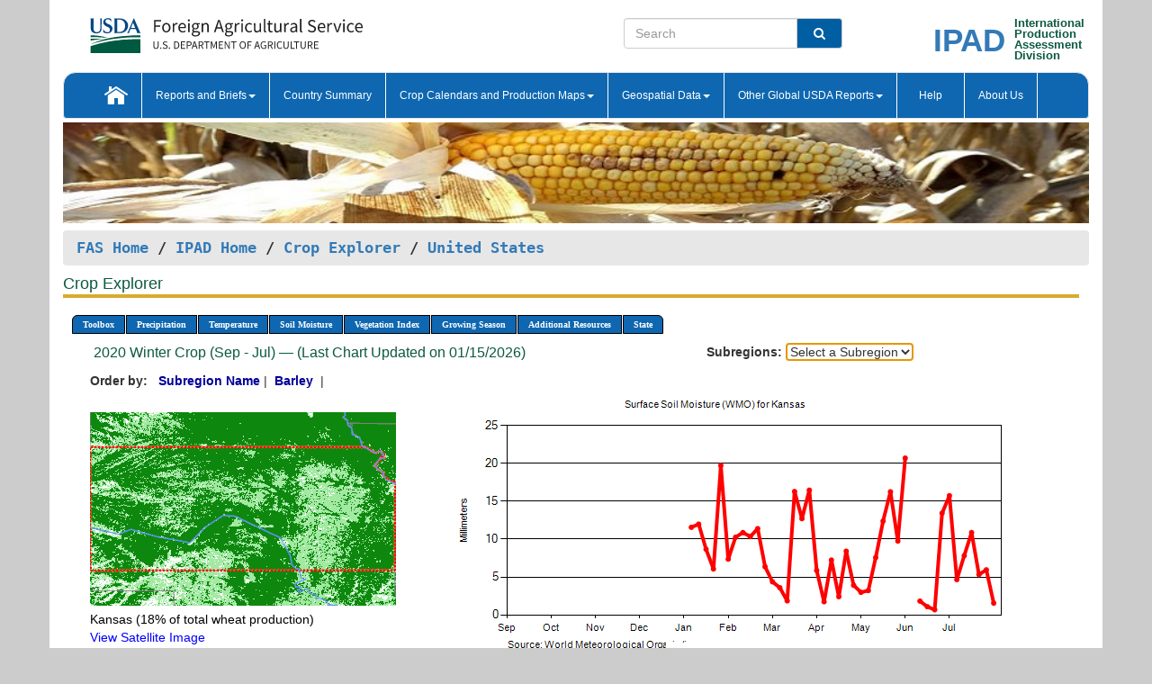

--- FILE ---
content_type: text/html; charset=utf-8
request_url: https://ipad.fas.usda.gov/cropexplorer/chart.aspx?regionid=us&startdate=9%2F1%2F2020&enddate=7%2F31%2F2021&stateid=us_usa045&cropid=0410000&fctypeid=19&fcattributeid=1
body_size: 182983
content:

  
<!DOCTYPE html PUBLIC "-//W3C//DTD XHTML 1.0 Transitional//EN" "http://www.w3.org/TR/xhtml1/DTD/xhtml1-transitional.dtd">
<html xmlns="http://www.w3.org/1999/xhtml" xml:lang="en">
<head>
<title id="pageTitle">Crop Explorer - United States</title>
<meta http-equiv="Content-Type" content="text/html; charset=iso-8859-1" />
<meta name="title" content="Crop Explorer for Major Crop Regions - United States Department of Agriculture" />
<meta name="keywords" content="Crop forecasting, crop production, crop yield, crop area, commodity, drought, precipitation, temperature, soil moisture, crop stage, crop model, percent soil moisture, surface moisture, subsurface moisture, corn, wheat, spring wheat, Satellite Radar Altimetry, Global Reservoir, Lake Elevation Database" />
<meta name="language" value="en"/>
<meta name="agency" value="USDA"/>
<meta name="format" value="text/html"/>
<meta http-equiv="X-UA-Compatible" content="IE=edge, ie9, chrome=1">

<!------------------------------ END COMMNET THESE LINES------------------------------------------>
<style type="text/css">
#nav, nav ul {margin: 0; padding: 0; list-style: none;}
#nav a {display:block; width:auto; border: 1px solid black; text-decoration:none; background:#828494; color:#fff; font: bold 10px Verdana;}
#nav a:hover{background: #888; color: #fff;}
#nav li {float: left; position: relative; list-style: none; background-color: #c8c8c8;z-index:2;}
#nav li a {display: block; padding: 4px 11px; background: #828494; text-decoration: none; width: auto; color: #FFFFFF;}
#nav li a:hover {background: #828494; font: bold 10px Verdana; cursor: pointer;}
#nav li ul {margin:0; padding:0; position:absolute; left:0; display:none;}
#nav li ul li a {width:auto; padding:4px 10px; background:#FFF; color:black;}
#nav li ul li a:hover {background: #A52A2A;}
#nav li ul ul {left:9.9em; margin: -20px 0 0 10px;}
table tr td img {padding-left:2px;}
#nav li:hover > ul {display:block;}
.chartDisplay li {display:inline-block; }

.gsMenu li {display:inline-block; width:220px;}
.gsDate li {display:inline-block; width:250px;}
.ceMenu {width: auto;	border-right: 1px solid #fff; padding: 0; color: #fff;}
.ceMenuLeft {border-top-left-radius: 6px;border-right: 1px solid #fff;}
.ceMenuRight {border-top-right-radius: 6px;border-right: 1px solid #fff;}
</style>


<!----------- START ADD THIS SECTION FOR THE NEW TEMPLATE ---------------------------------------------->
	<link href="images/favicon.ico" rel="shortcut icon" type="image/vnd.microsoft.icon" />
	<link rel="stylesheet" href="stylesheets/bootstrap.min.css" />
	<link href="stylesheets/SiteCss.css" type="text/css" rel="stylesheet" media="all"/>
<!----------- END ADD THIS SECTION FOR THE NEW TEMPLATE ---------------------------------------------->

<script src="js/jquery.min.js" type="text/javascript"></script>
<script type="text/javascript" src="js/ce.js"></script>
<script type="text/javascript" src="js/google.js"></script>




<script type="text/javascript">
function _menu() {$(" #nav ul ").css({ display: "none" });$(" #nav li ").hover(function () { $(this).find('ul:first').css({ visibility: "visible", display: "none" }).show(10); }, function () { $(this).find('ul:first').css({ visibility: "hidden" }); });}$(document).ready(function () { _menu(); });
</script>

<script type="text/javascript">
    window.onload = function () {
        if (document.getElementById('o_subrgnid') != null) {
            document.getElementById('o_subrgnid').focus();
        }
    }; 
    function subrgnid_chgd(obj)
    {       
        var fvalue = obj.options[obj.selectedIndex].value;        
        if (fvalue != null && fvalue != "") {
            var section = document.getElementById("li_" + fvalue);
            if (section != null) {              
                section.scrollIntoView(false);
            }
            else {
                parent.location.href = fvalue;
            }
        }      
    } 
function doSearch(vsearch) {
	window.open('https://voyager.fas.usda.gov/voyager/navigo/search?sort=score%20desc&disp=D176678659AD&basemap=ESRI%20World%20Street%20Map&view=summary&sortdir=desc&place.op=within&q=' + vsearch, 'TextSearch');
}

</script>

</head>

<body dir="ltr" xml:lang="en" lang="en" style="background-color:#ccc;">

<div class="container" style="background-color:#fff;align:center;">
 <a id="top"></a>
		    <div class="row pageHeader">
            <div class="row">
                <div class="col-sm-6">
                     <div class="site-name__logo">
					 <em>
                                <a href="https://fas.usda.gov" target="_blank" title="FAS Home" aria-label="FAS Home" class="usa-logo__image">
                                </a>
                            </em>
                    </div>
			       </div>
					
		<div class="col-sm-6">
			<div class="col-sm-6">
                   	<form onsubmit="doSearch(this.vsearch.value); return false;">

						<div class="input-group">
							<input type="text" name="vsearch" class="form-control" placeholder="Search">
							 <span class="input-group-addon" style="background-color:#005ea2">
							 <button type="submit" class="btn-u" style="border:0;background:transparent;color:#fff;"><i class="fa fa-search"></i></button>
							 </span>
							</div>
							</form>
				    
			</div>
			<div class="col-sm-6">
                        <div style="margin-right:30px;">
						
						<div class="col-sm-9" style="padding-right:10px;">
							<a href="/ipad_home/Default.aspx" title="IPAD Home Page" alt="IPAD Home Page"><span class="site-name__logo_2" style="float:right;font-size:2.5em;padding-right:-15px;font-weight:bold;">IPAD</span></a>
						 </div>
						<div class="col-sm-3" style="padding:0">
							<a href="/Default.aspx" title="IPAD Home Page" alt=IPAD Home Page"><span class="site-name__main_2">International</span>
							<span class="site-name__main_2">Production </span>	
							<span class="site-name__main_2">Assessment </span>	
							<span class="site-name__main_2">Division</span></a>							
						 </div>						 
						</div>				
			</div>
				
			</div>

		</div>
	</div> <nav class="navbar navbar-default appMenu-bg">
            <div class="container-fluid">
                <div class="navbar-header">
                    <button type="button" class="navbar-toggle collapsed" data-bs-toggle="collapse" data-bs-target="#navbar" aria-controls="navbarText" aria-expanded="false" aria-label="Toggle navigation">
                    <span class="sr-only">Toggle navigation</span>
                    <span class="icon-bar"></span>
                    <span class="icon-bar"></span>
                    <span class="icon-bar"></span>
                    </button>
                </div>

<div id="navbar"class="collapse navbar-collapse">
                       <ul class="nav navbar-nav navbar-left appMenu" style="margin-bottom: 0">
                        <li class="nav-item"><a  href="/Default.aspx"><img src="/images/icon-home.png" /></a></li>
                        <li class="dropdown menuHover">
                            <a href="#" style="color:white">Reports and Briefs<b class="caret"></b></a>
                            <ul class="dropdown-menu" role="menu">
								<li class="menuHover"><a href="/search.aspx" title="Commodity Intelligence Reports (CIR)" alt="Commodity Intelligence Reports (CIR)">Commodity Intelligence Reports (CIR)</a></li>
								<li class="menuHover"><a href="https://www.fas.usda.gov/data/world-agricultural-production" target="_blank" title="World Agricultural Production (WAP) Circulars" alt="World Agricultural Production (WAP) Circulars">World Agricultural Production (WAP) Circulars</a></li>
							</ul>
						</li>
                        <li class="menuHover"><a style="color:white" href="/countrysummary/Default.aspx" title="Country Summary" alt="Country Summary">Country Summary</a></li>
                        <li class="dropdown menuHover">
                            <a href="#"  style="color:white">Crop Calendars and Production Maps<b class="caret"></b></a>
                             <ul class="dropdown-menu" role="menu">
									<li><a href="/ogamaps/cropcalendar.aspx"  title="Crop Calendars" alt="Crop Calendars">Crop Calendars</a></li>
									<li><a href="/ogamaps/cropproductionmaps.aspx"  title="Crop Production Map" alt="Crop Production Map">Crop Production Maps</a></li>
									<li><a href="/ogamaps/cropmapsandcalendars.aspx"  title="Monthly Crop Stage and Harvest Calendars" alt="Monthly Crop Stage and Harvest Calendars">Monthly Crop Stage and Harvest Calendars</a></li>								
									<li><a href="/ogamaps/Default.aspx" title="Monthly Production and Trade Maps" alt="Production and Trade Maps">Monthly Production and Trade Maps</a></li>			
							</ul>
                        </li>
                        <li class="dropdown menuHover">
                            <a href="#" style="color:white">Geospatial Data<b class="caret"></b></a>
                            <ul class="dropdown-menu" role="menu">
								<li><a href="/cropexplorer/Default.aspx" title="Crop Explorer">Crop Explorer</a></li>
                                <li><a href="/cropexplorer/cropview/Default.aspx" title="Commodity Explorer">Commodity Explorer</a></li>
							  	<li><a href="http://glam1.gsfc.nasa.gov" target="_blank" rel="noopener">Global Agricultural Monitoring (GLAM)</a></li>
								<li><a href="/cropexplorer/global_reservoir/Default.aspx" title="Global Reservoirs and Lakes Monitor (G-REALM)">Global Reservoirs and Lakes Monitor (G-REALM)</a></li>	
								<li><a href="https://geo.fas.usda.gov/GADAS/index.html" target="_blank" rel="noopener">Global Agricultural & Disaster Assesment System (GADAS)</a></li>
								<li><a href="/photo_gallery/pg_regions.aspx?regionid=eafrica" title="Geotag Photo Gallery">Geotag Photo Gallery</a></li>
								<li><a href="/monitormaps/CycloneMonitor" title="Tropical Cyclone Monitor Maps">Tropical Cyclone Monitor Maps</a></li>								
								<li><a href="/monitormaps/FloodMonitor" title="Automated Flooded Cropland Area Maps (AFCAM)">Automated Flooded Cropland Area Maps (AFCAM)</a></li>																			
                                <li><a href="https://gis.ipad.fas.usda.gov/WMOStationExplorer/" title="WMO Station Explorer" target="_blank" rel="noopener">WMO Station Explorer</a></li>
                                <li><a href="https://gis.ipad.fas.usda.gov/TropicalCycloneMonitor/"  title="Tropical Cyclone Monitor" target="_blank" rel="noopener">Tropical Cyclone Monitor</a></li>
                           </ul>
                        </li>
                         <li class="dropdown menuHover">
                            <a href="#" style="color:white">Other Global USDA Reports<b class="caret"></b></a>
                            <ul class="dropdown-menu" role="menu">
								<li><a href="https://www.usda.gov/oce/commodity/wasde/" target="_blank" rel="noopener" title="World Agricultural Supply and Demand Estimates" alt="World Agricultural Supply and Demand Estimates">World Agricultural Supply and Demand Estimates (WASDE)</a></li>			      
								<li><a href="https://www.usda.gov/oce/weather/pubs/Weekly/Wwcb/wwcb.pdf" title="USDA Weekly Weather and Crop Bulletin (NASS/WAOB)" alt="USDA Weekly Weather and Crop Bulletin (NASS/WAOB)">USDA Weekly Weather and Crop Bulletin (NASS/WAOB)</a>
								<li><a href="https://apps.fas.usda.gov/PSDOnline/app/index.html#/app/home" target="_blank" rel="noopener" title="PSD Online" alt="PSD Online">PSD Online</a> </li> 
								<li><a href="https://gain.fas.usda.gov/Pages/Default.aspx" target="_blank" rel="noopener" title="FAS Attache GAIN Reports" alt="FAS Attache GAIN Reports">FAS Attache GAIN Reports</a></li>	
								<li><a href="https://apps.fas.usda.gov/psdonline/app/index.html#/app/downloads?tabName=dataSets" target="_blank" rel="noopener" title="PSD Market and Trade Data" alt="PSD Market and Trade Data">PS&D Market and Trade Data</a></li>						
								
						</ul>
                        </li>
						<li class="menuHover"><a style="color:white" href="/cropexplorer/ce_help.aspx" title="Help" alt="Help">&nbsp; &nbsp;Help &nbsp;&nbsp; </a></li> 
                        <li class="menuHover"><a style="color:white" href="/cropexplorer/ce_contact.aspx" title="About Us" alt="About Us">About Us</a></li>
						  
					</ul>
                </div>
                <!--/.nav-collapse -->
            </div>
            <!--/.container-fluid -->
        </nav>  
			  
			<!-- ------- START Slider Image ------------------------------------------------------------------------------------->
			<div class="row">
			<div class="col-sm-12">
				<div class="ng-scope">        
						<a href="/photo_gallery/pg_details.aspx?regionid=eafrica&FileName=IMG_3014&PhotoTitle=Red%20Sorghum"><img src="images/data_analysis_header.jpg" alt="" name="FAS Data Analysis Header" id="banner-show" title="" style="width:100%" /></a>               
				</div>   
			</div>     
			</div>
			<!-- ------- END Slider Image ------------------------------------------------------------------------------------->
			<!--- ------------------------------------------- BREADCRUMB STARTS HERE ------------------------------------------>
			<!----------------------------------------------------------------------------------------------------------------->
			<div class="breadcrumb" style="margin-top:.5em;">
						<table id="breadCrumb">
						<tbody>
						<tr>
							<td width="45%" align="left">
							<a href="https://www.fas.usda.gov/">FAS Home</a> / 
							<a href="/Default.aspx">IPAD Home</a> / 
							<a href="Default.aspx">Crop Explorer</a> /
              <a href="imageview.aspx?regionid=us" title="Most Recent Data">United States</a> 
							</td>
							<td width="3%"></td>
						</tr>
					</tbody>
					</table>
			</div>
			<!------------------------------------------------- END BREADCRUMB --------------------------------------------------->
            <!----------------------------------------------- START CONTENT AREA------------------------------------------------>
	<div class="tab-pane active" id="tab1"  >	
        <h1 class="pane-title">Crop Explorer </h1>        
        <div class="container-fluid" >
			<div class="col-sm-12" style="margin-left:-20px;">
				<ul id="nav">
					<li class="ceMenuLeft"><a href="#" style="border-top-left-radius: 6px;background-color: #0e67b0;">Toolbox</a>
<ul>
<li><a href="Default.aspx" style="width:160px;">Home</a></li>
<li><a href="datasources.aspx" style="width:160px;">Data Sources</a></li>
<li><a href="imageview.aspx?regionid=us" style="width:160px;">Most Recent Data</a></li>
</ul>
</li>

					<li class="ceMenu"><a href="#" style="background-color: #0e67b0;">Precipitation</a>
<ul>
<li><a href="chart.aspx?regionid=us&startdate=9%2f1%2f2020&enddate=7%2f31%2f2021&stateid=us_usa045&cropid=0410000&fctypeid=60&fcattributeid=1" style="width:380px;">Moving Precipitation and Cumulative Precipitation (Pentad)</a></li>
<li><a href="chart.aspx?regionid=us&startdate=9%2f1%2f2020&enddate=7%2f31%2f2021&stateid=us_usa045&cropid=0410000&fctypeid=75&fcattributeid=45" style="width:380px;">Consecutive Dry Days</a></li>
<li><a href="chart.aspx?regionid=us&startdate=9%2f1%2f2020&enddate=7%2f31%2f2021&stateid=us_usa045&cropid=0410000&fctypeid=28&fcattributeid=1" style="width:380px;">Snow Depth and Snow Cover</a></li>
</ul>
</li>

					<li class="ceMenu"><a href="#" style="background-color: #0e67b0;">Temperature</a>
<ul>
<li><a href="chart.aspx?regionid=us&startdate=9%2f1%2f2020&enddate=7%2f31%2f2021&stateid=us_usa045&cropid=0410000&fctypeid=24&fcattributeid=1" style="width:200px;">Average Temperature</a></li>
<li><a href="chart.aspx?regionid=us&startdate=9%2f1%2f2020&enddate=7%2f31%2f2021&stateid=us_usa045&cropid=0410000&fctypeid=24&fcattributeid=5" style="width:200px;">Maximum Temperature</a></li>
<li><a href="chart.aspx?regionid=us&startdate=9%2f1%2f2020&enddate=7%2f31%2f2021&stateid=us_usa045&cropid=0410000&fctypeid=24&fcattributeid=6" style="width:200px;">Minimum Temperature</a></li>
<li><a href="chart.aspx?regionid=us&startdate=9%2f1%2f2020&enddate=7%2f31%2f2021&stateid=us_usa045&cropid=0410000&fctypeid=72&fcattributeid=2" style="width:200px;">Heat Damage and Stress</a></li>
</ul>
</li>

					<li class="ceMenu"><a href="#" style="background-color: #0e67b0;">Soil Moisture</a>
<ul>
<li><a href="chart.aspx?regionid=us&startdate=9%2f1%2f2020&enddate=7%2f31%2f2021&stateid=us_usa045&cropid=0410000&fctypeid=19&fcattributeid=10" style="width:220px;">Soil Moisture (CPC Leaky Bucket)</a></li>
<li><a href="chart.aspx?regionid=us&startdate=9%2f1%2f2020&enddate=7%2f31%2f2021&stateid=us_usa045&cropid=0410000&fctypeid=19&fcattributeid=9" style="width:220px;">Percent Soil Moisture</a></li>
<li><a href="chart.aspx?regionid=us&startdate=9%2f1%2f2020&enddate=7%2f31%2f2021&stateid=us_usa045&cropid=0410000&fctypeid=19&fcattributeid=1" style="width:220px;">Surface Soil Moisture</a></li>
<li><a href="chart.aspx?regionid=us&startdate=9%2f1%2f2020&enddate=7%2f31%2f2021&stateid=us_usa045&cropid=0410000&fctypeid=19&fcattributeid=7" style="width:220px;">Subsurface Soil Moisture</a></li>
</ul>
</li>

					<li class="ceMenu"><a href="#" style="background-color: #0e67b0;">Vegetation Index</a>
<ul>
<li><a href="chart.aspx?regionid=us&startdate=9%2f1%2f2020&enddate=7%2f31%2f2021&stateid=us_usa045&cropid=0410000&fctypeid=47&fcattributeid=1" style="width:150px;">NDVI (MODIS-Terra)</a></li>
</ul>
</li>

					
					
					<li class="ceMenu"><a href="#" style="background-color: #0e67b0;">Growing Season</a>
<ul>
<li><a href="chart.aspx?regionid=us&ftypeid=47&fattributeid=1&fctypeid=19&fcattributeid=1&startdate=9%2f1%2f2025&enddate=7%2f31%2f2026&stateid=us_usa045&cropid=0410000" style="width: 220px;">2025 Winter Crop (Sep - Jul)</a></li>
<li><a href="chart.aspx?regionid=us&ftypeid=47&fattributeid=1&fctypeid=19&fcattributeid=1&startdate=3%2f1%2f2025&enddate=11%2f30%2f2025&stateid=us_usa045&cropid=0410000" style="width: 220px;">2025 Summer Crop (Mar - Nov)</a></li>
<li><a href="chart.aspx?regionid=us&ftypeid=47&fattributeid=1&fctypeid=19&fcattributeid=1&startdate=9%2f1%2f2024&enddate=7%2f31%2f2025&stateid=us_usa045&cropid=0410000" style="width: 220px;">2024 Winter Crop (Sep - Jul)</a></li>
<li><a href="chart.aspx?regionid=us&ftypeid=47&fattributeid=1&fctypeid=19&fcattributeid=1&startdate=3%2f1%2f2024&enddate=11%2f30%2f2024&stateid=us_usa045&cropid=0410000" style="width: 220px;">2024 Summer Crop (Mar - Nov)</a></li>
<li><a href="chart.aspx?regionid=us&ftypeid=47&fattributeid=1&fctypeid=19&fcattributeid=1&startdate=9%2f1%2f2023&enddate=7%2f31%2f2024&stateid=us_usa045&cropid=0410000" style="width: 220px;">2023 Winter Crop (Sep - Jul)</a></li>
<li><a href="chart.aspx?regionid=us&ftypeid=47&fattributeid=1&fctypeid=19&fcattributeid=1&startdate=3%2f1%2f2023&enddate=11%2f30%2f2023&stateid=us_usa045&cropid=0410000" style="width: 220px;">2023 Summer Crop (Mar - Nov)</a></li>
</ul>
</li>

					<li class="ceMenu"><a href="#" style="background-color: #0e67b0;">Additional Resources</a>
<ul>
<li><a href="util/new_get_psd_data.aspx?regionid=us" style="width:130px;" onclick="window.open(this.href,this.target,&#39;channelmode =1,resizable=1,scrollbars=1,toolbar=no,menubar=no,location=no,status=yes&#39;);return false;">Area, Yield and Production</a></li>
<li><a href="pecad_stories.aspx?regionid=us&ftype=prodbriefs" style="width:130px;" onclick="window.open(this.href,this.target,&#39;channelmode =1,resizable=1,scrollbars=1,toolbar=no,menubar=no,location=no,status=yes&#39;);return false;">WAP Production Briefs</a></li>
<li><a href="pecad_stories.aspx?regionid=us&ftype=topstories" style="width:130px;" onclick="window.open(this.href,this.target,&#39;channelmode =1,resizable=1,scrollbars=1,toolbar=no,menubar=no,location=no,status=yes&#39;);return false;">Commodity Intelligence Reports</a></li>
<li><a href="/countrysummary/default.aspx?id=US" style="width:130px;" onclick="window.open(this.href,this.target,&#39;channelmode =1,resizable=1,scrollbars=1,toolbar=no,menubar=no,location=no,status=yes&#39;);return false;">Country Summary</a></li>
<li><a href="/photo_gallery/pg_regions.aspx?regionid=us" style="width:130px;" onclick="window.open(this.href,this.target,&#39;channelmode =1,resizable=1,scrollbars=1,toolbar=no,menubar=no,location=no,status=yes&#39;);return false;">Geotag Photo Gallery</a></li><li><a href="/rssiws/al/crop_calendar/us.aspx" style="width:130px;" onclick="window.open(this.href,this.target,&#39;channelmode =1,resizable=1,scrollbars=1,toolbar=no,menubar=no,location=no,status=yes&#39;);return false;">Crop Calendar</a></li><li><a href="/rssiws/al/us_cropprod.aspx" style="width:130px;" onclick="window.open(this.href,this.target,&#39;channelmode =1,resizable=1,scrollbars=1,toolbar=no,menubar=no,location=no,status=yes&#39;);return false;">Crop Production Maps</a></li></ul>
</li>

					<li class="ceMenuRight"><a href="#" style="border-top-right-radius:6px; background-color: #0e67b0;">State</a>
<ul>
<li><a href="chart.aspx?regionid=us&ftypeid=47&fattributeid=1&fctypeid=19&fcattributeid=1&startdate=9%2f1%2f2020&enddate=7%2f31%2f2021&stateid=us_usa001" style="width:100px;">Alabama</a></li>
<li><a href="chart.aspx?regionid=us&ftypeid=47&fattributeid=1&fctypeid=19&fcattributeid=1&startdate=9%2f1%2f2020&enddate=7%2f31%2f2021&stateid=us_usa002" style="width:100px;">Alaska</a></li>
<li><a href="chart.aspx?regionid=us&ftypeid=47&fattributeid=1&fctypeid=19&fcattributeid=1&startdate=9%2f1%2f2020&enddate=7%2f31%2f2021&stateid=us_usa003" style="width:100px;">Arizona</a></li>
<li><a href="chart.aspx?regionid=us&ftypeid=47&fattributeid=1&fctypeid=19&fcattributeid=1&startdate=9%2f1%2f2020&enddate=7%2f31%2f2021&stateid=us_usa004" style="width:100px;">Arkansas</a></li>
<li><a href="chart.aspx?regionid=us&ftypeid=47&fattributeid=1&fctypeid=19&fcattributeid=1&startdate=9%2f1%2f2020&enddate=7%2f31%2f2021&stateid=us_usa005" style="width:100px;">California</a></li>
<li><a href="chart.aspx?regionid=us&ftypeid=47&fattributeid=1&fctypeid=19&fcattributeid=1&startdate=9%2f1%2f2020&enddate=7%2f31%2f2021&stateid=us_usa006" style="width:100px;">Colorado</a></li>
<li><a href="chart.aspx?regionid=us&ftypeid=47&fattributeid=1&fctypeid=19&fcattributeid=1&startdate=9%2f1%2f2020&enddate=7%2f31%2f2021&stateid=us_usa007" style="width:100px;">Connecticut</a></li>
<li><a href="chart.aspx?regionid=us&ftypeid=47&fattributeid=1&fctypeid=19&fcattributeid=1&startdate=9%2f1%2f2020&enddate=7%2f31%2f2021&stateid=us_usa008" style="width:100px;">Delaware</a></li>
<li><a href="chart.aspx?regionid=us&ftypeid=47&fattributeid=1&fctypeid=19&fcattributeid=1&startdate=9%2f1%2f2020&enddate=7%2f31%2f2021&stateid=us_usa009" style="width:100px;">District of Columbia</a></li>
<li><a href="chart.aspx?regionid=us&ftypeid=47&fattributeid=1&fctypeid=19&fcattributeid=1&startdate=9%2f1%2f2020&enddate=7%2f31%2f2021&stateid=us_usa010" style="width:100px;">Florida</a></li>
<li><a href="chart.aspx?regionid=us&ftypeid=47&fattributeid=1&fctypeid=19&fcattributeid=1&startdate=9%2f1%2f2020&enddate=7%2f31%2f2021&stateid=us_usa011" style="width:100px;">Georgia</a></li>
<li><a href="chart.aspx?regionid=us&ftypeid=47&fattributeid=1&fctypeid=19&fcattributeid=1&startdate=9%2f1%2f2020&enddate=7%2f31%2f2021&stateid=us_usa013" style="width:100px;">Idaho</a></li>
<li><a href="chart.aspx?regionid=us&ftypeid=47&fattributeid=1&fctypeid=19&fcattributeid=1&startdate=9%2f1%2f2020&enddate=7%2f31%2f2021&stateid=us_usa014" style="width:100px;">Illinois</a></li>
<li><a href="chart.aspx?regionid=us&ftypeid=47&fattributeid=1&fctypeid=19&fcattributeid=1&startdate=9%2f1%2f2020&enddate=7%2f31%2f2021&stateid=us_usa015" style="width:100px;">Indiana</a></li>
<li><a href="chart.aspx?regionid=us&ftypeid=47&fattributeid=1&fctypeid=19&fcattributeid=1&startdate=9%2f1%2f2020&enddate=7%2f31%2f2021&stateid=us_usa016" style="width:100px;">Iowa</a></li>
<li><a href="chart.aspx?regionid=us&ftypeid=47&fattributeid=1&fctypeid=19&fcattributeid=1&startdate=9%2f1%2f2020&enddate=7%2f31%2f2021&stateid=us_usa017" style="width:100px;">Kansas</a></li>
<li><a href="chart.aspx?regionid=us&ftypeid=47&fattributeid=1&fctypeid=19&fcattributeid=1&startdate=9%2f1%2f2020&enddate=7%2f31%2f2021&stateid=us_usa018" style="width:100px;">Kentucky</a></li>
<li><a href="chart.aspx?regionid=us&ftypeid=47&fattributeid=1&fctypeid=19&fcattributeid=1&startdate=9%2f1%2f2020&enddate=7%2f31%2f2021&stateid=us_usa019" style="width:100px;">Louisiana</a></li>
<li><a href="chart.aspx?regionid=us&ftypeid=47&fattributeid=1&fctypeid=19&fcattributeid=1&startdate=9%2f1%2f2020&enddate=7%2f31%2f2021&stateid=us_usa020" style="width:100px;">Maine</a></li>
<li><a href="chart.aspx?regionid=us&ftypeid=47&fattributeid=1&fctypeid=19&fcattributeid=1&startdate=9%2f1%2f2020&enddate=7%2f31%2f2021&stateid=us_usa021" style="width:100px;">Maryland</a></li>
<li><a href="chart.aspx?regionid=us&ftypeid=47&fattributeid=1&fctypeid=19&fcattributeid=1&startdate=9%2f1%2f2020&enddate=7%2f31%2f2021&stateid=us_usa022" style="width:100px;">Massachusetts</a></li>
<li><a href="chart.aspx?regionid=us&ftypeid=47&fattributeid=1&fctypeid=19&fcattributeid=1&startdate=9%2f1%2f2020&enddate=7%2f31%2f2021&stateid=us_usa023" style="width:100px;">Michigan</a></li>
<li><a href="chart.aspx?regionid=us&ftypeid=47&fattributeid=1&fctypeid=19&fcattributeid=1&startdate=9%2f1%2f2020&enddate=7%2f31%2f2021&stateid=us_usa024" style="width:100px;">Minnesota</a></li>
<li><a href="chart.aspx?regionid=us&ftypeid=47&fattributeid=1&fctypeid=19&fcattributeid=1&startdate=9%2f1%2f2020&enddate=7%2f31%2f2021&stateid=us_usa025" style="width:100px;">Mississippi</a></li>
<li><a href="chart.aspx?regionid=us&ftypeid=47&fattributeid=1&fctypeid=19&fcattributeid=1&startdate=9%2f1%2f2020&enddate=7%2f31%2f2021&stateid=us_usa026" style="width:100px;">Missouri</a></li>
<li><a href="chart.aspx?regionid=us&ftypeid=47&fattributeid=1&fctypeid=19&fcattributeid=1&startdate=9%2f1%2f2020&enddate=7%2f31%2f2021&stateid=us_usa027" style="width:100px;">Montana</a></li>
<li><a href="chart.aspx?regionid=us&ftypeid=47&fattributeid=1&fctypeid=19&fcattributeid=1&startdate=9%2f1%2f2020&enddate=7%2f31%2f2021&stateid=us_usa028" style="width:100px;">Nebraska</a></li>
<li><a href="chart.aspx?regionid=us&ftypeid=47&fattributeid=1&fctypeid=19&fcattributeid=1&startdate=9%2f1%2f2020&enddate=7%2f31%2f2021&stateid=us_usa029" style="width:100px;">Nevada</a></li>
<li><a href="chart.aspx?regionid=us&ftypeid=47&fattributeid=1&fctypeid=19&fcattributeid=1&startdate=9%2f1%2f2020&enddate=7%2f31%2f2021&stateid=us_usa030" style="width:100px;">New Hampshire</a></li>
<li><a href="chart.aspx?regionid=us&ftypeid=47&fattributeid=1&fctypeid=19&fcattributeid=1&startdate=9%2f1%2f2020&enddate=7%2f31%2f2021&stateid=us_usa031" style="width:100px;">New Jersey</a></li>
<li><a href="chart.aspx?regionid=us&ftypeid=47&fattributeid=1&fctypeid=19&fcattributeid=1&startdate=9%2f1%2f2020&enddate=7%2f31%2f2021&stateid=us_usa032" style="width:100px;">New Mexico</a></li>
<li><a href="chart.aspx?regionid=us&ftypeid=47&fattributeid=1&fctypeid=19&fcattributeid=1&startdate=9%2f1%2f2020&enddate=7%2f31%2f2021&stateid=us_usa033" style="width:100px;">New York</a></li>
<li><a href="chart.aspx?regionid=us&ftypeid=47&fattributeid=1&fctypeid=19&fcattributeid=1&startdate=9%2f1%2f2020&enddate=7%2f31%2f2021&stateid=us_usa034" style="width:100px;">North Carolina</a></li>
<li><a href="chart.aspx?regionid=us&ftypeid=47&fattributeid=1&fctypeid=19&fcattributeid=1&startdate=9%2f1%2f2020&enddate=7%2f31%2f2021&stateid=us_usa035" style="width:100px;">North Dakota</a></li>
<li><a href="chart.aspx?regionid=us&ftypeid=47&fattributeid=1&fctypeid=19&fcattributeid=1&startdate=9%2f1%2f2020&enddate=7%2f31%2f2021&stateid=us_usa036" style="width:100px;">Ohio</a></li>
<li><a href="chart.aspx?regionid=us&ftypeid=47&fattributeid=1&fctypeid=19&fcattributeid=1&startdate=9%2f1%2f2020&enddate=7%2f31%2f2021&stateid=us_usa037" style="width:100px;">Oklahoma</a></li>
<li><a href="chart.aspx?regionid=us&ftypeid=47&fattributeid=1&fctypeid=19&fcattributeid=1&startdate=9%2f1%2f2020&enddate=7%2f31%2f2021&stateid=us_usa038" style="width:100px;">Oregon</a></li>
<li><a href="chart.aspx?regionid=us&ftypeid=47&fattributeid=1&fctypeid=19&fcattributeid=1&startdate=9%2f1%2f2020&enddate=7%2f31%2f2021&stateid=us_usa039" style="width:100px;">Pennsylvania</a></li>
<li><a href="chart.aspx?regionid=us&ftypeid=47&fattributeid=1&fctypeid=19&fcattributeid=1&startdate=9%2f1%2f2020&enddate=7%2f31%2f2021&stateid=us_usa041" style="width:100px;">South Carolina</a></li>
<li><a href="chart.aspx?regionid=us&ftypeid=47&fattributeid=1&fctypeid=19&fcattributeid=1&startdate=9%2f1%2f2020&enddate=7%2f31%2f2021&stateid=us_usa042" style="width:100px;">South Dakota</a></li>
<li><a href="chart.aspx?regionid=us&ftypeid=47&fattributeid=1&fctypeid=19&fcattributeid=1&startdate=9%2f1%2f2020&enddate=7%2f31%2f2021&stateid=us_usa043" style="width:100px;">Tennessee</a></li>
<li><a href="chart.aspx?regionid=us&ftypeid=47&fattributeid=1&fctypeid=19&fcattributeid=1&startdate=9%2f1%2f2020&enddate=7%2f31%2f2021&stateid=us_usa044" style="width:100px;">Texas</a></li>
<li><a href="chart.aspx?regionid=us&ftypeid=47&fattributeid=1&fctypeid=19&fcattributeid=1&startdate=9%2f1%2f2020&enddate=7%2f31%2f2021&stateid=us_usa045" style="width:100px;">Utah</a></li>
<li><a href="chart.aspx?regionid=us&ftypeid=47&fattributeid=1&fctypeid=19&fcattributeid=1&startdate=9%2f1%2f2020&enddate=7%2f31%2f2021&stateid=us_usa046" style="width:100px;">Vermont</a></li>
<li><a href="chart.aspx?regionid=us&ftypeid=47&fattributeid=1&fctypeid=19&fcattributeid=1&startdate=9%2f1%2f2020&enddate=7%2f31%2f2021&stateid=us_usa047" style="width:100px;">Virginia</a></li>
<li><a href="chart.aspx?regionid=us&ftypeid=47&fattributeid=1&fctypeid=19&fcattributeid=1&startdate=9%2f1%2f2020&enddate=7%2f31%2f2021&stateid=us_usa048" style="width:100px;">Washington</a></li>
<li><a href="chart.aspx?regionid=us&ftypeid=47&fattributeid=1&fctypeid=19&fcattributeid=1&startdate=9%2f1%2f2020&enddate=7%2f31%2f2021&stateid=us_usa049" style="width:100px;">West Virginia</a></li>
<li><a href="chart.aspx?regionid=us&ftypeid=47&fattributeid=1&fctypeid=19&fcattributeid=1&startdate=9%2f1%2f2020&enddate=7%2f31%2f2021&stateid=us_usa050" style="width:100px;">Wisconsin</a></li>
<li><a href="chart.aspx?regionid=us&ftypeid=47&fattributeid=1&fctypeid=19&fcattributeid=1&startdate=9%2f1%2f2020&enddate=7%2f31%2f2021&stateid=us_usa051" style="width:100px;">Wyoming</a></li>
</ul>
</li>

				</ul>
			</div>		
			<div class="col-sm-12" >		
				<div class="col-md-12" style="margin-top:10px;margin-left:-30px;"><div class="col-md-8" style="font-size:16px; color:#0b5941;">&nbsp;2020 Winter Crop (Sep - Jul) &mdash; (Last Chart Updated on 01/15/2026)</div><div><strong>Subregions:</strong>&nbsp;<select name="o_subrgnid" id="o_subrgnid"  onfocus="subrgnid_chgd(this); "  onchange="return subrgnid_chgd(this)">
<option value="">Select a Subregion</option>
<option value="us_usa017">Kansas</option>
<option value="us_usa035">North Dakota</option>
<option value="us_usa027">Montana</option>
<option value="us_usa048">Washington</option>
<option value="us_usa037">Oklahoma</option>
<option value="us_usa013">Idaho</option>
<option value="us_usa024">Minnesota</option>
<option value="us_usa006">Colorado</option>
<option value="us_usa014">Illinois</option>
<option value="us_usa036">Ohio</option>
<option value="us_usa042">South Dakota</option>
<option value="us_usa044">Texas</option>
</select>
</div><div class="col-md-12" style="margin-top:10px;"><strong>Order by:</strong>
&nbsp;&nbsp;<a class="crop" href="chart.aspx?regionid=us&ftypeid=47&fattributeid=1&fctypeid=19&fcattributeid=1&stateid=us_usa045&startdate=9%2f1%2f2020&enddate=7%2f31%2f2021"><strong style="color: #000099;">Subregion Name</strong></a>&nbsp;|&nbsp;
<a class="crop" href="chart.aspx?regionid=us&ftypeid=47&fattributeid=1&fctypeid=19&fcattributeid=1&stateid=us_usa045&startdate=9%2f1%2f2020&enddate=7%2f31%2f2021&cropid=0430000"><strong style="color: #000099;">Barley </strong></a>&nbsp;|&nbsp;
</div></div>
				<div style="margin-top:10px;"><div class="row"><div class="col-md-4" style="margin-top:25px;"><a href="javascript:open_map('','us_usa017','45','45');" id="gisMap_us_usa017"><img src="https://ipad.fas.usda.gov/rssiws/images/us/insets/us_usa017_gadm.png" alt="Kansas" border="0" /></a><div style="color: black;margin-top:5px;"><span class='BodyTextBlackBold'>Kansas (18% of total wheat production) </span><br /><a href="javascript:void(0);" style="color:blue; text-decoration:none;" class="BodyTextBlue" onclick="javascript:open_map(&#39;&#39;,&#39;us_usa017&#39;,&#39;45&#39;,&#39;45&#39;);">View Satellite Image</a></div></div><div class="col-md-8" style="float:right;"><img id="ctl193" onclick="open_print_win(&#39;print_chart.aspx?regionid=us&amp;subrgnid=us_usa017&amp;startdate=9/1/2020&amp;enddate=7/31/2021&amp;fctypeid=19&amp;fcattributeid=1&amp;legendid=108&amp;cntryid=&amp;stateid=us_usa045&amp;cropid=&#39;);" src="/cropexplorer/ChartImg.axd?i=charts_0/chart_0_2102.png&amp;g=b7f9202abac940b1877f3ab95bae83a8" alt="" usemap="#ctl193ImageMap" style="height:315px;width:650px;border-width:0px;" />
<map name="ctl193ImageMap" id="ctl193ImageMap">

	<area shape="circle" coords="634,237,3" title="	
Date: Jul 31
Value: 1.56" alt="	
Date: Jul 31
Value: 1.56" />
	<area shape="circle" coords="625,199,3" title="	
Date: Jul 25
Value: 5.96" alt="	
Date: Jul 25
Value: 5.96" />
	<area shape="circle" coords="617,205,3" title="	
Date: Jul 20
Value: 5.33" alt="	
Date: Jul 20
Value: 5.33" />
	<area shape="circle" coords="609,158,3" title="	
Date: Jul 15
Value: 10.88" alt="	
Date: Jul 15
Value: 10.88" />
	<area shape="circle" coords="601,184,3" title="	
Date: Jul 10
Value: 7.82" alt="	
Date: Jul 10
Value: 7.82" />
	<area shape="circle" coords="593,210,3" title="	
Date: Jul 05
Value: 4.67" alt="	
Date: Jul 05
Value: 4.67" />
	<area shape="circle" coords="584,117,3" title="	
Date: Jun 30
Value: 15.75" alt="	
Date: Jun 30
Value: 15.75" />
	<area shape="circle" coords="576,137,3" title="	
Date: Jun 25
Value: 13.44" alt="	
Date: Jun 25
Value: 13.44" />
	<area shape="circle" coords="568,244,3" title="	
Date: Jun 20
Value: 0.69" alt="	
Date: Jun 20
Value: 0.69" />
	<area shape="circle" coords="560,240,3" title="	
Date: Jun 15
Value: 1.09" alt="	
Date: Jun 15
Value: 1.09" />
	<area shape="circle" coords="552,234,3" title="	
Date: Jun 10
Value: 1.83" alt="	
Date: Jun 10
Value: 1.83" />
	<area shape="circle" coords="535,75,3" title="	
Date: May 31
Value: 20.71" alt="	
Date: May 31
Value: 20.71" />
	<area shape="circle" coords="527,168,3" title="	
Date: May 25
Value: 9.76" alt="	
Date: May 25
Value: 9.76" />
	<area shape="circle" coords="519,113,3" title="	
Date: May 20
Value: 16.26" alt="	
Date: May 20
Value: 16.26" />
	<area shape="circle" coords="511,145,3" title="	
Date: May 15
Value: 12.39" alt="	
Date: May 15
Value: 12.39" />
	<area shape="circle" coords="502,186,3" title="	
Date: May 10
Value: 7.58" alt="	
Date: May 10
Value: 7.58" />
	<area shape="circle" coords="494,223,3" title="	
Date: May 05
Value: 3.22" alt="	
Date: May 05
Value: 3.22" />
	<area shape="circle" coords="486,224,3" title="	
Date: Apr 30
Value: 2.99" alt="	
Date: Apr 30
Value: 2.99" />
	<area shape="circle" coords="478,217,3" title="	
Date: Apr 25
Value: 3.93" alt="	
Date: Apr 25
Value: 3.93" />
	<area shape="circle" coords="470,179,3" title="	
Date: Apr 20
Value: 8.42" alt="	
Date: Apr 20
Value: 8.42" />
	<area shape="circle" coords="461,229,3" title="	
Date: Apr 15
Value: 2.41" alt="	
Date: Apr 15
Value: 2.41" />
	<area shape="circle" coords="453,189,3" title="	
Date: Apr 10
Value: 7.25" alt="	
Date: Apr 10
Value: 7.25" />
	<area shape="circle" coords="445,235,3" title="	
Date: Apr 05
Value: 1.74" alt="	
Date: Apr 05
Value: 1.74" />
	<area shape="circle" coords="437,200,3" title="	
Date: Mar 31
Value: 5.87" alt="	
Date: Mar 31
Value: 5.87" />
	<area shape="circle" coords="429,111,3" title="	
Date: Mar 25
Value: 16.48" alt="	
Date: Mar 25
Value: 16.48" />
	<area shape="circle" coords="420,143,3" title="	
Date: Mar 20
Value: 12.72" alt="	
Date: Mar 20
Value: 12.72" />
	<area shape="circle" coords="412,112,3" title="	
Date: Mar 15
Value: 16.3" alt="	
Date: Mar 15
Value: 16.3" />
	<area shape="circle" coords="404,234,3" title="	
Date: Mar 10
Value: 1.86" alt="	
Date: Mar 10
Value: 1.86" />
	<area shape="circle" coords="396,219,3" title="	
Date: Mar 05
Value: 3.6" alt="	
Date: Mar 05
Value: 3.6" />
	<area shape="circle" coords="388,213,3" title="	
Date: Feb 28
Value: 4.38" alt="	
Date: Feb 28
Value: 4.38" />
	<area shape="circle" coords="379,196,3" title="	
Date: Feb 25
Value: 6.37" alt="	
Date: Feb 25
Value: 6.37" />
	<area shape="circle" coords="371,154,3" title="	
Date: Feb 20
Value: 11.4" alt="	
Date: Feb 20
Value: 11.4" />
	<area shape="circle" coords="363,163,3" title="	
Date: Feb 15
Value: 10.35" alt="	
Date: Feb 15
Value: 10.35" />
	<area shape="circle" coords="355,158,3" title="	
Date: Feb 10
Value: 10.88" alt="	
Date: Feb 10
Value: 10.88" />
	<area shape="circle" coords="347,163,3" title="	
Date: Feb 05
Value: 10.27" alt="	
Date: Feb 05
Value: 10.27" />
	<area shape="circle" coords="339,188,3" title="	
Date: Jan 31
Value: 7.37" alt="	
Date: Jan 31
Value: 7.37" />
	<area shape="circle" coords="330,84,3" title="	
Date: Jan 25
Value: 19.73" alt="	
Date: Jan 25
Value: 19.73" />
	<area shape="circle" coords="322,199,3" title="	
Date: Jan 20
Value: 6.07" alt="	
Date: Jan 20
Value: 6.07" />
	<area shape="circle" coords="314,177,3" title="	
Date: Jan 15
Value: 8.68" alt="	
Date: Jan 15
Value: 8.68" />
	<area shape="circle" coords="306,149,3" title="	
Date: Jan 10
Value: 11.99" alt="	
Date: Jan 10
Value: 11.99" />
	<area shape="circle" coords="298,152,3" title="	
Date: Jan 05
Value: 11.57" alt="	
Date: Jan 05
Value: 11.57" />
	<area shape="poly" coords="623,218,628,237,640,237,635,218" title="	
Date: Jul 31
Value: 1.56" alt="	
Date: Jul 31
Value: 1.56" />
	<area shape="poly" coords="621,196,625,193,625,205,621,208,619,199,623,218,635,218,631,199" title="	
Date: Jul 25
Value: 5.96" alt="	
Date: Jul 25
Value: 5.96" />
	<area shape="poly" coords="607,181,611,205,623,205,619,181,617,199,621,196,621,208,617,211" title="	
Date: Jul 20
Value: 5.33" alt="	
Date: Jul 20
Value: 5.33" />
	<area shape="poly" coords="599,171,603,158,615,158,611,171,603,158,607,181,619,181,615,158" title="	
Date: Jul 15
Value: 10.88" alt="	
Date: Jul 15
Value: 10.88" />
	<area shape="poly" coords="591,197,595,184,607,184,603,197,595,184,599,171,611,171,607,184" title="	
Date: Jul 10
Value: 7.82" alt="	
Date: Jul 10
Value: 7.82" />
	<area shape="poly" coords="582,164,587,210,599,210,594,164,587,210,591,197,603,197,599,210" title="	
Date: Jul 05
Value: 4.67" alt="	
Date: Jul 05
Value: 4.67" />
	<area shape="poly" coords="574,127,578,117,590,117,586,127,578,117,582,164,594,164,590,117" title="	
Date: Jun 30
Value: 15.75" alt="	
Date: Jun 30
Value: 15.75" />
	<area shape="poly" coords="566,190,570,137,582,137,578,190,570,137,574,127,586,127,582,137" title="	
Date: Jun 25
Value: 13.44" alt="	
Date: Jun 25
Value: 13.44" />
	<area shape="poly" coords="564,236,568,238,568,250,564,248,562,244,566,190,578,190,574,244" title="	
Date: Jun 20
Value: 0.69" alt="	
Date: Jun 20
Value: 0.69" />
	<area shape="poly" coords="556,231,560,234,560,246,556,243,560,234,564,236,564,248,560,246" title="	
Date: Jun 15
Value: 1.09" alt="	
Date: Jun 15
Value: 1.09" />
	<area shape="poly" coords="525,121,529,75,541,75,537,121,529,75,533,115,545,115,541,75" title="	
Date: May 31
Value: 20.71" alt="	
Date: May 31
Value: 20.71" />
	<area shape="poly" coords="517,140,521,168,533,168,529,140,521,168,525,121,537,121,533,168" title="	
Date: May 25
Value: 9.76" alt="	
Date: May 25
Value: 9.76" />
	<area shape="poly" coords="509,129,513,113,525,113,521,129,513,113,517,140,529,140,525,113" title="	
Date: May 20
Value: 16.26" alt="	
Date: May 20
Value: 16.26" />
	<area shape="poly" coords="501,166,505,145,517,145,513,166,505,145,509,129,521,129,517,145" title="	
Date: May 15
Value: 12.39" alt="	
Date: May 15
Value: 12.39" />
	<area shape="poly" coords="492,204,496,186,508,186,504,204,496,186,501,166,513,166,508,186" title="	
Date: May 10
Value: 7.58" alt="	
Date: May 10
Value: 7.58" />
	<area shape="poly" coords="490,218,494,217,494,229,490,230,488,223,492,204,504,204,500,223" title="	
Date: May 05
Value: 3.22" alt="	
Date: May 05
Value: 3.22" />
	<area shape="poly" coords="482,215,486,218,486,230,482,227,486,218,490,218,490,230,486,230" title="	
Date: Apr 30
Value: 2.99" alt="	
Date: Apr 30
Value: 2.99" />
	<area shape="poly" coords="468,198,472,217,484,217,480,198,478,211,482,215,482,227,478,223" title="	
Date: Apr 25
Value: 3.93" alt="	
Date: Apr 25
Value: 3.93" />
	<area shape="poly" coords="460,204,464,179,476,179,472,204,464,179,468,198,480,198,476,179" title="	
Date: Apr 20
Value: 8.42" alt="	
Date: Apr 20
Value: 8.42" />
	<area shape="poly" coords="451,209,455,229,467,229,463,209,455,229,460,204,472,204,467,229" title="	
Date: Apr 15
Value: 2.41" alt="	
Date: Apr 15
Value: 2.41" />
	<area shape="poly" coords="443,212,447,189,459,189,455,212,447,189,451,209,463,209,459,189" title="	
Date: Apr 10
Value: 7.25" alt="	
Date: Apr 10
Value: 7.25" />
	<area shape="poly" coords="435,218,439,235,451,235,447,218,439,235,443,212,455,212,451,235" title="	
Date: Apr 05
Value: 1.74" alt="	
Date: Apr 05
Value: 1.74" />
	<area shape="poly" coords="427,156,431,200,443,200,439,156,431,200,435,218,447,218,443,200" title="	
Date: Mar 31
Value: 5.87" alt="	
Date: Mar 31
Value: 5.87" />
	<area shape="poly" coords="419,127,423,111,435,111,431,127,423,111,427,156,439,156,435,111" title="	
Date: Mar 25
Value: 16.48" alt="	
Date: Mar 25
Value: 16.48" />
	<area shape="poly" coords="410,128,414,143,426,143,422,128,414,143,419,127,431,127,426,143" title="	
Date: Mar 20
Value: 12.72" alt="	
Date: Mar 20
Value: 12.72" />
	<area shape="poly" coords="402,173,406,112,418,112,414,173,406,112,410,128,422,128,418,112" title="	
Date: Mar 15
Value: 16.3" alt="	
Date: Mar 15
Value: 16.3" />
	<area shape="poly" coords="394,227,398,234,410,234,406,227,398,234,402,173,414,173,410,234" title="	
Date: Mar 10
Value: 1.86" alt="	
Date: Mar 10
Value: 1.86" />
	<area shape="poly" coords="392,210,396,213,396,225,392,222,390,219,394,227,406,227,402,219" title="	
Date: Mar 05
Value: 3.6" alt="	
Date: Mar 05
Value: 3.6" />
	<area shape="poly" coords="378,204,382,213,394,213,390,204,388,207,392,210,392,222,388,219" title="	
Date: Feb 28
Value: 4.38" alt="	
Date: Feb 28
Value: 4.38" />
	<area shape="poly" coords="369,175,373,196,385,196,381,175,373,196,378,204,390,204,385,196" title="	
Date: Feb 25
Value: 6.37" alt="	
Date: Feb 25
Value: 6.37" />
	<area shape="poly" coords="361,158,365,154,377,154,373,158,365,154,369,175,381,175,377,154" title="	
Date: Feb 20
Value: 11.4" alt="	
Date: Feb 20
Value: 11.4" />
	<area shape="poly" coords="359,154,363,157,363,169,359,166,357,163,361,158,373,158,369,163" title="	
Date: Feb 15
Value: 10.35" alt="	
Date: Feb 15
Value: 10.35" />
	<area shape="poly" coords="351,155,355,152,355,164,351,167,355,152,359,154,359,166,355,164" title="	
Date: Feb 10
Value: 10.88" alt="	
Date: Feb 10
Value: 10.88" />
	<area shape="poly" coords="337,175,341,163,353,163,349,175,347,157,351,155,351,167,347,169" title="	
Date: Feb 05
Value: 10.27" alt="	
Date: Feb 05
Value: 10.27" />
	<area shape="poly" coords="328,136,333,188,345,188,340,136,333,188,337,175,349,175,345,188" title="	
Date: Jan 31
Value: 7.37" alt="	
Date: Jan 31
Value: 7.37" />
	<area shape="poly" coords="320,141,324,84,336,84,332,141,324,84,328,136,340,136,336,84" title="	
Date: Jan 25
Value: 19.73" alt="	
Date: Jan 25
Value: 19.73" />
	<area shape="poly" coords="312,188,316,199,328,199,324,188,316,199,320,141,332,141,328,199" title="	
Date: Jan 20
Value: 6.07" alt="	
Date: Jan 20
Value: 6.07" />
	<area shape="poly" coords="304,163,308,177,320,177,316,163,308,177,312,188,324,188,320,177" title="	
Date: Jan 15
Value: 8.68" alt="	
Date: Jan 15
Value: 8.68" />
	<area shape="poly" coords="302,145,306,143,306,155,302,157,300,149,304,163,316,163,312,149" title="	
Date: Jan 10
Value: 11.99" alt="	
Date: Jan 10
Value: 11.99" />
</map></div><hr class="HRStyle1" style="width:100%;" id="li_us_usa017" tabindex="0"></hr><div class="col-md-4" style="margin-top:25px;"><a href="javascript:open_map('','us_usa035','45','45');" id="gisMap_us_usa035"><img src="https://ipad.fas.usda.gov/rssiws/images/us/insets/us_usa035_gadm.png" alt="North Dakota" border="0" /></a><div style="color: black;margin-top:5px;"><span class='BodyTextBlackBold'>North Dakota (16% of total wheat production) </span><br /><a href="javascript:void(0);" style="color:blue; text-decoration:none;" class="BodyTextBlue" onclick="javascript:open_map(&#39;&#39;,&#39;us_usa035&#39;,&#39;45&#39;,&#39;45&#39;);">View Satellite Image</a></div></div><div class="col-md-8" style="float:right;"><img id="ctl201" onclick="open_print_win(&#39;print_chart.aspx?regionid=us&amp;subrgnid=us_usa035&amp;startdate=9/1/2020&amp;enddate=7/31/2021&amp;fctypeid=19&amp;fcattributeid=1&amp;legendid=108&amp;cntryid=&amp;stateid=us_usa045&amp;cropid=&#39;);" src="/cropexplorer/ChartImg.axd?i=charts_0/chart_0_2105.png&amp;g=8524e5cbf972494ab1a573429a2cc175" alt="" usemap="#ctl201ImageMap" style="height:315px;width:650px;border-width:0px;" />
<map name="ctl201ImageMap" id="ctl201ImageMap">

	<area shape="circle" coords="634,197,3" title="	
Date: Jul 31
Value: 0" alt="	
Date: Jul 31
Value: 0" />
	<area shape="circle" coords="625,192,3" title="	
Date: Jul 25
Value: 0.21" alt="	
Date: Jul 25
Value: 0.21" />
	<area shape="circle" coords="617,159,3" title="	
Date: Jul 20
Value: 1.46" alt="	
Date: Jul 20
Value: 1.46" />
	<area shape="circle" coords="609,184,3" title="	
Date: Jul 15
Value: 0.51" alt="	
Date: Jul 15
Value: 0.51" />
	<area shape="circle" coords="601,58,3" title="	
Date: Jul 10
Value: 5.3" alt="	
Date: Jul 10
Value: 5.3" />
	<area shape="circle" coords="593,172,3" title="	
Date: Jul 05
Value: 0.96" alt="	
Date: Jul 05
Value: 0.96" />
	<area shape="circle" coords="584,172,3" title="	
Date: Jun 30
Value: 0.95" alt="	
Date: Jun 30
Value: 0.95" />
	<area shape="circle" coords="576,134,3" title="	
Date: Jun 25
Value: 2.39" alt="	
Date: Jun 25
Value: 2.39" />
	<area shape="circle" coords="568,122,3" title="	
Date: Jun 20
Value: 2.85" alt="	
Date: Jun 20
Value: 2.85" />
	<area shape="circle" coords="560,113,3" title="	
Date: Jun 15
Value: 3.18" alt="	
Date: Jun 15
Value: 3.18" />
	<area shape="circle" coords="552,143,3" title="	
Date: Jun 10
Value: 2.04" alt="	
Date: Jun 10
Value: 2.04" />
	<area shape="circle" coords="535,165,3" title="	
Date: May 31
Value: 1.23" alt="	
Date: May 31
Value: 1.23" />
	<area shape="circle" coords="527,62,3" title="	
Date: May 25
Value: 5.15" alt="	
Date: May 25
Value: 5.15" />
	<area shape="circle" coords="519,172,3" title="	
Date: May 20
Value: 0.97" alt="	
Date: May 20
Value: 0.97" />
	<area shape="circle" coords="511,195,3" title="	
Date: May 15
Value: 0.08" alt="	
Date: May 15
Value: 0.08" />
	<area shape="circle" coords="502,190,3" title="	
Date: May 10
Value: 0.26" alt="	
Date: May 10
Value: 0.26" />
	<area shape="circle" coords="494,184,3" title="	
Date: May 05
Value: 0.51" alt="	
Date: May 05
Value: 0.51" />
	<area shape="circle" coords="486,177,3" title="	
Date: Apr 30
Value: 0.75" alt="	
Date: Apr 30
Value: 0.75" />
	<area shape="circle" coords="478,151,3" title="	
Date: Apr 25
Value: 1.75" alt="	
Date: Apr 25
Value: 1.75" />
	<area shape="circle" coords="470,129,3" title="	
Date: Apr 20
Value: 2.6" alt="	
Date: Apr 20
Value: 2.6" />
	<area shape="circle" coords="461,108,3" title="	
Date: Apr 15
Value: 3.39" alt="	
Date: Apr 15
Value: 3.39" />
	<area shape="circle" coords="453,165,3" title="	
Date: Apr 10
Value: 1.2" alt="	
Date: Apr 10
Value: 1.2" />
	<area shape="circle" coords="445,193,3" title="	
Date: Apr 05
Value: 0.14" alt="	
Date: Apr 05
Value: 0.14" />
	<area shape="circle" coords="437,184,3" title="	
Date: Mar 31
Value: 0.5" alt="	
Date: Mar 31
Value: 0.5" />
	<area shape="circle" coords="429,181,3" title="	
Date: Mar 25
Value: 0.61" alt="	
Date: Mar 25
Value: 0.61" />
	<area shape="circle" coords="420,169,3" title="	
Date: Mar 20
Value: 1.05" alt="	
Date: Mar 20
Value: 1.05" />
	<area shape="circle" coords="412,152,3" title="	
Date: Mar 15
Value: 1.73" alt="	
Date: Mar 15
Value: 1.73" />
	<area shape="circle" coords="404,137,3" title="	
Date: Mar 10
Value: 2.27" alt="	
Date: Mar 10
Value: 2.27" />
	<area shape="circle" coords="396,106,3" title="	
Date: Mar 05
Value: 3.45" alt="	
Date: Mar 05
Value: 3.45" />
	<area shape="circle" coords="388,58,3" title="	
Date: Feb 28
Value: 5.29" alt="	
Date: Feb 28
Value: 5.29" />
	<area shape="circle" coords="379,73,3" title="	
Date: Feb 25
Value: 4.73" alt="	
Date: Feb 25
Value: 4.73" />
	<area shape="circle" coords="371,83,3" title="	
Date: Feb 20
Value: 4.33" alt="	
Date: Feb 20
Value: 4.33" />
	<area shape="circle" coords="363,112,3" title="	
Date: Feb 15
Value: 3.23" alt="	
Date: Feb 15
Value: 3.23" />
	<area shape="circle" coords="355,113,3" title="	
Date: Feb 10
Value: 3.18" alt="	
Date: Feb 10
Value: 3.18" />
	<area shape="circle" coords="347,103,3" title="	
Date: Feb 05
Value: 3.56" alt="	
Date: Feb 05
Value: 3.56" />
	<area shape="circle" coords="339,100,3" title="	
Date: Jan 31
Value: 3.68" alt="	
Date: Jan 31
Value: 3.68" />
	<area shape="circle" coords="330,81,3" title="	
Date: Jan 25
Value: 4.4" alt="	
Date: Jan 25
Value: 4.4" />
	<area shape="circle" coords="322,67,3" title="	
Date: Jan 20
Value: 4.96" alt="	
Date: Jan 20
Value: 4.96" />
	<area shape="circle" coords="314,113,3" title="	
Date: Jan 15
Value: 3.18" alt="	
Date: Jan 15
Value: 3.18" />
	<area shape="circle" coords="306,86,3" title="	
Date: Jan 10
Value: 4.23" alt="	
Date: Jan 10
Value: 4.23" />
	<area shape="circle" coords="298,86,3" title="	
Date: Jan 05
Value: 4.24" alt="	
Date: Jan 05
Value: 4.24" />
	<area shape="poly" coords="629,188,634,191,634,203,629,200" title="	
Date: Jul 31
Value: 0" alt="	
Date: Jul 31
Value: 0" />
	<area shape="poly" coords="615,175,619,192,631,192,627,175,625,186,629,188,629,200,625,198" title="	
Date: Jul 25
Value: 0.21" alt="	
Date: Jul 25
Value: 0.21" />
	<area shape="poly" coords="607,171,611,159,623,159,619,171,611,159,615,175,627,175,623,159" title="	
Date: Jul 20
Value: 1.46" alt="	
Date: Jul 20
Value: 1.46" />
	<area shape="poly" coords="599,121,603,184,615,184,611,121,603,184,607,171,619,171,615,184" title="	
Date: Jul 15
Value: 0.51" alt="	
Date: Jul 15
Value: 0.51" />
	<area shape="poly" coords="591,115,595,58,607,58,603,115,595,58,599,121,611,121,607,58" title="	
Date: Jul 10
Value: 5.3" alt="	
Date: Jul 10
Value: 5.3" />
	<area shape="poly" coords="588,166,593,166,593,178,588,178,587,172,591,115,603,115,599,172" title="	
Date: Jul 05
Value: 0.96" alt="	
Date: Jul 05
Value: 0.96" />
	<area shape="poly" coords="574,153,578,172,590,172,586,153,584,166,588,166,588,178,584,178" title="	
Date: Jun 30
Value: 0.95" alt="	
Date: Jun 30
Value: 0.95" />
	<area shape="poly" coords="566,128,570,134,582,134,578,128,570,134,574,153,586,153,582,134" title="	
Date: Jun 25
Value: 2.39" alt="	
Date: Jun 25
Value: 2.39" />
	<area shape="poly" coords="558,118,562,122,574,122,570,118,562,122,566,128,578,128,574,122" title="	
Date: Jun 20
Value: 2.85" alt="	
Date: Jun 20
Value: 2.85" />
	<area shape="poly" coords="550,128,554,113,566,113,562,128,554,113,558,118,570,118,566,113" title="	
Date: Jun 15
Value: 3.18" alt="	
Date: Jun 15
Value: 3.18" />
	<area shape="poly" coords="525,113,529,165,541,165,537,113,529,165,533,159,545,159,541,165" title="	
Date: May 31
Value: 1.23" alt="	
Date: May 31
Value: 1.23" />
	<area shape="poly" coords="517,117,521,62,533,62,529,117,521,62,525,113,537,113,533,62" title="	
Date: May 25
Value: 5.15" alt="	
Date: May 25
Value: 5.15" />
	<area shape="poly" coords="509,183,513,172,525,172,521,183,513,172,517,117,529,117,525,172" title="	
Date: May 20
Value: 0.97" alt="	
Date: May 20
Value: 0.97" />
	<area shape="poly" coords="507,187,511,189,511,201,507,199,505,195,509,183,521,183,517,195" title="	
Date: May 15
Value: 0.08" alt="	
Date: May 15
Value: 0.08" />
	<area shape="poly" coords="498,181,502,184,502,196,498,193,502,184,507,187,507,199,502,196" title="	
Date: May 10
Value: 0.26" alt="	
Date: May 10
Value: 0.26" />
	<area shape="poly" coords="490,174,494,178,494,190,490,186,494,178,498,181,498,193,494,190" title="	
Date: May 05
Value: 0.51" alt="	
Date: May 05
Value: 0.51" />
	<area shape="poly" coords="476,164,480,177,492,177,488,164,486,171,490,174,490,186,486,183" title="	
Date: Apr 30
Value: 0.75" alt="	
Date: Apr 30
Value: 0.75" />
	<area shape="poly" coords="468,140,472,151,484,151,480,140,472,151,476,164,488,164,484,151" title="	
Date: Apr 25
Value: 1.75" alt="	
Date: Apr 25
Value: 1.75" />
	<area shape="poly" coords="460,118,464,129,476,129,472,118,464,129,468,140,480,140,476,129" title="	
Date: Apr 20
Value: 2.6" alt="	
Date: Apr 20
Value: 2.6" />
	<area shape="poly" coords="451,137,455,108,467,108,463,137,455,108,460,118,472,118,467,108" title="	
Date: Apr 15
Value: 3.39" alt="	
Date: Apr 15
Value: 3.39" />
	<area shape="poly" coords="443,179,447,165,459,165,455,179,447,165,451,137,463,137,459,165" title="	
Date: Apr 10
Value: 1.2" alt="	
Date: Apr 10
Value: 1.2" />
	<area shape="poly" coords="435,189,439,193,451,193,447,189,439,193,443,179,455,179,451,193" title="	
Date: Apr 05
Value: 0.14" alt="	
Date: Apr 05
Value: 0.14" />
	<area shape="poly" coords="433,176,437,178,437,190,433,188,431,184,435,189,447,189,443,184" title="	
Date: Mar 31
Value: 0.5" alt="	
Date: Mar 31
Value: 0.5" />
	<area shape="poly" coords="419,175,423,181,435,181,431,175,429,175,433,176,433,188,429,187" title="	
Date: Mar 25
Value: 0.61" alt="	
Date: Mar 25
Value: 0.61" />
	<area shape="poly" coords="410,160,414,169,426,169,422,160,414,169,419,175,431,175,426,169" title="	
Date: Mar 20
Value: 1.05" alt="	
Date: Mar 20
Value: 1.05" />
	<area shape="poly" coords="402,144,406,152,418,152,414,144,406,152,410,160,422,160,418,152" title="	
Date: Mar 15
Value: 1.73" alt="	
Date: Mar 15
Value: 1.73" />
	<area shape="poly" coords="394,122,398,137,410,137,406,122,398,137,402,144,414,144,410,137" title="	
Date: Mar 10
Value: 2.27" alt="	
Date: Mar 10
Value: 2.27" />
	<area shape="poly" coords="386,82,390,106,402,106,398,82,390,106,394,122,406,122,402,106" title="	
Date: Mar 05
Value: 3.45" alt="	
Date: Mar 05
Value: 3.45" />
	<area shape="poly" coords="378,65,382,58,394,58,390,65,382,58,386,82,398,82,394,58" title="	
Date: Feb 28
Value: 5.29" alt="	
Date: Feb 28
Value: 5.29" />
	<area shape="poly" coords="369,78,373,73,385,73,381,78,373,73,378,65,390,65,385,73" title="	
Date: Feb 25
Value: 4.73" alt="	
Date: Feb 25
Value: 4.73" />
	<area shape="poly" coords="361,98,365,83,377,83,373,98,365,83,369,78,381,78,377,83" title="	
Date: Feb 20
Value: 4.33" alt="	
Date: Feb 20
Value: 4.33" />
	<area shape="poly" coords="359,107,363,106,363,118,359,119,357,112,361,98,373,98,369,112" title="	
Date: Feb 15
Value: 3.23" alt="	
Date: Feb 15
Value: 3.23" />
	<area shape="poly" coords="345,108,349,113,361,113,357,108,355,107,359,107,359,119,355,119" title="	
Date: Feb 10
Value: 3.18" alt="	
Date: Feb 10
Value: 3.18" />
	<area shape="poly" coords="343,96,347,97,347,109,343,108,341,103,345,108,357,108,353,103" title="	
Date: Feb 05
Value: 3.56" alt="	
Date: Feb 05
Value: 3.56" />
	<area shape="poly" coords="328,91,333,100,345,100,340,91,339,94,343,96,343,108,339,106" title="	
Date: Jan 31
Value: 3.68" alt="	
Date: Jan 31
Value: 3.68" />
	<area shape="poly" coords="320,74,324,81,336,81,332,74,324,81,328,91,340,91,336,81" title="	
Date: Jan 25
Value: 4.4" alt="	
Date: Jan 25
Value: 4.4" />
	<area shape="poly" coords="312,90,316,67,328,67,324,90,316,67,320,74,332,74,328,67" title="	
Date: Jan 20
Value: 4.96" alt="	
Date: Jan 20
Value: 4.96" />
	<area shape="poly" coords="304,100,308,113,320,113,316,100,308,113,312,90,324,90,320,113" title="	
Date: Jan 15
Value: 3.18" alt="	
Date: Jan 15
Value: 3.18" />
	<area shape="poly" coords="302,80,306,80,306,92,302,92,300,86,304,100,316,100,312,86" title="	
Date: Jan 10
Value: 4.23" alt="	
Date: Jan 10
Value: 4.23" />
</map></div><hr class="HRStyle1" style="width:100%;" id="li_us_usa035" tabindex="0"></hr><div class="col-md-4" style="margin-top:25px;"><a href="javascript:open_map('','us_usa027','45','45');" id="gisMap_us_usa027"><img src="https://ipad.fas.usda.gov/rssiws/images/us/insets/us_usa027_gadm.png" alt="Montana" border="0" /></a><div style="color: black;margin-top:5px;"><span class='BodyTextBlackBold'>Montana (10% of total wheat production) </span><br /><a href="javascript:void(0);" style="color:blue; text-decoration:none;" class="BodyTextBlue" onclick="javascript:open_map(&#39;&#39;,&#39;us_usa027&#39;,&#39;45&#39;,&#39;45&#39;);">View Satellite Image</a></div></div><div class="col-md-8" style="float:right;"><img id="ctl209" onclick="open_print_win(&#39;print_chart.aspx?regionid=us&amp;subrgnid=us_usa027&amp;startdate=9/1/2020&amp;enddate=7/31/2021&amp;fctypeid=19&amp;fcattributeid=1&amp;legendid=108&amp;cntryid=&amp;stateid=us_usa045&amp;cropid=&#39;);" src="/cropexplorer/ChartImg.axd?i=charts_0/chart_0_2106.png&amp;g=77ca8412a9184e16b9b1b7b77fbaae5c" alt="" usemap="#ctl209ImageMap" style="height:315px;width:650px;border-width:0px;" />
<map name="ctl209ImageMap" id="ctl209ImageMap">

	<area shape="circle" coords="634,208,3" title="	
Date: Jul 31
Value: 0" alt="	
Date: Jul 31
Value: 0" />
	<area shape="circle" coords="625,207,3" title="	
Date: Jul 25
Value: 0.1" alt="	
Date: Jul 25
Value: 0.1" />
	<area shape="circle" coords="617,206,3" title="	
Date: Jul 20
Value: 0.17" alt="	
Date: Jul 20
Value: 0.17" />
	<area shape="circle" coords="609,204,3" title="	
Date: Jul 15
Value: 0.47" alt="	
Date: Jul 15
Value: 0.47" />
	<area shape="circle" coords="601,201,3" title="	
Date: Jul 10
Value: 0.77" alt="	
Date: Jul 10
Value: 0.77" />
	<area shape="circle" coords="593,207,3" title="	
Date: Jul 05
Value: 0.09" alt="	
Date: Jul 05
Value: 0.09" />
	<area shape="circle" coords="584,207,3" title="	
Date: Jun 30
Value: 0.04" alt="	
Date: Jun 30
Value: 0.04" />
	<area shape="circle" coords="576,200,3" title="	
Date: Jun 25
Value: 0.87" alt="	
Date: Jun 25
Value: 0.87" />
	<area shape="circle" coords="568,190,3" title="	
Date: Jun 20
Value: 2.1" alt="	
Date: Jun 20
Value: 2.1" />
	<area shape="circle" coords="560,200,3" title="	
Date: Jun 15
Value: 0.92" alt="	
Date: Jun 15
Value: 0.92" />
	<area shape="circle" coords="552,179,3" title="	
Date: Jun 10
Value: 3.35" alt="	
Date: Jun 10
Value: 3.35" />
	<area shape="circle" coords="535,168,3" title="	
Date: May 31
Value: 4.66" alt="	
Date: May 31
Value: 4.66" />
	<area shape="circle" coords="527,111,3" title="	
Date: May 25
Value: 11.42" alt="	
Date: May 25
Value: 11.42" />
	<area shape="circle" coords="519,135,3" title="	
Date: May 20
Value: 8.57" alt="	
Date: May 20
Value: 8.57" />
	<area shape="circle" coords="511,177,3" title="	
Date: May 15
Value: 3.64" alt="	
Date: May 15
Value: 3.64" />
	<area shape="circle" coords="502,146,3" title="	
Date: May 10
Value: 7.36" alt="	
Date: May 10
Value: 7.36" />
	<area shape="circle" coords="494,185,3" title="	
Date: May 05
Value: 2.71" alt="	
Date: May 05
Value: 2.71" />
	<area shape="circle" coords="486,187,3" title="	
Date: Apr 30
Value: 2.41" alt="	
Date: Apr 30
Value: 2.41" />
	<area shape="circle" coords="478,154,3" title="	
Date: Apr 25
Value: 6.41" alt="	
Date: Apr 25
Value: 6.41" />
	<area shape="circle" coords="470,173,3" title="	
Date: Apr 20
Value: 4.12" alt="	
Date: Apr 20
Value: 4.12" />
	<area shape="circle" coords="461,177,3" title="	
Date: Apr 15
Value: 3.6" alt="	
Date: Apr 15
Value: 3.6" />
	<area shape="circle" coords="453,190,3" title="	
Date: Apr 10
Value: 2.04" alt="	
Date: Apr 10
Value: 2.04" />
	<area shape="circle" coords="445,188,3" title="	
Date: Apr 05
Value: 2.35" alt="	
Date: Apr 05
Value: 2.35" />
	<area shape="circle" coords="437,180,3" title="	
Date: Mar 31
Value: 3.23" alt="	
Date: Mar 31
Value: 3.23" />
	<area shape="circle" coords="429,174,3" title="	
Date: Mar 25
Value: 3.98" alt="	
Date: Mar 25
Value: 3.98" />
	<area shape="circle" coords="420,173,3" title="	
Date: Mar 20
Value: 4.16" alt="	
Date: Mar 20
Value: 4.16" />
	<area shape="circle" coords="412,166,3" title="	
Date: Mar 15
Value: 4.99" alt="	
Date: Mar 15
Value: 4.99" />
	<area shape="circle" coords="404,140,3" title="	
Date: Mar 10
Value: 7.98" alt="	
Date: Mar 10
Value: 7.98" />
	<area shape="circle" coords="396,141,3" title="	
Date: Mar 05
Value: 7.96" alt="	
Date: Mar 05
Value: 7.96" />
	<area shape="circle" coords="388,104,3" title="	
Date: Feb 28
Value: 12.31" alt="	
Date: Feb 28
Value: 12.31" />
	<area shape="circle" coords="379,106,3" title="	
Date: Feb 25
Value: 12.08" alt="	
Date: Feb 25
Value: 12.08" />
	<area shape="circle" coords="371,72,3" title="	
Date: Feb 20
Value: 16.16" alt="	
Date: Feb 20
Value: 16.16" />
	<area shape="circle" coords="363,117,3" title="	
Date: Feb 15
Value: 10.82" alt="	
Date: Feb 15
Value: 10.82" />
	<area shape="circle" coords="355,119,3" title="	
Date: Feb 10
Value: 10.49" alt="	
Date: Feb 10
Value: 10.49" />
	<area shape="circle" coords="347,125,3" title="	
Date: Feb 05
Value: 9.78" alt="	
Date: Feb 05
Value: 9.78" />
	<area shape="circle" coords="339,139,3" title="	
Date: Jan 31
Value: 8.16" alt="	
Date: Jan 31
Value: 8.16" />
	<area shape="circle" coords="330,141,3" title="	
Date: Jan 25
Value: 7.88" alt="	
Date: Jan 25
Value: 7.88" />
	<area shape="circle" coords="322,128,3" title="	
Date: Jan 20
Value: 9.46" alt="	
Date: Jan 20
Value: 9.46" />
	<area shape="circle" coords="314,128,3" title="	
Date: Jan 15
Value: 9.43" alt="	
Date: Jan 15
Value: 9.43" />
	<area shape="circle" coords="306,124,3" title="	
Date: Jan 10
Value: 9.91" alt="	
Date: Jan 10
Value: 9.91" />
	<area shape="circle" coords="298,138,3" title="	
Date: Jan 05
Value: 8.3" alt="	
Date: Jan 05
Value: 8.3" />
	<area shape="poly" coords="629,201,634,202,634,214,629,213" title="	
Date: Jul 31
Value: 0" alt="	
Date: Jul 31
Value: 0" />
	<area shape="poly" coords="621,200,625,201,625,213,621,212,625,201,629,201,629,213,625,213" title="	
Date: Jul 25
Value: 0.1" alt="	
Date: Jul 25
Value: 0.1" />
	<area shape="poly" coords="613,199,617,200,617,212,613,211,617,200,621,200,621,212,617,212" title="	
Date: Jul 20
Value: 0.17" alt="	
Date: Jul 20
Value: 0.17" />
	<area shape="poly" coords="605,196,609,198,609,210,605,208,609,198,613,199,613,211,609,210" title="	
Date: Jul 15
Value: 0.47" alt="	
Date: Jul 15
Value: 0.47" />
	<area shape="poly" coords="597,198,601,195,601,207,597,210,601,195,605,196,605,208,601,207" title="	
Date: Jul 10
Value: 0.77" alt="	
Date: Jul 10
Value: 0.77" />
	<area shape="poly" coords="588,201,593,201,593,213,588,213,593,201,597,198,597,210,593,213" title="	
Date: Jul 05
Value: 0.09" alt="	
Date: Jul 05
Value: 0.09" />
	<area shape="poly" coords="580,198,584,201,584,213,580,210,584,201,588,201,588,213,584,213" title="	
Date: Jun 30
Value: 0.04" alt="	
Date: Jun 30
Value: 0.04" />
	<area shape="poly" coords="566,195,570,200,582,200,578,195,576,194,580,198,580,210,576,206" title="	
Date: Jun 25
Value: 0.87" alt="	
Date: Jun 25
Value: 0.87" />
	<area shape="poly" coords="558,195,562,190,574,190,570,195,562,190,566,195,578,195,574,190" title="	
Date: Jun 20
Value: 2.1" alt="	
Date: Jun 20
Value: 2.1" />
	<area shape="poly" coords="550,190,554,200,566,200,562,190,554,200,558,195,570,195,566,200" title="	
Date: Jun 15
Value: 0.92" alt="	
Date: Jun 15
Value: 0.92" />
	<area shape="poly" coords="525,140,529,168,541,168,537,140,535,162,539,165,539,177,535,174" title="	
Date: May 31
Value: 4.66" alt="	
Date: May 31
Value: 4.66" />
	<area shape="poly" coords="517,123,521,111,533,111,529,123,521,111,525,140,537,140,533,111" title="	
Date: May 25
Value: 11.42" alt="	
Date: May 25
Value: 11.42" />
	<area shape="poly" coords="509,156,513,135,525,135,521,156,513,135,517,123,529,123,525,135" title="	
Date: May 20
Value: 8.57" alt="	
Date: May 20
Value: 8.57" />
	<area shape="poly" coords="501,161,505,177,517,177,513,161,505,177,509,156,521,156,517,177" title="	
Date: May 15
Value: 3.64" alt="	
Date: May 15
Value: 3.64" />
	<area shape="poly" coords="492,165,496,146,508,146,504,165,496,146,501,161,513,161,508,146" title="	
Date: May 10
Value: 7.36" alt="	
Date: May 10
Value: 7.36" />
	<area shape="poly" coords="490,180,494,179,494,191,490,192,488,185,492,165,504,165,500,185" title="	
Date: May 05
Value: 2.71" alt="	
Date: May 05
Value: 2.71" />
	<area shape="poly" coords="476,170,480,187,492,187,488,170,486,181,490,180,490,192,486,193" title="	
Date: Apr 30
Value: 2.41" alt="	
Date: Apr 30
Value: 2.41" />
	<area shape="poly" coords="468,163,472,154,484,154,480,163,472,154,476,170,488,170,484,154" title="	
Date: Apr 25
Value: 6.41" alt="	
Date: Apr 25
Value: 6.41" />
	<area shape="poly" coords="466,169,470,167,470,179,466,181,464,173,468,163,480,163,476,173" title="	
Date: Apr 20
Value: 4.12" alt="	
Date: Apr 20
Value: 4.12" />
	<area shape="poly" coords="451,184,455,177,467,177,463,184,461,171,466,169,466,181,461,183" title="	
Date: Apr 15
Value: 3.6" alt="	
Date: Apr 15
Value: 3.6" />
	<area shape="poly" coords="449,183,453,184,453,196,449,195,447,190,451,184,463,184,459,190" title="	
Date: Apr 10
Value: 2.04" alt="	
Date: Apr 10
Value: 2.04" />
	<area shape="poly" coords="441,178,445,182,445,194,441,190,445,182,449,183,449,195,445,194" title="	
Date: Apr 05
Value: 2.35" alt="	
Date: Apr 05
Value: 2.35" />
	<area shape="poly" coords="433,171,437,174,437,186,433,183,437,174,441,178,441,190,437,186" title="	
Date: Mar 31
Value: 3.23" alt="	
Date: Mar 31
Value: 3.23" />
	<area shape="poly" coords="425,167,429,168,429,180,425,179,429,168,433,171,433,183,429,180" title="	
Date: Mar 25
Value: 3.98" alt="	
Date: Mar 25
Value: 3.98" />
	<area shape="poly" coords="416,163,420,167,420,179,416,175,420,167,425,167,425,179,420,179" title="	
Date: Mar 20
Value: 4.16" alt="	
Date: Mar 20
Value: 4.16" />
	<area shape="poly" coords="402,153,406,166,418,166,414,153,412,160,416,163,416,175,412,172" title="	
Date: Mar 15
Value: 4.99" alt="	
Date: Mar 15
Value: 4.99" />
	<area shape="poly" coords="400,134,404,134,404,146,400,146,398,140,402,153,414,153,410,140" title="	
Date: Mar 10
Value: 7.98" alt="	
Date: Mar 10
Value: 7.98" />
	<area shape="poly" coords="386,122,390,141,402,141,398,122,396,135,400,134,400,146,396,147" title="	
Date: Mar 05
Value: 7.96" alt="	
Date: Mar 05
Value: 7.96" />
	<area shape="poly" coords="384,99,388,98,388,110,384,111,382,104,386,122,398,122,394,104" title="	
Date: Feb 28
Value: 12.31" alt="	
Date: Feb 28
Value: 12.31" />
	<area shape="poly" coords="369,89,373,106,385,106,381,89,379,100,384,99,384,111,379,112" title="	
Date: Feb 25
Value: 12.08" alt="	
Date: Feb 25
Value: 12.08" />
	<area shape="poly" coords="361,94,365,72,377,72,373,94,365,72,369,89,381,89,377,72" title="	
Date: Feb 20
Value: 16.16" alt="	
Date: Feb 20
Value: 16.16" />
	<area shape="poly" coords="359,112,363,111,363,123,359,124,357,117,361,94,373,94,369,117" title="	
Date: Feb 15
Value: 10.82" alt="	
Date: Feb 15
Value: 10.82" />
	<area shape="poly" coords="351,116,355,113,355,125,351,128,355,113,359,112,359,124,355,125" title="	
Date: Feb 10
Value: 10.49" alt="	
Date: Feb 10
Value: 10.49" />
	<area shape="poly" coords="337,132,341,125,353,125,349,132,347,119,351,116,351,128,347,131" title="	
Date: Feb 05
Value: 9.78" alt="	
Date: Feb 05
Value: 9.78" />
	<area shape="poly" coords="334,134,339,133,339,145,334,146,333,139,337,132,349,132,345,139" title="	
Date: Jan 31
Value: 8.16" alt="	
Date: Jan 31
Value: 8.16" />
	<area shape="poly" coords="320,135,324,141,336,141,332,135,330,135,334,134,334,146,330,147" title="	
Date: Jan 25
Value: 7.88" alt="	
Date: Jan 25
Value: 7.88" />
	<area shape="poly" coords="318,122,322,122,322,134,318,134,316,128,320,135,332,135,328,128" title="	
Date: Jan 20
Value: 9.46" alt="	
Date: Jan 20
Value: 9.46" />
	<area shape="poly" coords="310,120,314,122,314,134,310,132,314,122,318,122,318,134,314,134" title="	
Date: Jan 15
Value: 9.43" alt="	
Date: Jan 15
Value: 9.43" />
	<area shape="poly" coords="296,131,300,124,312,124,308,131,306,118,310,120,310,132,306,130" title="	
Date: Jan 10
Value: 9.91" alt="	
Date: Jan 10
Value: 9.91" />
</map></div><hr class="HRStyle1" style="width:100%;" id="li_us_usa027" tabindex="0"></hr><div class="col-md-4" style="margin-top:25px;"><a href="javascript:open_map('','us_usa048','45','45');" id="gisMap_us_usa048"><img src="https://ipad.fas.usda.gov/rssiws/images/us/insets/us_usa048_gadm.png" alt="Washington" border="0" /></a><div style="color: black;margin-top:5px;"><span class='BodyTextBlackBold'>Washington (9% of total wheat production) </span><br /><a href="javascript:void(0);" style="color:blue; text-decoration:none;" class="BodyTextBlue" onclick="javascript:open_map(&#39;&#39;,&#39;us_usa048&#39;,&#39;45&#39;,&#39;45&#39;);">View Satellite Image</a></div></div><div class="col-md-8" style="float:right;"><img id="ctl217" onclick="open_print_win(&#39;print_chart.aspx?regionid=us&amp;subrgnid=us_usa048&amp;startdate=9/1/2020&amp;enddate=7/31/2021&amp;fctypeid=19&amp;fcattributeid=1&amp;legendid=108&amp;cntryid=&amp;stateid=us_usa045&amp;cropid=&#39;);" src="/cropexplorer/ChartImg.axd?i=charts_0/chart_0_2107.png&amp;g=0c2262fd520d4546b06326e7243974c5" alt="" usemap="#ctl217ImageMap" style="height:315px;width:650px;border-width:0px;" />
<map name="ctl217ImageMap" id="ctl217ImageMap">

	<area shape="circle" coords="634,215,3" title="	
Date: Jul 31
Value: 0" alt="	
Date: Jul 31
Value: 0" />
	<area shape="circle" coords="625,215,3" title="	
Date: Jul 25
Value: 0" alt="	
Date: Jul 25
Value: 0" />
	<area shape="circle" coords="617,215,3" title="	
Date: Jul 20
Value: 0" alt="	
Date: Jul 20
Value: 0" />
	<area shape="circle" coords="609,215,3" title="	
Date: Jul 15
Value: 0" alt="	
Date: Jul 15
Value: 0" />
	<area shape="circle" coords="601,215,3" title="	
Date: Jul 10
Value: 0" alt="	
Date: Jul 10
Value: 0" />
	<area shape="circle" coords="593,215,3" title="	
Date: Jul 05
Value: 0" alt="	
Date: Jul 05
Value: 0" />
	<area shape="circle" coords="584,214,3" title="	
Date: Jun 30
Value: 0.07" alt="	
Date: Jun 30
Value: 0.07" />
	<area shape="circle" coords="576,213,3" title="	
Date: Jun 25
Value: 0.24" alt="	
Date: Jun 25
Value: 0.24" />
	<area shape="circle" coords="568,201,3" title="	
Date: Jun 20
Value: 1.99" alt="	
Date: Jun 20
Value: 1.99" />
	<area shape="circle" coords="560,139,3" title="	
Date: Jun 15
Value: 10.73" alt="	
Date: Jun 15
Value: 10.73" />
	<area shape="circle" coords="552,198,3" title="	
Date: Jun 10
Value: 2.35" alt="	
Date: Jun 10
Value: 2.35" />
	<area shape="circle" coords="535,199,3" title="	
Date: May 31
Value: 2.25" alt="	
Date: May 31
Value: 2.25" />
	<area shape="circle" coords="527,194,3" title="	
Date: May 25
Value: 2.93" alt="	
Date: May 25
Value: 2.93" />
	<area shape="circle" coords="519,204,3" title="	
Date: May 20
Value: 1.47" alt="	
Date: May 20
Value: 1.47" />
	<area shape="circle" coords="511,208,3" title="	
Date: May 15
Value: 0.98" alt="	
Date: May 15
Value: 0.98" />
	<area shape="circle" coords="502,196,3" title="	
Date: May 10
Value: 2.6" alt="	
Date: May 10
Value: 2.6" />
	<area shape="circle" coords="494,196,3" title="	
Date: May 05
Value: 2.69" alt="	
Date: May 05
Value: 2.69" />
	<area shape="circle" coords="486,186,3" title="	
Date: Apr 30
Value: 4.05" alt="	
Date: Apr 30
Value: 4.05" />
	<area shape="circle" coords="478,165,3" title="	
Date: Apr 25
Value: 7.01" alt="	
Date: Apr 25
Value: 7.01" />
	<area shape="circle" coords="470,208,3" title="	
Date: Apr 20
Value: 1" alt="	
Date: Apr 20
Value: 1" />
	<area shape="circle" coords="461,193,3" title="	
Date: Apr 15
Value: 3.1" alt="	
Date: Apr 15
Value: 3.1" />
	<area shape="circle" coords="453,156,3" title="	
Date: Apr 10
Value: 8.31" alt="	
Date: Apr 10
Value: 8.31" />
	<area shape="circle" coords="445,170,3" title="	
Date: Apr 05
Value: 6.41" alt="	
Date: Apr 05
Value: 6.41" />
	<area shape="circle" coords="437,139,3" title="	
Date: Mar 31
Value: 10.84" alt="	
Date: Mar 31
Value: 10.84" />
	<area shape="circle" coords="429,129,3" title="	
Date: Mar 25
Value: 12.21" alt="	
Date: Mar 25
Value: 12.21" />
	<area shape="circle" coords="420,137,3" title="	
Date: Mar 20
Value: 11" alt="	
Date: Mar 20
Value: 11" />
	<area shape="circle" coords="412,154,3" title="	
Date: Mar 15
Value: 8.67" alt="	
Date: Mar 15
Value: 8.67" />
	<area shape="circle" coords="404,120,3" title="	
Date: Mar 10
Value: 13.42" alt="	
Date: Mar 10
Value: 13.42" />
	<area shape="circle" coords="396,108,3" title="	
Date: Mar 05
Value: 15.22" alt="	
Date: Mar 05
Value: 15.22" />
	<area shape="circle" coords="388,76,3" title="	
Date: Feb 28
Value: 19.8" alt="	
Date: Feb 28
Value: 19.8" />
	<area shape="circle" coords="379,66,3" title="	
Date: Feb 25
Value: 21.21" alt="	
Date: Feb 25
Value: 21.21" />
	<area shape="circle" coords="371,63,3" title="	
Date: Feb 20
Value: 21.67" alt="	
Date: Feb 20
Value: 21.67" />
	<area shape="circle" coords="363,50,3" title="	
Date: Feb 15
Value: 23.51" alt="	
Date: Feb 15
Value: 23.51" />
	<area shape="circle" coords="355,82,3" title="	
Date: Feb 10
Value: 18.94" alt="	
Date: Feb 10
Value: 18.94" />
	<area shape="circle" coords="347,73,3" title="	
Date: Feb 05
Value: 20.14" alt="	
Date: Feb 05
Value: 20.14" />
	<area shape="circle" coords="339,66,3" title="	
Date: Jan 31
Value: 21.17" alt="	
Date: Jan 31
Value: 21.17" />
	<area shape="circle" coords="330,82,3" title="	
Date: Jan 25
Value: 18.85" alt="	
Date: Jan 25
Value: 18.85" />
	<area shape="circle" coords="322,71,3" title="	
Date: Jan 20
Value: 20.51" alt="	
Date: Jan 20
Value: 20.51" />
	<area shape="circle" coords="314,60,3" title="	
Date: Jan 15
Value: 22.1" alt="	
Date: Jan 15
Value: 22.1" />
	<area shape="circle" coords="306,62,3" title="	
Date: Jan 10
Value: 21.78" alt="	
Date: Jan 10
Value: 21.78" />
	<area shape="circle" coords="298,57,3" title="	
Date: Jan 05
Value: 22.44" alt="	
Date: Jan 05
Value: 22.44" />
	<area shape="poly" coords="629,209,634,209,634,221,629,221" title="	
Date: Jul 31
Value: 0" alt="	
Date: Jul 31
Value: 0" />
	<area shape="poly" coords="621,209,625,209,625,221,621,221,625,209,629,209,629,221,625,221" title="	
Date: Jul 25
Value: 0" alt="	
Date: Jul 25
Value: 0" />
	<area shape="poly" coords="613,209,617,209,617,221,613,221,617,209,621,209,621,221,617,221" title="	
Date: Jul 20
Value: 0" alt="	
Date: Jul 20
Value: 0" />
	<area shape="poly" coords="605,209,609,209,609,221,605,221,609,209,613,209,613,221,609,221" title="	
Date: Jul 15
Value: 0" alt="	
Date: Jul 15
Value: 0" />
	<area shape="poly" coords="597,209,601,209,601,221,597,221,601,209,605,209,605,221,601,221" title="	
Date: Jul 10
Value: 0" alt="	
Date: Jul 10
Value: 0" />
	<area shape="poly" coords="588,208,593,209,593,221,588,220,593,209,597,209,597,221,593,221" title="	
Date: Jul 05
Value: 0" alt="	
Date: Jul 05
Value: 0" />
	<area shape="poly" coords="580,207,584,208,584,220,580,219,584,208,588,208,588,220,584,220" title="	
Date: Jun 30
Value: 0.07" alt="	
Date: Jun 30
Value: 0.07" />
	<area shape="poly" coords="566,207,570,213,582,213,578,207,576,207,580,207,580,219,576,219" title="	
Date: Jun 25
Value: 0.24" alt="	
Date: Jun 25
Value: 0.24" />
	<area shape="poly" coords="558,170,562,201,574,201,570,170,562,201,566,207,578,207,574,201" title="	
Date: Jun 20
Value: 1.99" alt="	
Date: Jun 20
Value: 1.99" />
	<area shape="poly" coords="550,169,554,139,566,139,562,169,554,139,558,170,570,170,566,139" title="	
Date: Jun 15
Value: 10.73" alt="	
Date: Jun 15
Value: 10.73" />
	<area shape="poly" coords="531,190,535,193,535,205,531,202,535,193,539,193,539,205,535,205" title="	
Date: May 31
Value: 2.25" alt="	
Date: May 31
Value: 2.25" />
	<area shape="poly" coords="517,199,521,194,533,194,529,199,527,188,531,190,531,202,527,200" title="	
Date: May 25
Value: 2.93" alt="	
Date: May 25
Value: 2.93" />
	<area shape="poly" coords="515,200,519,198,519,210,515,212,513,204,517,199,529,199,525,204" title="	
Date: May 20
Value: 1.47" alt="	
Date: May 20
Value: 1.47" />
	<area shape="poly" coords="501,202,505,208,517,208,513,202,511,202,515,200,515,212,511,214" title="	
Date: May 15
Value: 0.98" alt="	
Date: May 15
Value: 0.98" />
	<area shape="poly" coords="498,190,502,190,502,202,498,202,496,196,501,202,513,202,508,196" title="	
Date: May 10
Value: 2.6" alt="	
Date: May 10
Value: 2.6" />
	<area shape="poly" coords="484,191,488,196,500,196,496,191,494,190,498,190,498,202,494,202" title="	
Date: May 05
Value: 2.69" alt="	
Date: May 05
Value: 2.69" />
	<area shape="poly" coords="476,176,480,186,492,186,488,176,480,186,484,191,496,191,492,186" title="	
Date: Apr 30
Value: 4.05" alt="	
Date: Apr 30
Value: 4.05" />
	<area shape="poly" coords="468,186,472,165,484,165,480,186,472,165,476,176,488,176,484,165" title="	
Date: Apr 25
Value: 7.01" alt="	
Date: Apr 25
Value: 7.01" />
	<area shape="poly" coords="460,200,464,208,476,208,472,200,464,208,468,186,480,186,476,208" title="	
Date: Apr 20
Value: 1" alt="	
Date: Apr 20
Value: 1" />
	<area shape="poly" coords="451,175,455,193,467,193,463,175,455,193,460,200,472,200,467,193" title="	
Date: Apr 15
Value: 3.1" alt="	
Date: Apr 15
Value: 3.1" />
	<area shape="poly" coords="443,163,447,156,459,156,455,163,447,156,451,175,463,175,459,156" title="	
Date: Apr 10
Value: 8.31" alt="	
Date: Apr 10
Value: 8.31" />
	<area shape="poly" coords="435,154,439,170,451,170,447,154,439,170,443,163,455,163,451,170" title="	
Date: Apr 05
Value: 6.41" alt="	
Date: Apr 05
Value: 6.41" />
	<area shape="poly" coords="427,134,431,139,443,139,439,134,431,139,435,154,447,154,443,139" title="	
Date: Mar 31
Value: 10.84" alt="	
Date: Mar 31
Value: 10.84" />
	<area shape="poly" coords="419,133,423,129,435,129,431,133,423,129,427,134,439,134,435,129" title="	
Date: Mar 25
Value: 12.21" alt="	
Date: Mar 25
Value: 12.21" />
	<area shape="poly" coords="410,146,414,137,426,137,422,146,414,137,419,133,431,133,426,137" title="	
Date: Mar 20
Value: 11" alt="	
Date: Mar 20
Value: 11" />
	<area shape="poly" coords="402,137,406,154,418,154,414,137,406,154,410,146,422,146,418,154" title="	
Date: Mar 15
Value: 8.67" alt="	
Date: Mar 15
Value: 8.67" />
	<area shape="poly" coords="394,114,398,120,410,120,406,114,398,120,402,137,414,137,410,120" title="	
Date: Mar 10
Value: 13.42" alt="	
Date: Mar 10
Value: 13.42" />
	<area shape="poly" coords="386,92,390,108,402,108,398,92,390,108,394,114,406,114,402,108" title="	
Date: Mar 05
Value: 15.22" alt="	
Date: Mar 05
Value: 15.22" />
	<area shape="poly" coords="378,71,382,76,394,76,390,71,382,76,386,92,398,92,394,76" title="	
Date: Feb 28
Value: 19.8" alt="	
Date: Feb 28
Value: 19.8" />
	<area shape="poly" coords="375,58,379,60,379,72,375,70,373,66,378,71,390,71,385,66" title="	
Date: Feb 25
Value: 21.21" alt="	
Date: Feb 25
Value: 21.21" />
	<area shape="poly" coords="361,56,365,63,377,63,373,56,371,57,375,58,375,70,371,69" title="	
Date: Feb 20
Value: 21.67" alt="	
Date: Feb 20
Value: 21.67" />
	<area shape="poly" coords="353,66,357,50,369,50,365,66,357,50,361,56,373,56,369,50" title="	
Date: Feb 15
Value: 23.51" alt="	
Date: Feb 15
Value: 23.51" />
	<area shape="poly" coords="345,78,349,82,361,82,357,78,349,82,353,66,365,66,361,82" title="	
Date: Feb 10
Value: 18.94" alt="	
Date: Feb 10
Value: 18.94" />
	<area shape="poly" coords="343,64,347,67,347,79,343,76,341,73,345,78,357,78,353,73" title="	
Date: Feb 05
Value: 20.14" alt="	
Date: Feb 05
Value: 20.14" />
	<area shape="poly" coords="328,74,333,66,345,66,340,74,339,60,343,64,343,76,339,72" title="	
Date: Jan 31
Value: 21.17" alt="	
Date: Jan 31
Value: 21.17" />
	<area shape="poly" coords="320,77,324,82,336,82,332,77,324,82,328,74,340,74,336,82" title="	
Date: Jan 25
Value: 18.85" alt="	
Date: Jan 25
Value: 18.85" />
	<area shape="poly" coords="312,65,316,71,328,71,324,65,316,71,320,77,332,77,328,71" title="	
Date: Jan 20
Value: 20.51" alt="	
Date: Jan 20
Value: 20.51" />
	<area shape="poly" coords="310,55,314,54,314,66,310,67,308,60,312,65,324,65,320,60" title="	
Date: Jan 15
Value: 22.1" alt="	
Date: Jan 15
Value: 22.1" />
	<area shape="poly" coords="302,54,306,56,306,68,302,66,306,56,310,55,310,67,306,68" title="	
Date: Jan 10
Value: 21.78" alt="	
Date: Jan 10
Value: 21.78" />
</map></div><hr class="HRStyle1" style="width:100%;" id="li_us_usa048" tabindex="0"></hr><div class="col-md-4" style="margin-top:25px;"><a href="javascript:open_map('','us_usa037','45','45');" id="gisMap_us_usa037"><img src="https://ipad.fas.usda.gov/rssiws/images/us/insets/us_usa037_gadm.png" alt="Oklahoma" border="0" /></a><div style="color: black;margin-top:5px;"><span class='BodyTextBlackBold'>Oklahoma (6% of total wheat production) </span><br /><a href="javascript:void(0);" style="color:blue; text-decoration:none;" class="BodyTextBlue" onclick="javascript:open_map(&#39;&#39;,&#39;us_usa037&#39;,&#39;45&#39;,&#39;45&#39;);">View Satellite Image</a></div></div><div class="col-md-8" style="float:right;"><img id="ctl225" onclick="open_print_win(&#39;print_chart.aspx?regionid=us&amp;subrgnid=us_usa037&amp;startdate=9/1/2020&amp;enddate=7/31/2021&amp;fctypeid=19&amp;fcattributeid=1&amp;legendid=108&amp;cntryid=&amp;stateid=us_usa045&amp;cropid=&#39;);" src="/cropexplorer/ChartImg.axd?i=charts_0/chart_0_2109.png&amp;g=2ad2624bd1c24722aff1d27485ef2e99" alt="" usemap="#ctl225ImageMap" style="height:315px;width:650px;border-width:0px;" />
<map name="ctl225ImageMap" id="ctl225ImageMap">

	<area shape="circle" coords="634,241,3" title="	
Date: Jul 31
Value: 1.03" alt="	
Date: Jul 31
Value: 1.03" />
	<area shape="circle" coords="625,227,3" title="	
Date: Jul 25
Value: 2.75" alt="	
Date: Jul 25
Value: 2.75" />
	<area shape="circle" coords="617,167,3" title="	
Date: Jul 20
Value: 9.77" alt="	
Date: Jul 20
Value: 9.77" />
	<area shape="circle" coords="609,245,3" title="	
Date: Jul 15
Value: 0.6" alt="	
Date: Jul 15
Value: 0.6" />
	<area shape="circle" coords="601,150,3" title="	
Date: Jul 10
Value: 11.8" alt="	
Date: Jul 10
Value: 11.8" />
	<area shape="circle" coords="593,164,3" title="	
Date: Jul 05
Value: 10.23" alt="	
Date: Jul 05
Value: 10.23" />
	<area shape="circle" coords="584,94,3" title="	
Date: Jun 30
Value: 18.48" alt="	
Date: Jun 30
Value: 18.48" />
	<area shape="circle" coords="576,221,3" title="	
Date: Jun 25
Value: 3.37" alt="	
Date: Jun 25
Value: 3.37" />
	<area shape="circle" coords="568,249,3" title="	
Date: Jun 20
Value: 0.07" alt="	
Date: Jun 20
Value: 0.07" />
	<area shape="circle" coords="560,225,3" title="	
Date: Jun 15
Value: 2.89" alt="	
Date: Jun 15
Value: 2.89" />
	<area shape="circle" coords="552,200,3" title="	
Date: Jun 10
Value: 5.87" alt="	
Date: Jun 10
Value: 5.87" />
	<area shape="circle" coords="535,120,3" title="	
Date: May 31
Value: 15.44" alt="	
Date: May 31
Value: 15.44" />
	<area shape="circle" coords="527,173,3" title="	
Date: May 25
Value: 9.16" alt="	
Date: May 25
Value: 9.16" />
	<area shape="circle" coords="519,85,3" title="	
Date: May 20
Value: 19.6" alt="	
Date: May 20
Value: 19.6" />
	<area shape="circle" coords="511,216,3" title="	
Date: May 15
Value: 4" alt="	
Date: May 15
Value: 4" />
	<area shape="circle" coords="502,210,3" title="	
Date: May 10
Value: 4.67" alt="	
Date: May 10
Value: 4.67" />
	<area shape="circle" coords="494,211,3" title="	
Date: May 05
Value: 4.62" alt="	
Date: May 05
Value: 4.62" />
	<area shape="circle" coords="486,172,3" title="	
Date: Apr 30
Value: 9.22" alt="	
Date: Apr 30
Value: 9.22" />
	<area shape="circle" coords="478,174,3" title="	
Date: Apr 25
Value: 9" alt="	
Date: Apr 25
Value: 9" />
	<area shape="circle" coords="470,198,3" title="	
Date: Apr 20
Value: 6.16" alt="	
Date: Apr 20
Value: 6.16" />
	<area shape="circle" coords="461,166,3" title="	
Date: Apr 15
Value: 9.9" alt="	
Date: Apr 15
Value: 9.9" />
	<area shape="circle" coords="453,232,3" title="	
Date: Apr 10
Value: 2.06" alt="	
Date: Apr 10
Value: 2.06" />
	<area shape="circle" coords="445,236,3" title="	
Date: Apr 05
Value: 1.6" alt="	
Date: Apr 05
Value: 1.6" />
	<area shape="circle" coords="437,212,3" title="	
Date: Mar 31
Value: 4.48" alt="	
Date: Mar 31
Value: 4.48" />
	<area shape="circle" coords="429,110,3" title="	
Date: Mar 25
Value: 16.6" alt="	
Date: Mar 25
Value: 16.6" />
	<area shape="circle" coords="420,204,3" title="	
Date: Mar 20
Value: 5.4" alt="	
Date: Mar 20
Value: 5.4" />
	<area shape="circle" coords="412,197,3" title="	
Date: Mar 15
Value: 6.28" alt="	
Date: Mar 15
Value: 6.28" />
	<area shape="circle" coords="404,236,3" title="	
Date: Mar 10
Value: 1.65" alt="	
Date: Mar 10
Value: 1.65" />
	<area shape="circle" coords="396,219,3" title="	
Date: Mar 05
Value: 3.66" alt="	
Date: Mar 05
Value: 3.66" />
	<area shape="circle" coords="388,220,3" title="	
Date: Feb 28
Value: 3.54" alt="	
Date: Feb 28
Value: 3.54" />
	<area shape="circle" coords="379,209,3" title="	
Date: Feb 25
Value: 4.84" alt="	
Date: Feb 25
Value: 4.84" />
	<area shape="circle" coords="371,178,3" title="	
Date: Feb 20
Value: 8.55" alt="	
Date: Feb 20
Value: 8.55" />
	<area shape="circle" coords="363,227,3" title="	
Date: Feb 15
Value: 2.75" alt="	
Date: Feb 15
Value: 2.75" />
	<area shape="circle" coords="355,191,3" title="	
Date: Feb 10
Value: 7.01" alt="	
Date: Feb 10
Value: 7.01" />
	<area shape="circle" coords="347,192,3" title="	
Date: Feb 05
Value: 6.82" alt="	
Date: Feb 05
Value: 6.82" />
	<area shape="circle" coords="339,162,3" title="	
Date: Jan 31
Value: 10.43" alt="	
Date: Jan 31
Value: 10.43" />
	<area shape="circle" coords="330,76,3" title="	
Date: Jan 25
Value: 20.69" alt="	
Date: Jan 25
Value: 20.69" />
	<area shape="circle" coords="322,206,3" title="	
Date: Jan 20
Value: 5.17" alt="	
Date: Jan 20
Value: 5.17" />
	<area shape="circle" coords="314,185,3" title="	
Date: Jan 15
Value: 7.65" alt="	
Date: Jan 15
Value: 7.65" />
	<area shape="circle" coords="306,152,3" title="	
Date: Jan 10
Value: 11.64" alt="	
Date: Jan 10
Value: 11.64" />
	<area shape="circle" coords="298,154,3" title="	
Date: Jan 05
Value: 11.33" alt="	
Date: Jan 05
Value: 11.33" />
	<area shape="poly" coords="623,234,628,241,640,241,635,234" title="	
Date: Jul 31
Value: 1.03" alt="	
Date: Jul 31
Value: 1.03" />
	<area shape="poly" coords="615,197,619,227,631,227,627,197,619,227,623,234,635,234,631,227" title="	
Date: Jul 25
Value: 2.75" alt="	
Date: Jul 25
Value: 2.75" />
	<area shape="poly" coords="607,206,611,167,623,167,619,206,611,167,615,197,627,197,623,167" title="	
Date: Jul 20
Value: 9.77" alt="	
Date: Jul 20
Value: 9.77" />
	<area shape="poly" coords="599,197,603,245,615,245,611,197,603,245,607,206,619,206,615,245" title="	
Date: Jul 15
Value: 0.6" alt="	
Date: Jul 15
Value: 0.6" />
	<area shape="poly" coords="591,157,595,150,607,150,603,157,595,150,599,197,611,197,607,150" title="	
Date: Jul 10
Value: 11.8" alt="	
Date: Jul 10
Value: 11.8" />
	<area shape="poly" coords="582,129,587,164,599,164,594,129,587,164,591,157,603,157,599,164" title="	
Date: Jul 05
Value: 10.23" alt="	
Date: Jul 05
Value: 10.23" />
	<area shape="poly" coords="574,158,578,94,590,94,586,158,578,94,582,129,594,129,590,94" title="	
Date: Jun 30
Value: 18.48" alt="	
Date: Jun 30
Value: 18.48" />
	<area shape="poly" coords="566,235,570,221,582,221,578,235,570,221,574,158,586,158,582,221" title="	
Date: Jun 25
Value: 3.37" alt="	
Date: Jun 25
Value: 3.37" />
	<area shape="poly" coords="558,237,562,249,574,249,570,237,562,249,566,235,578,235,574,249" title="	
Date: Jun 20
Value: 0.07" alt="	
Date: Jun 20
Value: 0.07" />
	<area shape="poly" coords="550,213,554,225,566,225,562,213,554,225,558,237,570,237,566,225" title="	
Date: Jun 15
Value: 2.89" alt="	
Date: Jun 15
Value: 2.89" />
	<area shape="poly" coords="525,146,529,120,541,120,537,146,529,120,533,140,545,140,541,120" title="	
Date: May 31
Value: 15.44" alt="	
Date: May 31
Value: 15.44" />
	<area shape="poly" coords="517,129,521,173,533,173,529,129,521,173,525,146,537,146,533,173" title="	
Date: May 25
Value: 9.16" alt="	
Date: May 25
Value: 9.16" />
	<area shape="poly" coords="509,150,513,85,525,85,521,150,513,85,517,129,529,129,525,85" title="	
Date: May 20
Value: 19.6" alt="	
Date: May 20
Value: 19.6" />
	<area shape="poly" coords="507,207,511,210,511,222,507,219,505,216,509,150,521,150,517,216" title="	
Date: May 15
Value: 4" alt="	
Date: May 15
Value: 4" />
	<area shape="poly" coords="498,205,502,204,502,216,498,217,502,204,507,207,507,219,502,216" title="	
Date: May 10
Value: 4.67" alt="	
Date: May 10
Value: 4.67" />
	<area shape="poly" coords="484,191,488,211,500,211,496,191,494,205,498,205,498,217,494,217" title="	
Date: May 05
Value: 4.62" alt="	
Date: May 05
Value: 4.62" />
	<area shape="poly" coords="482,167,486,166,486,178,482,179,480,172,484,191,496,191,492,172" title="	
Date: Apr 30
Value: 9.22" alt="	
Date: Apr 30
Value: 9.22" />
	<area shape="poly" coords="468,186,472,174,484,174,480,186,478,168,482,167,482,179,478,180" title="	
Date: Apr 25
Value: 9" alt="	
Date: Apr 25
Value: 9" />
	<area shape="poly" coords="460,182,464,198,476,198,472,182,464,198,468,186,480,186,476,198" title="	
Date: Apr 20
Value: 6.16" alt="	
Date: Apr 20
Value: 6.16" />
	<area shape="poly" coords="451,199,455,166,467,166,463,199,455,166,460,182,472,182,467,166" title="	
Date: Apr 15
Value: 9.9" alt="	
Date: Apr 15
Value: 9.9" />
	<area shape="poly" coords="449,228,453,226,453,238,449,240,447,232,451,199,463,199,459,232" title="	
Date: Apr 10
Value: 2.06" alt="	
Date: Apr 10
Value: 2.06" />
	<area shape="poly" coords="435,224,439,236,451,236,447,224,445,230,449,228,449,240,445,242" title="	
Date: Apr 05
Value: 1.6" alt="	
Date: Apr 05
Value: 1.6" />
	<area shape="poly" coords="427,161,431,212,443,212,439,161,431,212,435,224,447,224,443,212" title="	
Date: Mar 31
Value: 4.48" alt="	
Date: Mar 31
Value: 4.48" />
	<area shape="poly" coords="419,157,423,110,435,110,431,157,423,110,427,161,439,161,435,110" title="	
Date: Mar 25
Value: 16.6" alt="	
Date: Mar 25
Value: 16.6" />
	<area shape="poly" coords="416,194,420,198,420,210,416,206,414,204,419,157,431,157,426,204" title="	
Date: Mar 20
Value: 5.4" alt="	
Date: Mar 20
Value: 5.4" />
	<area shape="poly" coords="402,216,406,197,418,197,414,216,412,191,416,194,416,206,412,203" title="	
Date: Mar 15
Value: 6.28" alt="	
Date: Mar 15
Value: 6.28" />
	<area shape="poly" coords="394,227,398,236,410,236,406,227,398,236,402,216,414,216,410,236" title="	
Date: Mar 10
Value: 1.65" alt="	
Date: Mar 10
Value: 1.65" />
	<area shape="poly" coords="392,213,396,213,396,225,392,225,390,219,394,227,406,227,402,219" title="	
Date: Mar 05
Value: 3.66" alt="	
Date: Mar 05
Value: 3.66" />
	<area shape="poly" coords="378,214,382,220,394,220,390,214,388,214,392,213,392,225,388,226" title="	
Date: Feb 28
Value: 3.54" alt="	
Date: Feb 28
Value: 3.54" />
	<area shape="poly" coords="369,193,373,209,385,209,381,193,373,209,378,214,390,214,385,209" title="	
Date: Feb 25
Value: 4.84" alt="	
Date: Feb 25
Value: 4.84" />
	<area shape="poly" coords="361,202,365,178,377,178,373,202,365,178,369,193,381,193,377,178" title="	
Date: Feb 20
Value: 8.55" alt="	
Date: Feb 20
Value: 8.55" />
	<area shape="poly" coords="353,209,357,227,369,227,365,209,357,227,361,202,373,202,369,227" title="	
Date: Feb 15
Value: 2.75" alt="	
Date: Feb 15
Value: 2.75" />
	<area shape="poly" coords="351,185,355,185,355,197,351,197,349,191,353,209,365,209,361,191" title="	
Date: Feb 10
Value: 7.01" alt="	
Date: Feb 10
Value: 7.01" />
	<area shape="poly" coords="337,177,341,192,353,192,349,177,347,186,351,185,351,197,347,198" title="	
Date: Feb 05
Value: 6.82" alt="	
Date: Feb 05
Value: 6.82" />
	<area shape="poly" coords="328,119,333,162,345,162,340,119,333,162,337,177,349,177,345,162" title="	
Date: Jan 31
Value: 10.43" alt="	
Date: Jan 31
Value: 10.43" />
	<area shape="poly" coords="320,141,324,76,336,76,332,141,324,76,328,119,340,119,336,76" title="	
Date: Jan 25
Value: 20.69" alt="	
Date: Jan 25
Value: 20.69" />
	<area shape="poly" coords="312,196,316,206,328,206,324,196,316,206,320,141,332,141,328,206" title="	
Date: Jan 20
Value: 5.17" alt="	
Date: Jan 20
Value: 5.17" />
	<area shape="poly" coords="304,168,308,185,320,185,316,168,308,185,312,196,324,196,320,185" title="	
Date: Jan 15
Value: 7.65" alt="	
Date: Jan 15
Value: 7.65" />
	<area shape="poly" coords="302,147,306,146,306,158,302,159,300,152,304,168,316,168,312,152" title="	
Date: Jan 10
Value: 11.64" alt="	
Date: Jan 10
Value: 11.64" />
</map></div><hr class="HRStyle1" style="width:100%;" id="li_us_usa037" tabindex="0"></hr><div class="col-md-4" style="margin-top:25px;"><a href="javascript:open_map('','us_usa013','45','45');" id="gisMap_us_usa013"><img src="https://ipad.fas.usda.gov/rssiws/images/us/insets/us_usa013_gadm.png" alt="Idaho" border="0" /></a><div style="color: black;margin-top:5px;"><span class='BodyTextBlackBold'>Idaho (5% of total wheat production) </span><br /><a href="javascript:void(0);" style="color:blue; text-decoration:none;" class="BodyTextBlue" onclick="javascript:open_map(&#39;&#39;,&#39;us_usa013&#39;,&#39;45&#39;,&#39;45&#39;);">View Satellite Image</a></div></div><div class="col-md-8" style="float:right;"><img id="ctl233" onclick="open_print_win(&#39;print_chart.aspx?regionid=us&amp;subrgnid=us_usa013&amp;startdate=9/1/2020&amp;enddate=7/31/2021&amp;fctypeid=19&amp;fcattributeid=1&amp;legendid=108&amp;cntryid=&amp;stateid=us_usa045&amp;cropid=&#39;);" src="/cropexplorer/ChartImg.axd?i=charts_0/chart_0_2110.png&amp;g=e010923996c8499aa5674cf564e73cd3" alt="" usemap="#ctl233ImageMap" style="height:315px;width:650px;border-width:0px;" />
<map name="ctl233ImageMap" id="ctl233ImageMap">

	<area shape="circle" coords="634,208,3" title="	
Date: Jul 31
Value: 0.93" alt="	
Date: Jul 31
Value: 0.93" />
	<area shape="circle" coords="625,215,3" title="	
Date: Jul 25
Value: 0" alt="	
Date: Jul 25
Value: 0" />
	<area shape="circle" coords="617,215,3" title="	
Date: Jul 20
Value: 0.01" alt="	
Date: Jul 20
Value: 0.01" />
	<area shape="circle" coords="609,215,3" title="	
Date: Jul 15
Value: 0" alt="	
Date: Jul 15
Value: 0" />
	<area shape="circle" coords="601,215,3" title="	
Date: Jul 10
Value: 0" alt="	
Date: Jul 10
Value: 0" />
	<area shape="circle" coords="593,215,3" title="	
Date: Jul 05
Value: 0" alt="	
Date: Jul 05
Value: 0" />
	<area shape="circle" coords="584,214,3" title="	
Date: Jun 30
Value: 0.07" alt="	
Date: Jun 30
Value: 0.07" />
	<area shape="circle" coords="576,212,3" title="	
Date: Jun 25
Value: 0.31" alt="	
Date: Jun 25
Value: 0.31" />
	<area shape="circle" coords="568,205,3" title="	
Date: Jun 20
Value: 1.43" alt="	
Date: Jun 20
Value: 1.43" />
	<area shape="circle" coords="560,168,3" title="	
Date: Jun 15
Value: 6.67" alt="	
Date: Jun 15
Value: 6.67" />
	<area shape="circle" coords="552,198,3" title="	
Date: Jun 10
Value: 2.39" alt="	
Date: Jun 10
Value: 2.39" />
	<area shape="circle" coords="535,201,3" title="	
Date: May 31
Value: 1.94" alt="	
Date: May 31
Value: 1.94" />
	<area shape="circle" coords="527,179,3" title="	
Date: May 25
Value: 5.09" alt="	
Date: May 25
Value: 5.09" />
	<area shape="circle" coords="519,205,3" title="	
Date: May 20
Value: 1.35" alt="	
Date: May 20
Value: 1.35" />
	<area shape="circle" coords="511,210,3" title="	
Date: May 15
Value: 0.6" alt="	
Date: May 15
Value: 0.6" />
	<area shape="circle" coords="502,204,3" title="	
Date: May 10
Value: 1.57" alt="	
Date: May 10
Value: 1.57" />
	<area shape="circle" coords="494,202,3" title="	
Date: May 05
Value: 1.79" alt="	
Date: May 05
Value: 1.79" />
	<area shape="circle" coords="486,199,3" title="	
Date: Apr 30
Value: 2.18" alt="	
Date: Apr 30
Value: 2.18" />
	<area shape="circle" coords="478,185,3" title="	
Date: Apr 25
Value: 4.19" alt="	
Date: Apr 25
Value: 4.19" />
	<area shape="circle" coords="470,206,3" title="	
Date: Apr 20
Value: 1.2" alt="	
Date: Apr 20
Value: 1.2" />
	<area shape="circle" coords="461,197,3" title="	
Date: Apr 15
Value: 2.56" alt="	
Date: Apr 15
Value: 2.56" />
	<area shape="circle" coords="453,183,3" title="	
Date: Apr 10
Value: 4.48" alt="	
Date: Apr 10
Value: 4.48" />
	<area shape="circle" coords="445,184,3" title="	
Date: Apr 05
Value: 4.29" alt="	
Date: Apr 05
Value: 4.29" />
	<area shape="circle" coords="437,156,3" title="	
Date: Mar 31
Value: 8.33" alt="	
Date: Mar 31
Value: 8.33" />
	<area shape="circle" coords="429,130,3" title="	
Date: Mar 25
Value: 11.99" alt="	
Date: Mar 25
Value: 11.99" />
	<area shape="circle" coords="420,140,3" title="	
Date: Mar 20
Value: 10.69" alt="	
Date: Mar 20
Value: 10.69" />
	<area shape="circle" coords="412,165,3" title="	
Date: Mar 15
Value: 7.01" alt="	
Date: Mar 15
Value: 7.01" />
	<area shape="circle" coords="404,136,3" title="	
Date: Mar 10
Value: 11.25" alt="	
Date: Mar 10
Value: 11.25" />
	<area shape="circle" coords="396,130,3" title="	
Date: Mar 05
Value: 11.99" alt="	
Date: Mar 05
Value: 11.99" />
	<area shape="circle" coords="388,90,3" title="	
Date: Feb 28
Value: 17.8" alt="	
Date: Feb 28
Value: 17.8" />
	<area shape="circle" coords="379,81,3" title="	
Date: Feb 25
Value: 19.1" alt="	
Date: Feb 25
Value: 19.1" />
	<area shape="circle" coords="371,55,3" title="	
Date: Feb 20
Value: 22.71" alt="	
Date: Feb 20
Value: 22.71" />
	<area shape="circle" coords="363,59,3" title="	
Date: Feb 15
Value: 22.12" alt="	
Date: Feb 15
Value: 22.12" />
	<area shape="circle" coords="355,93,3" title="	
Date: Feb 10
Value: 17.39" alt="	
Date: Feb 10
Value: 17.39" />
	<area shape="circle" coords="347,75,3" title="	
Date: Feb 05
Value: 19.85" alt="	
Date: Feb 05
Value: 19.85" />
	<area shape="circle" coords="339,77,3" title="	
Date: Jan 31
Value: 19.6" alt="	
Date: Jan 31
Value: 19.6" />
	<area shape="circle" coords="330,85,3" title="	
Date: Jan 25
Value: 18.42" alt="	
Date: Jan 25
Value: 18.42" />
	<area shape="circle" coords="322,80,3" title="	
Date: Jan 20
Value: 19.23" alt="	
Date: Jan 20
Value: 19.23" />
	<area shape="circle" coords="314,68,3" title="	
Date: Jan 15
Value: 20.92" alt="	
Date: Jan 15
Value: 20.92" />
	<area shape="circle" coords="306,68,3" title="	
Date: Jan 10
Value: 20.96" alt="	
Date: Jan 10
Value: 20.96" />
	<area shape="circle" coords="298,50,3" title="	
Date: Jan 05
Value: 23.5" alt="	
Date: Jan 05
Value: 23.5" />
	<area shape="poly" coords="629,205,634,202,634,214,629,217" title="	
Date: Jul 31
Value: 0.93" alt="	
Date: Jul 31
Value: 0.93" />
	<area shape="poly" coords="621,209,625,209,625,221,621,221,625,209,629,205,629,217,625,221" title="	
Date: Jul 25
Value: 0" alt="	
Date: Jul 25
Value: 0" />
	<area shape="poly" coords="613,209,617,209,617,221,613,221,617,209,621,209,621,221,617,221" title="	
Date: Jul 20
Value: 0.01" alt="	
Date: Jul 20
Value: 0.01" />
	<area shape="poly" coords="605,209,609,209,609,221,605,221,609,209,613,209,613,221,609,221" title="	
Date: Jul 15
Value: 0" alt="	
Date: Jul 15
Value: 0" />
	<area shape="poly" coords="597,209,601,209,601,221,597,221,601,209,605,209,605,221,601,221" title="	
Date: Jul 10
Value: 0" alt="	
Date: Jul 10
Value: 0" />
	<area shape="poly" coords="588,208,593,209,593,221,588,220,593,209,597,209,597,221,593,221" title="	
Date: Jul 05
Value: 0" alt="	
Date: Jul 05
Value: 0" />
	<area shape="poly" coords="580,207,584,208,584,220,580,219,584,208,588,208,588,220,584,220" title="	
Date: Jun 30
Value: 0.07" alt="	
Date: Jun 30
Value: 0.07" />
	<area shape="poly" coords="572,202,576,206,576,218,572,214,576,206,580,207,580,219,576,218" title="	
Date: Jun 25
Value: 0.31" alt="	
Date: Jun 25
Value: 0.31" />
	<area shape="poly" coords="558,186,562,205,574,205,570,186,568,199,572,202,572,214,568,211" title="	
Date: Jun 20
Value: 1.43" alt="	
Date: Jun 20
Value: 1.43" />
	<area shape="poly" coords="550,183,554,168,566,168,562,183,554,168,558,186,570,186,566,168" title="	
Date: Jun 15
Value: 6.67" alt="	
Date: Jun 15
Value: 6.67" />
	<area shape="poly" coords="525,190,529,201,541,201,537,190,535,195,539,194,539,206,535,207" title="	
Date: May 31
Value: 1.94" alt="	
Date: May 31
Value: 1.94" />
	<area shape="poly" coords="517,192,521,179,533,179,529,192,521,179,525,190,537,190,533,179" title="	
Date: May 25
Value: 5.09" alt="	
Date: May 25
Value: 5.09" />
	<area shape="poly" coords="515,202,519,199,519,211,515,214,513,205,517,192,529,192,525,205" title="	
Date: May 20
Value: 1.35" alt="	
Date: May 20
Value: 1.35" />
	<area shape="poly" coords="507,201,511,204,511,216,507,213,511,204,515,202,515,214,511,216" title="	
Date: May 15
Value: 0.6" alt="	
Date: May 15
Value: 0.6" />
	<area shape="poly" coords="498,197,502,198,502,210,498,209,502,198,507,201,507,213,502,210" title="	
Date: May 10
Value: 1.57" alt="	
Date: May 10
Value: 1.57" />
	<area shape="poly" coords="490,195,494,196,494,208,490,207,494,196,498,197,498,209,494,208" title="	
Date: May 05
Value: 1.79" alt="	
Date: May 05
Value: 1.79" />
	<area shape="poly" coords="476,192,480,199,492,199,488,192,486,193,490,195,490,207,486,205" title="	
Date: Apr 30
Value: 2.18" alt="	
Date: Apr 30
Value: 2.18" />
	<area shape="poly" coords="468,196,472,185,484,185,480,196,472,185,476,192,488,192,484,185" title="	
Date: Apr 25
Value: 4.19" alt="	
Date: Apr 25
Value: 4.19" />
	<area shape="poly" coords="460,201,464,206,476,206,472,201,464,206,468,196,480,196,476,206" title="	
Date: Apr 20
Value: 1.2" alt="	
Date: Apr 20
Value: 1.2" />
	<area shape="poly" coords="451,190,455,197,467,197,463,190,455,197,460,201,472,201,467,197" title="	
Date: Apr 15
Value: 2.56" alt="	
Date: Apr 15
Value: 2.56" />
	<area shape="poly" coords="449,178,453,177,453,189,449,190,447,183,451,190,463,190,459,183" title="	
Date: Apr 10
Value: 4.48" alt="	
Date: Apr 10
Value: 4.48" />
	<area shape="poly" coords="435,170,439,184,451,184,447,170,445,178,449,178,449,190,445,190" title="	
Date: Apr 05
Value: 4.29" alt="	
Date: Apr 05
Value: 4.29" />
	<area shape="poly" coords="427,143,431,156,443,156,439,143,431,156,435,170,447,170,443,156" title="	
Date: Mar 31
Value: 8.33" alt="	
Date: Mar 31
Value: 8.33" />
	<area shape="poly" coords="419,135,423,130,435,130,431,135,423,130,427,143,439,143,435,130" title="	
Date: Mar 25
Value: 11.99" alt="	
Date: Mar 25
Value: 11.99" />
	<area shape="poly" coords="410,153,414,140,426,140,422,153,414,140,419,135,431,135,426,140" title="	
Date: Mar 20
Value: 10.69" alt="	
Date: Mar 20
Value: 10.69" />
	<area shape="poly" coords="402,151,406,165,418,165,414,151,406,165,410,153,422,153,418,165" title="	
Date: Mar 15
Value: 7.01" alt="	
Date: Mar 15
Value: 7.01" />
	<area shape="poly" coords="400,127,404,130,404,142,400,139,398,136,402,151,414,151,410,136" title="	
Date: Mar 10
Value: 11.25" alt="	
Date: Mar 10
Value: 11.25" />
	<area shape="poly" coords="386,110,390,130,402,130,398,110,396,124,400,127,400,139,396,136" title="	
Date: Mar 05
Value: 11.99" alt="	
Date: Mar 05
Value: 11.99" />
	<area shape="poly" coords="378,85,382,90,394,90,390,85,382,90,386,110,398,110,394,90" title="	
Date: Feb 28
Value: 17.8" alt="	
Date: Feb 28
Value: 17.8" />
	<area shape="poly" coords="369,68,373,81,385,81,381,68,373,81,378,85,390,85,385,81" title="	
Date: Feb 25
Value: 19.1" alt="	
Date: Feb 25
Value: 19.1" />
	<area shape="poly" coords="367,51,371,49,371,61,367,63,365,55,369,68,381,68,377,55" title="	
Date: Feb 20
Value: 22.71" alt="	
Date: Feb 20
Value: 22.71" />
	<area shape="poly" coords="353,76,357,59,369,59,365,76,363,53,367,51,367,63,363,65" title="	
Date: Feb 15
Value: 22.12" alt="	
Date: Feb 15
Value: 22.12" />
	<area shape="poly" coords="345,84,349,93,361,93,357,84,349,93,353,76,365,76,361,93" title="	
Date: Feb 10
Value: 17.39" alt="	
Date: Feb 10
Value: 17.39" />
	<area shape="poly" coords="343,70,347,69,347,81,343,82,341,75,345,84,357,84,353,75" title="	
Date: Feb 05
Value: 19.85" alt="	
Date: Feb 05
Value: 19.85" />
	<area shape="poly" coords="328,81,333,77,345,77,340,81,339,71,343,70,343,82,339,83" title="	
Date: Jan 31
Value: 19.6" alt="	
Date: Jan 31
Value: 19.6" />
	<area shape="poly" coords="326,77,330,79,330,91,326,89,324,85,328,81,340,81,336,85" title="	
Date: Jan 25
Value: 18.42" alt="	
Date: Jan 25
Value: 18.42" />
	<area shape="poly" coords="312,74,316,80,328,80,324,74,322,74,326,77,326,89,322,86" title="	
Date: Jan 20
Value: 19.23" alt="	
Date: Jan 20
Value: 19.23" />
	<area shape="poly" coords="310,62,314,62,314,74,310,74,308,68,312,74,324,74,320,68" title="	
Date: Jan 15
Value: 20.92" alt="	
Date: Jan 15
Value: 20.92" />
	<area shape="poly" coords="296,59,300,68,312,68,308,59,306,62,310,62,310,74,306,74" title="	
Date: Jan 10
Value: 20.96" alt="	
Date: Jan 10
Value: 20.96" />
</map></div><hr class="HRStyle1" style="width:100%;" id="li_us_usa013" tabindex="0"></hr><div class="col-md-4" style="margin-top:25px;"><a href="javascript:open_map('','us_usa024','45','45');" id="gisMap_us_usa024"><img src="https://ipad.fas.usda.gov/rssiws/images/us/insets/us_usa024_gadm.png" alt="Minnesota" border="0" /></a><div style="color: black;margin-top:5px;"><span class='BodyTextBlackBold'>Minnesota (5% of total wheat production) </span><br /><a href="javascript:void(0);" style="color:blue; text-decoration:none;" class="BodyTextBlue" onclick="javascript:open_map(&#39;&#39;,&#39;us_usa024&#39;,&#39;45&#39;,&#39;45&#39;);">View Satellite Image</a></div></div><div class="col-md-8" style="float:right;"><img id="ctl241" onclick="open_print_win(&#39;print_chart.aspx?regionid=us&amp;subrgnid=us_usa024&amp;startdate=9/1/2020&amp;enddate=7/31/2021&amp;fctypeid=19&amp;fcattributeid=1&amp;legendid=108&amp;cntryid=&amp;stateid=us_usa045&amp;cropid=&#39;);" src="/cropexplorer/ChartImg.axd?i=charts_0/chart_0_2112.png&amp;g=8c00a7f0728244868eb6f0e872aa48f3" alt="" usemap="#ctl241ImageMap" style="height:315px;width:650px;border-width:0px;" />
<map name="ctl241ImageMap" id="ctl241ImageMap">

	<area shape="circle" coords="634,237,3" title="	
Date: Jul 31
Value: 1.54" alt="	
Date: Jul 31
Value: 1.54" />
	<area shape="circle" coords="625,234,3" title="	
Date: Jul 25
Value: 1.87" alt="	
Date: Jul 25
Value: 1.87" />
	<area shape="circle" coords="617,240,3" title="	
Date: Jul 20
Value: 1.12" alt="	
Date: Jul 20
Value: 1.12" />
	<area shape="circle" coords="609,227,3" title="	
Date: Jul 15
Value: 2.64" alt="	
Date: Jul 15
Value: 2.64" />
	<area shape="circle" coords="601,225,3" title="	
Date: Jul 10
Value: 2.87" alt="	
Date: Jul 10
Value: 2.87" />
	<area shape="circle" coords="593,246,3" title="	
Date: Jul 05
Value: 0.45" alt="	
Date: Jul 05
Value: 0.45" />
	<area shape="circle" coords="584,229,3" title="	
Date: Jun 30
Value: 2.41" alt="	
Date: Jun 30
Value: 2.41" />
	<area shape="circle" coords="576,242,3" title="	
Date: Jun 25
Value: 0.87" alt="	
Date: Jun 25
Value: 0.87" />
	<area shape="circle" coords="568,193,3" title="	
Date: Jun 20
Value: 6.79" alt="	
Date: Jun 20
Value: 6.79" />
	<area shape="circle" coords="560,247,3" title="	
Date: Jun 15
Value: 0.27" alt="	
Date: Jun 15
Value: 0.27" />
	<area shape="circle" coords="552,240,3" title="	
Date: Jun 10
Value: 1.19" alt="	
Date: Jun 10
Value: 1.19" />
	<area shape="circle" coords="535,220,3" title="	
Date: May 31
Value: 3.52" alt="	
Date: May 31
Value: 3.52" />
	<area shape="circle" coords="527,205,3" title="	
Date: May 25
Value: 5.25" alt="	
Date: May 25
Value: 5.25" />
	<area shape="circle" coords="519,190,3" title="	
Date: May 20
Value: 7.04" alt="	
Date: May 20
Value: 7.04" />
	<area shape="circle" coords="511,247,3" title="	
Date: May 15
Value: 0.27" alt="	
Date: May 15
Value: 0.27" />
	<area shape="circle" coords="502,244,3" title="	
Date: May 10
Value: 0.68" alt="	
Date: May 10
Value: 0.68" />
	<area shape="circle" coords="494,236,3" title="	
Date: May 05
Value: 1.64" alt="	
Date: May 05
Value: 1.64" />
	<area shape="circle" coords="486,227,3" title="	
Date: Apr 30
Value: 2.74" alt="	
Date: Apr 30
Value: 2.74" />
	<area shape="circle" coords="478,228,3" title="	
Date: Apr 25
Value: 2.54" alt="	
Date: Apr 25
Value: 2.54" />
	<area shape="circle" coords="470,215,3" title="	
Date: Apr 20
Value: 4.12" alt="	
Date: Apr 20
Value: 4.12" />
	<area shape="circle" coords="461,191,3" title="	
Date: Apr 15
Value: 6.91" alt="	
Date: Apr 15
Value: 6.91" />
	<area shape="circle" coords="453,90,3" title="	
Date: Apr 10
Value: 19.03" alt="	
Date: Apr 10
Value: 19.03" />
	<area shape="circle" coords="445,225,3" title="	
Date: Apr 05
Value: 2.87" alt="	
Date: Apr 05
Value: 2.87" />
	<area shape="circle" coords="437,195,3" title="	
Date: Mar 31
Value: 6.51" alt="	
Date: Mar 31
Value: 6.51" />
	<area shape="circle" coords="429,196,3" title="	
Date: Mar 25
Value: 6.32" alt="	
Date: Mar 25
Value: 6.32" />
	<area shape="circle" coords="420,205,3" title="	
Date: Mar 20
Value: 5.33" alt="	
Date: Mar 20
Value: 5.33" />
	<area shape="circle" coords="412,179,3" title="	
Date: Mar 15
Value: 8.42" alt="	
Date: Mar 15
Value: 8.42" />
	<area shape="circle" coords="404,174,3" title="	
Date: Mar 10
Value: 8.93" alt="	
Date: Mar 10
Value: 8.93" />
	<area shape="circle" coords="396,186,3" title="	
Date: Mar 05
Value: 7.62" alt="	
Date: Mar 05
Value: 7.62" />
	<area shape="circle" coords="388,162,3" title="	
Date: Feb 28
Value: 10.38" alt="	
Date: Feb 28
Value: 10.38" />
	<area shape="circle" coords="379,175,3" title="	
Date: Feb 25
Value: 8.85" alt="	
Date: Feb 25
Value: 8.85" />
	<area shape="circle" coords="371,171,3" title="	
Date: Feb 20
Value: 9.4" alt="	
Date: Feb 20
Value: 9.4" />
	<area shape="circle" coords="363,168,3" title="	
Date: Feb 15
Value: 9.75" alt="	
Date: Feb 15
Value: 9.75" />
	<area shape="circle" coords="355,170,3" title="	
Date: Feb 10
Value: 9.47" alt="	
Date: Feb 10
Value: 9.47" />
	<area shape="circle" coords="347,179,3" title="	
Date: Feb 05
Value: 8.38" alt="	
Date: Feb 05
Value: 8.38" />
	<area shape="circle" coords="339,173,3" title="	
Date: Jan 31
Value: 9.1" alt="	
Date: Jan 31
Value: 9.1" />
	<area shape="circle" coords="330,172,3" title="	
Date: Jan 25
Value: 9.19" alt="	
Date: Jan 25
Value: 9.19" />
	<area shape="circle" coords="322,173,3" title="	
Date: Jan 20
Value: 9.14" alt="	
Date: Jan 20
Value: 9.14" />
	<area shape="circle" coords="314,76,3" title="	
Date: Jan 15
Value: 20.69" alt="	
Date: Jan 15
Value: 20.69" />
	<area shape="circle" coords="306,180,3" title="	
Date: Jan 10
Value: 8.23" alt="	
Date: Jan 10
Value: 8.23" />
	<area shape="circle" coords="298,180,3" title="	
Date: Jan 05
Value: 8.22" alt="	
Date: Jan 05
Value: 8.22" />
	<area shape="poly" coords="629,229,634,231,634,243,629,241" title="	
Date: Jul 31
Value: 1.54" alt="	
Date: Jul 31
Value: 1.54" />
	<area shape="poly" coords="621,231,625,228,625,240,621,243,625,228,629,229,629,241,625,240" title="	
Date: Jul 25
Value: 1.87" alt="	
Date: Jul 25
Value: 1.87" />
	<area shape="poly" coords="607,234,611,240,623,240,619,234,617,234,621,231,621,243,617,246" title="	
Date: Jul 20
Value: 1.12" alt="	
Date: Jul 20
Value: 1.12" />
	<area shape="poly" coords="605,220,609,221,609,233,605,232,603,227,607,234,619,234,615,227" title="	
Date: Jul 15
Value: 2.64" alt="	
Date: Jul 15
Value: 2.64" />
	<area shape="poly" coords="591,236,595,225,607,225,603,236,601,219,605,220,605,232,601,231" title="	
Date: Jul 10
Value: 2.87" alt="	
Date: Jul 10
Value: 2.87" />
	<area shape="poly" coords="582,238,587,246,599,246,594,238,587,246,591,236,603,236,599,246" title="	
Date: Jul 05
Value: 0.45" alt="	
Date: Jul 05
Value: 0.45" />
	<area shape="poly" coords="574,236,578,229,590,229,586,236,578,229,582,238,594,238,590,229" title="	
Date: Jun 30
Value: 2.41" alt="	
Date: Jun 30
Value: 2.41" />
	<area shape="poly" coords="566,217,570,242,582,242,578,217,570,242,574,236,586,236,582,242" title="	
Date: Jun 25
Value: 0.87" alt="	
Date: Jun 25
Value: 0.87" />
	<area shape="poly" coords="558,220,562,193,574,193,570,220,562,193,566,217,578,217,574,193" title="	
Date: Jun 20
Value: 6.79" alt="	
Date: Jun 20
Value: 6.79" />
	<area shape="poly" coords="556,238,560,241,560,253,556,250,554,247,558,220,570,220,566,247" title="	
Date: Jun 15
Value: 0.27" alt="	
Date: Jun 15
Value: 0.27" />
	<area shape="poly" coords="525,213,529,220,541,220,537,213,529,220,533,225,545,225,541,220" title="	
Date: May 31
Value: 3.52" alt="	
Date: May 31
Value: 3.52" />
	<area shape="poly" coords="517,198,521,205,533,205,529,198,521,205,525,213,537,213,533,205" title="	
Date: May 25
Value: 5.25" alt="	
Date: May 25
Value: 5.25" />
	<area shape="poly" coords="509,219,513,190,525,190,521,219,513,190,517,198,529,198,525,190" title="	
Date: May 20
Value: 7.04" alt="	
Date: May 20
Value: 7.04" />
	<area shape="poly" coords="507,240,511,241,511,253,507,252,505,247,509,219,521,219,517,247" title="	
Date: May 15
Value: 0.27" alt="	
Date: May 15
Value: 0.27" />
	<area shape="poly" coords="498,234,502,238,502,250,498,246,502,238,507,240,507,252,502,250" title="	
Date: May 10
Value: 0.68" alt="	
Date: May 10
Value: 0.68" />
	<area shape="poly" coords="484,231,488,236,500,236,496,231,494,230,498,234,498,246,494,242" title="	
Date: May 05
Value: 1.64" alt="	
Date: May 05
Value: 1.64" />
	<area shape="poly" coords="482,221,486,221,486,233,482,233,480,227,484,231,496,231,492,227" title="	
Date: Apr 30
Value: 2.74" alt="	
Date: Apr 30
Value: 2.74" />
	<area shape="poly" coords="468,222,472,228,484,228,480,222,478,222,482,221,482,233,478,234" title="	
Date: Apr 25
Value: 2.54" alt="	
Date: Apr 25
Value: 2.54" />
	<area shape="poly" coords="460,203,464,215,476,215,472,203,464,215,468,222,480,222,476,215" title="	
Date: Apr 20
Value: 4.12" alt="	
Date: Apr 20
Value: 4.12" />
	<area shape="poly" coords="451,140,455,191,467,191,463,140,455,191,460,203,472,203,467,191" title="	
Date: Apr 15
Value: 6.91" alt="	
Date: Apr 15
Value: 6.91" />
	<area shape="poly" coords="443,157,447,90,459,90,455,157,447,90,451,140,463,140,459,90" title="	
Date: Apr 10
Value: 19.03" alt="	
Date: Apr 10
Value: 19.03" />
	<area shape="poly" coords="435,210,439,225,451,225,447,210,439,225,443,157,455,157,451,225" title="	
Date: Apr 05
Value: 2.87" alt="	
Date: Apr 05
Value: 2.87" />
	<area shape="poly" coords="433,190,437,189,437,201,433,202,431,195,435,210,447,210,443,195" title="	
Date: Mar 31
Value: 6.51" alt="	
Date: Mar 31
Value: 6.51" />
	<area shape="poly" coords="419,201,423,196,435,196,431,201,429,190,433,190,433,202,429,202" title="	
Date: Mar 25
Value: 6.32" alt="	
Date: Mar 25
Value: 6.32" />
	<area shape="poly" coords="410,192,414,205,426,205,422,192,414,205,419,201,431,201,426,205" title="	
Date: Mar 20
Value: 5.33" alt="	
Date: Mar 20
Value: 5.33" />
	<area shape="poly" coords="408,171,412,173,412,185,408,183,406,179,410,192,422,192,418,179" title="	
Date: Mar 15
Value: 8.42" alt="	
Date: Mar 15
Value: 8.42" />
	<area shape="poly" coords="394,180,398,174,410,174,406,180,404,168,408,171,408,183,404,180" title="	
Date: Mar 10
Value: 8.93" alt="	
Date: Mar 10
Value: 8.93" />
	<area shape="poly" coords="386,174,390,186,402,186,398,174,390,186,394,180,406,180,402,186" title="	
Date: Mar 05
Value: 7.62" alt="	
Date: Mar 05
Value: 7.62" />
	<area shape="poly" coords="378,169,382,162,394,162,390,169,382,162,386,174,398,174,394,162" title="	
Date: Feb 28
Value: 10.38" alt="	
Date: Feb 28
Value: 10.38" />
	<area shape="poly" coords="375,167,379,169,379,181,375,179,373,175,378,169,390,169,385,175" title="	
Date: Feb 25
Value: 8.85" alt="	
Date: Feb 25
Value: 8.85" />
	<area shape="poly" coords="367,163,371,165,371,177,367,175,371,165,375,167,375,179,371,177" title="	
Date: Feb 20
Value: 9.4" alt="	
Date: Feb 20
Value: 9.4" />
	<area shape="poly" coords="359,163,363,162,363,174,359,175,363,162,367,163,367,175,363,174" title="	
Date: Feb 15
Value: 9.75" alt="	
Date: Feb 15
Value: 9.75" />
	<area shape="poly" coords="345,175,349,170,361,170,357,175,355,164,359,163,359,175,355,176" title="	
Date: Feb 10
Value: 9.47" alt="	
Date: Feb 10
Value: 9.47" />
	<area shape="poly" coords="343,170,347,173,347,185,343,182,341,179,345,175,357,175,353,179" title="	
Date: Feb 05
Value: 8.38" alt="	
Date: Feb 05
Value: 8.38" />
	<area shape="poly" coords="334,167,339,167,339,179,334,179,339,167,343,170,343,182,339,179" title="	
Date: Jan 31
Value: 9.1" alt="	
Date: Jan 31
Value: 9.1" />
	<area shape="poly" coords="326,167,330,166,330,178,326,179,330,166,334,167,334,179,330,178" title="	
Date: Jan 25
Value: 9.19" alt="	
Date: Jan 25
Value: 9.19" />
	<area shape="poly" coords="312,124,316,173,328,173,324,124,322,167,326,167,326,179,322,179" title="	
Date: Jan 20
Value: 9.14" alt="	
Date: Jan 20
Value: 9.14" />
	<area shape="poly" coords="304,128,308,76,320,76,316,128,308,76,312,124,324,124,320,76" title="	
Date: Jan 15
Value: 20.69" alt="	
Date: Jan 15
Value: 20.69" />
	<area shape="poly" coords="302,174,306,174,306,186,302,186,300,180,304,128,316,128,312,180" title="	
Date: Jan 10
Value: 8.23" alt="	
Date: Jan 10
Value: 8.23" />
</map></div><hr class="HRStyle1" style="width:100%;" id="li_us_usa024" tabindex="0"></hr><div class="col-md-4" style="margin-top:25px;"><a href="javascript:open_map('','us_usa006','45','45');" id="gisMap_us_usa006"><img src="https://ipad.fas.usda.gov/rssiws/images/us/insets/us_usa006_gadm.png" alt="Colorado" border="0" /></a><div style="color: black;margin-top:5px;"><span class='BodyTextBlackBold'>Colorado (3% of total wheat production) </span><br /><a href="javascript:void(0);" style="color:blue; text-decoration:none;" class="BodyTextBlue" onclick="javascript:open_map(&#39;&#39;,&#39;us_usa006&#39;,&#39;45&#39;,&#39;45&#39;);">View Satellite Image</a></div></div><div class="col-md-8" style="float:right;"><img id="ctl249" onclick="open_print_win(&#39;print_chart.aspx?regionid=us&amp;subrgnid=us_usa006&amp;startdate=9/1/2020&amp;enddate=7/31/2021&amp;fctypeid=19&amp;fcattributeid=1&amp;legendid=108&amp;cntryid=&amp;stateid=us_usa045&amp;cropid=&#39;);" src="/cropexplorer/ChartImg.axd?i=charts_0/chart_0_2113.png&amp;g=a460f3b41d63471c980878a08f2ed9c9" alt="" usemap="#ctl249ImageMap" style="height:315px;width:650px;border-width:0px;" />
<map name="ctl249ImageMap" id="ctl249ImageMap">

	<area shape="circle" coords="634,109,3" title="	
Date: Jul 31
Value: 9.36" alt="	
Date: Jul 31
Value: 9.36" />
	<area shape="circle" coords="625,210,3" title="	
Date: Jul 25
Value: 2.62" alt="	
Date: Jul 25
Value: 2.62" />
	<area shape="circle" coords="617,243,3" title="	
Date: Jul 20
Value: 0.46" alt="	
Date: Jul 20
Value: 0.46" />
	<area shape="circle" coords="609,234,3" title="	
Date: Jul 15
Value: 1.05" alt="	
Date: Jul 15
Value: 1.05" />
	<area shape="circle" coords="601,232,3" title="	
Date: Jul 10
Value: 1.17" alt="	
Date: Jul 10
Value: 1.17" />
	<area shape="circle" coords="593,195,3" title="	
Date: Jul 05
Value: 3.64" alt="	
Date: Jul 05
Value: 3.64" />
	<area shape="circle" coords="584,227,3" title="	
Date: Jun 30
Value: 1.48" alt="	
Date: Jun 30
Value: 1.48" />
	<area shape="circle" coords="576,213,3" title="	
Date: Jun 25
Value: 2.46" alt="	
Date: Jun 25
Value: 2.46" />
	<area shape="circle" coords="568,243,3" title="	
Date: Jun 20
Value: 0.46" alt="	
Date: Jun 20
Value: 0.46" />
	<area shape="circle" coords="560,249,3" title="	
Date: Jun 15
Value: 0.07" alt="	
Date: Jun 15
Value: 0.07" />
	<area shape="circle" coords="552,239,3" title="	
Date: Jun 10
Value: 0.74" alt="	
Date: Jun 10
Value: 0.74" />
	<area shape="circle" coords="535,123,3" title="	
Date: May 31
Value: 8.46" alt="	
Date: May 31
Value: 8.46" />
	<area shape="circle" coords="527,198,3" title="	
Date: May 25
Value: 3.46" alt="	
Date: May 25
Value: 3.46" />
	<area shape="circle" coords="519,176,3" title="	
Date: May 20
Value: 4.9" alt="	
Date: May 20
Value: 4.9" />
	<area shape="circle" coords="511,218,3" title="	
Date: May 15
Value: 2.1" alt="	
Date: May 15
Value: 2.1" />
	<area shape="circle" coords="502,162,3" title="	
Date: May 10
Value: 5.86" alt="	
Date: May 10
Value: 5.86" />
	<area shape="circle" coords="494,195,3" title="	
Date: May 05
Value: 3.64" alt="	
Date: May 05
Value: 3.64" />
	<area shape="circle" coords="486,220,3" title="	
Date: Apr 30
Value: 2" alt="	
Date: Apr 30
Value: 2" />
	<area shape="circle" coords="478,222,3" title="	
Date: Apr 25
Value: 1.87" alt="	
Date: Apr 25
Value: 1.87" />
	<area shape="circle" coords="470,204,3" title="	
Date: Apr 20
Value: 3.02" alt="	
Date: Apr 20
Value: 3.02" />
	<area shape="circle" coords="461,213,3" title="	
Date: Apr 15
Value: 2.41" alt="	
Date: Apr 15
Value: 2.41" />
	<area shape="circle" coords="453,227,3" title="	
Date: Apr 10
Value: 1.5" alt="	
Date: Apr 10
Value: 1.5" />
	<area shape="circle" coords="445,220,3" title="	
Date: Apr 05
Value: 1.97" alt="	
Date: Apr 05
Value: 1.97" />
	<area shape="circle" coords="437,189,3" title="	
Date: Mar 31
Value: 4.03" alt="	
Date: Mar 31
Value: 4.03" />
	<area shape="circle" coords="429,117,3" title="	
Date: Mar 25
Value: 8.86" alt="	
Date: Mar 25
Value: 8.86" />
	<area shape="circle" coords="420,147,3" title="	
Date: Mar 20
Value: 6.84" alt="	
Date: Mar 20
Value: 6.84" />
	<area shape="circle" coords="412,66,3" title="	
Date: Mar 15
Value: 12.19" alt="	
Date: Mar 15
Value: 12.19" />
	<area shape="circle" coords="404,195,3" title="	
Date: Mar 10
Value: 3.64" alt="	
Date: Mar 10
Value: 3.64" />
	<area shape="circle" coords="396,179,3" title="	
Date: Mar 05
Value: 4.7" alt="	
Date: Mar 05
Value: 4.7" />
	<area shape="circle" coords="388,159,3" title="	
Date: Feb 28
Value: 6.04" alt="	
Date: Feb 28
Value: 6.04" />
	<area shape="circle" coords="379,124,3" title="	
Date: Feb 25
Value: 8.39" alt="	
Date: Feb 25
Value: 8.39" />
	<area shape="circle" coords="371,140,3" title="	
Date: Feb 20
Value: 7.32" alt="	
Date: Feb 20
Value: 7.32" />
	<area shape="circle" coords="363,171,3" title="	
Date: Feb 15
Value: 5.25" alt="	
Date: Feb 15
Value: 5.25" />
	<area shape="circle" coords="355,182,3" title="	
Date: Feb 10
Value: 4.53" alt="	
Date: Feb 10
Value: 4.53" />
	<area shape="circle" coords="347,173,3" title="	
Date: Feb 05
Value: 5.09" alt="	
Date: Feb 05
Value: 5.09" />
	<area shape="circle" coords="339,171,3" title="	
Date: Jan 31
Value: 5.21" alt="	
Date: Jan 31
Value: 5.21" />
	<area shape="circle" coords="330,173,3" title="	
Date: Jan 25
Value: 5.07" alt="	
Date: Jan 25
Value: 5.07" />
	<area shape="circle" coords="322,164,3" title="	
Date: Jan 20
Value: 5.67" alt="	
Date: Jan 20
Value: 5.67" />
	<area shape="circle" coords="314,159,3" title="	
Date: Jan 15
Value: 6" alt="	
Date: Jan 15
Value: 6" />
	<area shape="circle" coords="306,150,3" title="	
Date: Jan 10
Value: 6.62" alt="	
Date: Jan 10
Value: 6.62" />
	<area shape="circle" coords="298,172,3" title="	
Date: Jan 05
Value: 5.2" alt="	
Date: Jan 05
Value: 5.2" />
	<area shape="poly" coords="623,160,628,109,640,109,635,160" title="	
Date: Jul 31
Value: 9.36" alt="	
Date: Jul 31
Value: 9.36" />
	<area shape="poly" coords="615,227,619,210,631,210,627,227,619,210,623,160,635,160,631,210" title="	
Date: Jul 25
Value: 2.62" alt="	
Date: Jul 25
Value: 2.62" />
	<area shape="poly" coords="607,238,611,243,623,243,619,238,611,243,615,227,627,227,623,243" title="	
Date: Jul 20
Value: 0.46" alt="	
Date: Jul 20
Value: 0.46" />
	<area shape="poly" coords="605,227,609,228,609,240,605,239,603,234,607,238,619,238,615,234" title="	
Date: Jul 15
Value: 1.05" alt="	
Date: Jul 15
Value: 1.05" />
	<area shape="poly" coords="591,214,595,232,607,232,603,214,601,226,605,227,605,239,601,238" title="	
Date: Jul 10
Value: 1.17" alt="	
Date: Jul 10
Value: 1.17" />
	<area shape="poly" coords="582,211,587,195,599,195,594,211,587,195,591,214,603,214,599,195" title="	
Date: Jul 05
Value: 3.64" alt="	
Date: Jul 05
Value: 3.64" />
	<area shape="poly" coords="574,220,578,227,590,227,586,220,578,227,582,211,594,211,590,227" title="	
Date: Jun 30
Value: 1.48" alt="	
Date: Jun 30
Value: 1.48" />
	<area shape="poly" coords="566,228,570,213,582,213,578,228,570,213,574,220,586,220,582,213" title="	
Date: Jun 25
Value: 2.46" alt="	
Date: Jun 25
Value: 2.46" />
	<area shape="poly" coords="564,240,568,237,568,249,564,252,562,243,566,228,578,228,574,243" title="	
Date: Jun 20
Value: 0.46" alt="	
Date: Jun 20
Value: 0.46" />
	<area shape="poly" coords="550,244,554,249,566,249,562,244,560,243,564,240,564,252,560,255" title="	
Date: Jun 15
Value: 0.07" alt="	
Date: Jun 15
Value: 0.07" />
	<area shape="poly" coords="525,160,529,123,541,123,537,160,529,123,533,152,545,152,541,123" title="	
Date: May 31
Value: 8.46" alt="	
Date: May 31
Value: 8.46" />
	<area shape="poly" coords="517,187,521,198,533,198,529,187,521,198,525,160,537,160,533,198" title="	
Date: May 25
Value: 3.46" alt="	
Date: May 25
Value: 3.46" />
	<area shape="poly" coords="509,197,513,176,525,176,521,197,513,176,517,187,529,187,525,176" title="	
Date: May 20
Value: 4.9" alt="	
Date: May 20
Value: 4.9" />
	<area shape="poly" coords="501,190,505,218,517,218,513,190,505,218,509,197,521,197,517,218" title="	
Date: May 15
Value: 2.1" alt="	
Date: May 15
Value: 2.1" />
	<area shape="poly" coords="492,178,496,162,508,162,504,178,496,162,501,190,513,190,508,162" title="	
Date: May 10
Value: 5.86" alt="	
Date: May 10
Value: 5.86" />
	<area shape="poly" coords="484,207,488,195,500,195,496,207,488,195,492,178,504,178,500,195" title="	
Date: May 05
Value: 3.64" alt="	
Date: May 05
Value: 3.64" />
	<area shape="poly" coords="482,215,486,214,486,226,482,227,480,220,484,207,496,207,492,220" title="	
Date: Apr 30
Value: 2" alt="	
Date: Apr 30
Value: 2" />
	<area shape="poly" coords="468,213,472,222,484,222,480,213,478,216,482,215,482,227,478,228" title="	
Date: Apr 25
Value: 1.87" alt="	
Date: Apr 25
Value: 1.87" />
	<area shape="poly" coords="460,209,464,204,476,204,472,209,464,204,468,213,480,213,476,204" title="	
Date: Apr 20
Value: 3.02" alt="	
Date: Apr 20
Value: 3.02" />
	<area shape="poly" coords="451,220,455,213,467,213,463,220,455,213,460,209,472,209,467,213" title="	
Date: Apr 15
Value: 2.41" alt="	
Date: Apr 15
Value: 2.41" />
	<area shape="poly" coords="449,218,453,221,453,233,449,230,447,227,451,220,463,220,459,227" title="	
Date: Apr 10
Value: 1.5" alt="	
Date: Apr 10
Value: 1.5" />
	<area shape="poly" coords="435,205,439,220,451,220,447,205,445,214,449,218,449,230,445,226" title="	
Date: Apr 05
Value: 1.97" alt="	
Date: Apr 05
Value: 1.97" />
	<area shape="poly" coords="427,153,431,189,443,189,439,153,431,189,435,205,447,205,443,189" title="	
Date: Mar 31
Value: 4.03" alt="	
Date: Mar 31
Value: 4.03" />
	<area shape="poly" coords="419,132,423,117,435,117,431,132,423,117,427,153,439,153,435,117" title="	
Date: Mar 25
Value: 8.86" alt="	
Date: Mar 25
Value: 8.86" />
	<area shape="poly" coords="410,107,414,147,426,147,422,107,414,147,419,132,431,132,426,147" title="	
Date: Mar 20
Value: 6.84" alt="	
Date: Mar 20
Value: 6.84" />
	<area shape="poly" coords="402,131,406,66,418,66,414,131,406,66,410,107,422,107,418,66" title="	
Date: Mar 15
Value: 12.19" alt="	
Date: Mar 15
Value: 12.19" />
	<area shape="poly" coords="394,187,398,195,410,195,406,187,398,195,402,131,414,131,410,195" title="	
Date: Mar 10
Value: 3.64" alt="	
Date: Mar 10
Value: 3.64" />
	<area shape="poly" coords="386,169,390,179,402,179,398,169,390,179,394,187,406,187,402,179" title="	
Date: Mar 05
Value: 4.7" alt="	
Date: Mar 05
Value: 4.7" />
	<area shape="poly" coords="378,141,382,159,394,159,390,141,382,159,386,169,398,169,394,159" title="	
Date: Feb 28
Value: 6.04" alt="	
Date: Feb 28
Value: 6.04" />
	<area shape="poly" coords="369,132,373,124,385,124,381,132,373,124,378,141,390,141,385,124" title="	
Date: Feb 25
Value: 8.39" alt="	
Date: Feb 25
Value: 8.39" />
	<area shape="poly" coords="361,155,365,140,377,140,373,155,365,140,369,132,381,132,377,140" title="	
Date: Feb 20
Value: 7.32" alt="	
Date: Feb 20
Value: 7.32" />
	<area shape="poly" coords="353,176,357,171,369,171,365,176,357,171,361,155,373,155,369,171" title="	
Date: Feb 15
Value: 5.25" alt="	
Date: Feb 15
Value: 5.25" />
	<area shape="poly" coords="345,177,349,182,361,182,357,177,349,182,353,176,365,176,361,182" title="	
Date: Feb 10
Value: 4.53" alt="	
Date: Feb 10
Value: 4.53" />
	<area shape="poly" coords="343,166,347,167,347,179,343,178,341,173,345,177,357,177,353,173" title="	
Date: Feb 05
Value: 5.09" alt="	
Date: Feb 05
Value: 5.09" />
	<area shape="poly" coords="334,166,339,165,339,177,334,178,339,165,343,166,343,178,339,177" title="	
Date: Jan 31
Value: 5.21" alt="	
Date: Jan 31
Value: 5.21" />
	<area shape="poly" coords="320,169,324,173,336,173,332,169,330,167,334,166,334,178,330,179" title="	
Date: Jan 25
Value: 5.07" alt="	
Date: Jan 25
Value: 5.07" />
	<area shape="poly" coords="318,156,322,158,322,170,318,168,316,164,320,169,332,169,328,164" title="	
Date: Jan 20
Value: 5.67" alt="	
Date: Jan 20
Value: 5.67" />
	<area shape="poly" coords="304,155,308,159,320,159,316,155,314,153,318,156,318,168,314,165" title="	
Date: Jan 15
Value: 6" alt="	
Date: Jan 15
Value: 6" />
	<area shape="poly" coords="296,161,300,150,312,150,308,161,300,150,304,155,316,155,312,150" title="	
Date: Jan 10
Value: 6.62" alt="	
Date: Jan 10
Value: 6.62" />
</map></div><hr class="HRStyle1" style="width:100%;" id="li_us_usa006" tabindex="0"></hr><div class="col-md-4" style="margin-top:25px;"><a href="javascript:open_map('','us_usa014','45','45');" id="gisMap_us_usa014"><img src="https://ipad.fas.usda.gov/rssiws/images/us/insets/us_usa014_gadm.png" alt="Illinois" border="0" /></a><div style="color: black;margin-top:5px;"><span class='BodyTextBlackBold'>Illinois (3% of total wheat production) </span><br /><a href="javascript:void(0);" style="color:blue; text-decoration:none;" class="BodyTextBlue" onclick="javascript:open_map(&#39;&#39;,&#39;us_usa014&#39;,&#39;45&#39;,&#39;45&#39;);">View Satellite Image</a></div></div><div class="col-md-8" style="float:right;"><img id="ctl257" onclick="open_print_win(&#39;print_chart.aspx?regionid=us&amp;subrgnid=us_usa014&amp;startdate=9/1/2020&amp;enddate=7/31/2021&amp;fctypeid=19&amp;fcattributeid=1&amp;legendid=108&amp;cntryid=&amp;stateid=us_usa045&amp;cropid=&#39;);" src="/cropexplorer/ChartImg.axd?i=charts_0/chart_0_2114.png&amp;g=c848843b5dd04311994afca73214a50b" alt="" usemap="#ctl257ImageMap" style="height:315px;width:650px;border-width:0px;" />
<map name="ctl257ImageMap" id="ctl257ImageMap">

	<area shape="circle" coords="634,181,3" title="	
Date: Jul 31
Value: 9.8" alt="	
Date: Jul 31
Value: 9.8" />
	<area shape="circle" coords="625,192,3" title="	
Date: Jul 25
Value: 8.26" alt="	
Date: Jul 25
Value: 8.26" />
	<area shape="circle" coords="617,203,3" title="	
Date: Jul 20
Value: 6.67" alt="	
Date: Jul 20
Value: 6.67" />
	<area shape="circle" coords="609,129,3" title="	
Date: Jul 15
Value: 17.23" alt="	
Date: Jul 15
Value: 17.23" />
	<area shape="circle" coords="601,150,3" title="	
Date: Jul 10
Value: 14.14" alt="	
Date: Jul 10
Value: 14.14" />
	<area shape="circle" coords="593,223,3" title="	
Date: Jul 05
Value: 3.81" alt="	
Date: Jul 05
Value: 3.81" />
	<area shape="circle" coords="584,136,3" title="	
Date: Jun 30
Value: 16.19" alt="	
Date: Jun 30
Value: 16.19" />
	<area shape="circle" coords="576,119,3" title="	
Date: Jun 25
Value: 18.69" alt="	
Date: Jun 25
Value: 18.69" />
	<area shape="circle" coords="568,182,3" title="	
Date: Jun 20
Value: 9.61" alt="	
Date: Jun 20
Value: 9.61" />
	<area shape="circle" coords="560,240,3" title="	
Date: Jun 15
Value: 1.35" alt="	
Date: Jun 15
Value: 1.35" />
	<area shape="circle" coords="552,209,3" title="	
Date: Jun 10
Value: 5.76" alt="	
Date: Jun 10
Value: 5.76" />
	<area shape="circle" coords="535,194,3" title="	
Date: May 31
Value: 7.91" alt="	
Date: May 31
Value: 7.91" />
	<area shape="circle" coords="527,230,3" title="	
Date: May 25
Value: 2.74" alt="	
Date: May 25
Value: 2.74" />
	<area shape="circle" coords="519,174,3" title="	
Date: May 20
Value: 10.84" alt="	
Date: May 20
Value: 10.84" />
	<area shape="circle" coords="511,195,3" title="	
Date: May 15
Value: 7.83" alt="	
Date: May 15
Value: 7.83" />
	<area shape="circle" coords="502,158,3" title="	
Date: May 10
Value: 13.06" alt="	
Date: May 10
Value: 13.06" />
	<area shape="circle" coords="494,208,3" title="	
Date: May 05
Value: 5.91" alt="	
Date: May 05
Value: 5.91" />
	<area shape="circle" coords="486,204,3" title="	
Date: Apr 30
Value: 6.54" alt="	
Date: Apr 30
Value: 6.54" />
	<area shape="circle" coords="478,231,3" title="	
Date: Apr 25
Value: 2.7" alt="	
Date: Apr 25
Value: 2.7" />
	<area shape="circle" coords="470,214,3" title="	
Date: Apr 20
Value: 5.05" alt="	
Date: Apr 20
Value: 5.05" />
	<area shape="circle" coords="461,199,3" title="	
Date: Apr 15
Value: 7.2" alt="	
Date: Apr 15
Value: 7.2" />
	<area shape="circle" coords="453,143,3" title="	
Date: Apr 10
Value: 15.25" alt="	
Date: Apr 10
Value: 15.25" />
	<area shape="circle" coords="445,215,3" title="	
Date: Apr 05
Value: 4.99" alt="	
Date: Apr 05
Value: 4.99" />
	<area shape="circle" coords="437,169,3" title="	
Date: Mar 31
Value: 11.51" alt="	
Date: Mar 31
Value: 11.51" />
	<area shape="circle" coords="429,121,3" title="	
Date: Mar 25
Value: 18.32" alt="	
Date: Mar 25
Value: 18.32" />
	<area shape="circle" coords="420,134,3" title="	
Date: Mar 20
Value: 16.55" alt="	
Date: Mar 20
Value: 16.55" />
	<area shape="circle" coords="412,126,3" title="	
Date: Mar 15
Value: 17.6" alt="	
Date: Mar 15
Value: 17.6" />
	<area shape="circle" coords="404,200,3" title="	
Date: Mar 10
Value: 7.04" alt="	
Date: Mar 10
Value: 7.04" />
	<area shape="circle" coords="396,152,3" title="	
Date: Mar 05
Value: 13.86" alt="	
Date: Mar 05
Value: 13.86" />
	<area shape="circle" coords="388,100,3" title="	
Date: Feb 28
Value: 21.41" alt="	
Date: Feb 28
Value: 21.41" />
	<area shape="circle" coords="379,121,3" title="	
Date: Feb 25
Value: 18.41" alt="	
Date: Feb 25
Value: 18.41" />
	<area shape="circle" coords="371,92,3" title="	
Date: Feb 20
Value: 22.44" alt="	
Date: Feb 20
Value: 22.44" />
	<area shape="circle" coords="363,88,3" title="	
Date: Feb 15
Value: 23.08" alt="	
Date: Feb 15
Value: 23.08" />
	<area shape="circle" coords="355,86,3" title="	
Date: Feb 10
Value: 23.37" alt="	
Date: Feb 10
Value: 23.37" />
	<area shape="circle" coords="347,72,3" title="	
Date: Feb 05
Value: 25.39" alt="	
Date: Feb 05
Value: 25.39" />
	<area shape="circle" coords="339,72,3" title="	
Date: Jan 31
Value: 25.35" alt="	
Date: Jan 31
Value: 25.35" />
	<area shape="circle" coords="330,92,3" title="	
Date: Jan 25
Value: 22.48" alt="	
Date: Jan 25
Value: 22.48" />
	<area shape="circle" coords="322,117,3" title="	
Date: Jan 20
Value: 18.85" alt="	
Date: Jan 20
Value: 18.85" />
	<area shape="circle" coords="314,114,3" title="	
Date: Jan 15
Value: 19.3" alt="	
Date: Jan 15
Value: 19.3" />
	<area shape="circle" coords="306,109,3" title="	
Date: Jan 10
Value: 20.08" alt="	
Date: Jan 10
Value: 20.08" />
	<area shape="circle" coords="298,103,3" title="	
Date: Jan 05
Value: 20.89" alt="	
Date: Jan 05
Value: 20.89" />
	<area shape="poly" coords="623,186,628,181,640,181,635,186" title="	
Date: Jul 31
Value: 9.8" alt="	
Date: Jul 31
Value: 9.8" />
	<area shape="poly" coords="615,197,619,192,631,192,627,197,619,192,623,186,635,186,631,192" title="	
Date: Jul 25
Value: 8.26" alt="	
Date: Jul 25
Value: 8.26" />
	<area shape="poly" coords="607,166,611,203,623,203,619,166,611,203,615,197,627,197,623,203" title="	
Date: Jul 20
Value: 6.67" alt="	
Date: Jul 20
Value: 6.67" />
	<area shape="poly" coords="599,140,603,129,615,129,611,140,603,129,607,166,619,166,615,129" title="	
Date: Jul 15
Value: 17.23" alt="	
Date: Jul 15
Value: 17.23" />
	<area shape="poly" coords="591,187,595,150,607,150,603,187,595,150,599,140,611,140,607,150" title="	
Date: Jul 10
Value: 14.14" alt="	
Date: Jul 10
Value: 14.14" />
	<area shape="poly" coords="582,180,587,223,599,223,594,180,587,223,591,187,603,187,599,223" title="	
Date: Jul 05
Value: 3.81" alt="	
Date: Jul 05
Value: 3.81" />
	<area shape="poly" coords="574,127,578,136,590,136,586,127,578,136,582,180,594,180,590,136" title="	
Date: Jun 30
Value: 16.19" alt="	
Date: Jun 30
Value: 16.19" />
	<area shape="poly" coords="566,150,570,119,582,119,578,150,570,119,574,127,586,127,582,119" title="	
Date: Jun 25
Value: 18.69" alt="	
Date: Jun 25
Value: 18.69" />
	<area shape="poly" coords="558,211,562,182,574,182,570,211,562,182,566,150,578,150,574,182" title="	
Date: Jun 20
Value: 9.61" alt="	
Date: Jun 20
Value: 9.61" />
	<area shape="poly" coords="550,225,554,240,566,240,562,225,554,240,558,211,570,211,566,240" title="	
Date: Jun 15
Value: 1.35" alt="	
Date: Jun 15
Value: 1.35" />
	<area shape="poly" coords="525,212,529,194,541,194,537,212,535,188,539,192,539,204,535,200" title="	
Date: May 31
Value: 7.91" alt="	
Date: May 31
Value: 7.91" />
	<area shape="poly" coords="517,202,521,230,533,230,529,202,521,230,525,212,537,212,533,230" title="	
Date: May 25
Value: 2.74" alt="	
Date: May 25
Value: 2.74" />
	<area shape="poly" coords="509,184,513,174,525,174,521,184,513,174,517,202,529,202,525,174" title="	
Date: May 20
Value: 10.84" alt="	
Date: May 20
Value: 10.84" />
	<area shape="poly" coords="501,176,505,195,517,195,513,176,505,195,509,184,521,184,517,195" title="	
Date: May 15
Value: 7.83" alt="	
Date: May 15
Value: 7.83" />
	<area shape="poly" coords="492,183,496,158,508,158,504,183,496,158,501,176,513,176,508,158" title="	
Date: May 10
Value: 13.06" alt="	
Date: May 10
Value: 13.06" />
	<area shape="poly" coords="490,200,494,202,494,214,490,212,488,208,492,183,504,183,500,208" title="	
Date: May 05
Value: 5.91" alt="	
Date: May 05
Value: 5.91" />
	<area shape="poly" coords="476,217,480,204,492,204,488,217,486,198,490,200,490,212,486,210" title="	
Date: Apr 30
Value: 6.54" alt="	
Date: Apr 30
Value: 6.54" />
	<area shape="poly" coords="468,222,472,231,484,231,480,222,472,231,476,217,488,217,484,231" title="	
Date: Apr 25
Value: 2.7" alt="	
Date: Apr 25
Value: 2.7" />
	<area shape="poly" coords="460,207,464,214,476,214,472,207,464,214,468,222,480,222,476,214" title="	
Date: Apr 20
Value: 5.05" alt="	
Date: Apr 20
Value: 5.05" />
	<area shape="poly" coords="451,171,455,199,467,199,463,171,455,199,460,207,472,207,467,199" title="	
Date: Apr 15
Value: 7.2" alt="	
Date: Apr 15
Value: 7.2" />
	<area shape="poly" coords="443,179,447,143,459,143,455,179,447,143,451,171,463,171,459,143" title="	
Date: Apr 10
Value: 15.25" alt="	
Date: Apr 10
Value: 15.25" />
	<area shape="poly" coords="435,192,439,215,451,215,447,192,439,215,443,179,455,179,451,215" title="	
Date: Apr 05
Value: 4.99" alt="	
Date: Apr 05
Value: 4.99" />
	<area shape="poly" coords="427,145,431,169,443,169,439,145,431,169,435,192,447,192,443,169" title="	
Date: Mar 31
Value: 11.51" alt="	
Date: Mar 31
Value: 11.51" />
	<area shape="poly" coords="419,127,423,121,435,121,431,127,423,121,427,145,439,145,435,121" title="	
Date: Mar 25
Value: 18.32" alt="	
Date: Mar 25
Value: 18.32" />
	<area shape="poly" coords="416,124,420,128,420,140,416,136,414,134,419,127,431,127,426,134" title="	
Date: Mar 20
Value: 16.55" alt="	
Date: Mar 20
Value: 16.55" />
	<area shape="poly" coords="402,163,406,126,418,126,414,163,412,120,416,124,416,136,412,132" title="	
Date: Mar 15
Value: 17.6" alt="	
Date: Mar 15
Value: 17.6" />
	<area shape="poly" coords="394,176,398,200,410,200,406,176,398,200,402,163,414,163,410,200" title="	
Date: Mar 10
Value: 7.04" alt="	
Date: Mar 10
Value: 7.04" />
	<area shape="poly" coords="386,126,390,152,402,152,398,126,390,152,394,176,406,176,402,152" title="	
Date: Mar 05
Value: 13.86" alt="	
Date: Mar 05
Value: 13.86" />
	<area shape="poly" coords="378,110,382,100,394,100,390,110,382,100,386,126,398,126,394,100" title="	
Date: Feb 28
Value: 21.41" alt="	
Date: Feb 28
Value: 21.41" />
	<area shape="poly" coords="369,106,373,121,385,121,381,106,373,121,378,110,390,110,385,121" title="	
Date: Feb 25
Value: 18.41" alt="	
Date: Feb 25
Value: 18.41" />
	<area shape="poly" coords="367,84,371,86,371,98,367,96,365,92,369,106,381,106,377,92" title="	
Date: Feb 20
Value: 22.44" alt="	
Date: Feb 20
Value: 22.44" />
	<area shape="poly" coords="359,81,363,82,363,94,359,93,363,82,367,84,367,96,363,94" title="	
Date: Feb 15
Value: 23.08" alt="	
Date: Feb 15
Value: 23.08" />
	<area shape="poly" coords="345,79,349,86,361,86,357,79,355,80,359,81,359,93,355,92" title="	
Date: Feb 10
Value: 23.37" alt="	
Date: Feb 10
Value: 23.37" />
	<area shape="poly" coords="343,66,347,66,347,78,343,78,341,72,345,79,357,79,353,72" title="	
Date: Feb 05
Value: 25.39" alt="	
Date: Feb 05
Value: 25.39" />
	<area shape="poly" coords="328,82,333,72,345,72,340,82,339,66,343,66,343,78,339,78" title="	
Date: Jan 31
Value: 25.35" alt="	
Date: Jan 31
Value: 25.35" />
	<area shape="poly" coords="320,105,324,92,336,92,332,105,324,92,328,82,340,82,336,92" title="	
Date: Jan 25
Value: 22.48" alt="	
Date: Jan 25
Value: 22.48" />
	<area shape="poly" coords="318,110,322,111,322,123,318,122,316,117,320,105,332,105,328,117" title="	
Date: Jan 20
Value: 18.85" alt="	
Date: Jan 20
Value: 18.85" />
	<area shape="poly" coords="310,106,314,108,314,120,310,118,314,108,318,110,318,122,314,120" title="	
Date: Jan 15
Value: 19.3" alt="	
Date: Jan 15
Value: 19.3" />
	<area shape="poly" coords="302,100,306,103,306,115,302,112,306,103,310,106,310,118,306,115" title="	
Date: Jan 10
Value: 20.08" alt="	
Date: Jan 10
Value: 20.08" />
</map></div><hr class="HRStyle1" style="width:100%;" id="li_us_usa014" tabindex="0"></hr><div class="col-md-4" style="margin-top:25px;"><a href="javascript:open_map('','us_usa036','45','45');" id="gisMap_us_usa036"><img src="https://ipad.fas.usda.gov/rssiws/images/us/insets/us_usa036_gadm.png" alt="Ohio" border="0" /></a><div style="color: black;margin-top:5px;"><span class='BodyTextBlackBold'>Ohio (3% of total wheat production) </span><br /><a href="javascript:void(0);" style="color:blue; text-decoration:none;" class="BodyTextBlue" onclick="javascript:open_map(&#39;&#39;,&#39;us_usa036&#39;,&#39;45&#39;,&#39;45&#39;);">View Satellite Image</a></div></div><div class="col-md-8" style="float:right;"><img id="ctl265" onclick="open_print_win(&#39;print_chart.aspx?regionid=us&amp;subrgnid=us_usa036&amp;startdate=9/1/2020&amp;enddate=7/31/2021&amp;fctypeid=19&amp;fcattributeid=1&amp;legendid=108&amp;cntryid=&amp;stateid=us_usa045&amp;cropid=&#39;);" src="/cropexplorer/ChartImg.axd?i=charts_0/chart_0_2115.png&amp;g=e4716bd05e404531b776b4cf93b10c8b" alt="" usemap="#ctl265ImageMap" style="height:315px;width:650px;border-width:0px;" />
<map name="ctl265ImageMap" id="ctl265ImageMap">

	<area shape="circle" coords="634,185,3" title="	
Date: Jul 31
Value: 7.71" alt="	
Date: Jul 31
Value: 7.71" />
	<area shape="circle" coords="625,143,3" title="	
Date: Jul 25
Value: 12.67" alt="	
Date: Jul 25
Value: 12.67" />
	<area shape="circle" coords="617,162,3" title="	
Date: Jul 20
Value: 10.46" alt="	
Date: Jul 20
Value: 10.46" />
	<area shape="circle" coords="609,142,3" title="	
Date: Jul 15
Value: 12.83" alt="	
Date: Jul 15
Value: 12.83" />
	<area shape="circle" coords="601,176,3" title="	
Date: Jul 10
Value: 8.8" alt="	
Date: Jul 10
Value: 8.8" />
	<area shape="circle" coords="593,200,3" title="	
Date: Jul 05
Value: 5.87" alt="	
Date: Jul 05
Value: 5.87" />
	<area shape="circle" coords="584,175,3" title="	
Date: Jun 30
Value: 8.91" alt="	
Date: Jun 30
Value: 8.91" />
	<area shape="circle" coords="576,185,3" title="	
Date: Jun 25
Value: 7.74" alt="	
Date: Jun 25
Value: 7.74" />
	<area shape="circle" coords="568,177,3" title="	
Date: Jun 20
Value: 8.61" alt="	
Date: Jun 20
Value: 8.61" />
	<area shape="circle" coords="560,191,3" title="	
Date: Jun 15
Value: 6.91" alt="	
Date: Jun 15
Value: 6.91" />
	<area shape="circle" coords="552,127,3" title="	
Date: Jun 10
Value: 14.58" alt="	
Date: Jun 10
Value: 14.58" />
	<area shape="circle" coords="535,195,3" title="	
Date: May 31
Value: 6.5" alt="	
Date: May 31
Value: 6.5" />
	<area shape="circle" coords="527,241,3" title="	
Date: May 25
Value: 1.08" alt="	
Date: May 25
Value: 1.08" />
	<area shape="circle" coords="519,235,3" title="	
Date: May 20
Value: 1.7" alt="	
Date: May 20
Value: 1.7" />
	<area shape="circle" coords="511,214,3" title="	
Date: May 15
Value: 4.21" alt="	
Date: May 15
Value: 4.21" />
	<area shape="circle" coords="502,217,3" title="	
Date: May 10
Value: 3.89" alt="	
Date: May 10
Value: 3.89" />
	<area shape="circle" coords="494,122,3" title="	
Date: May 05
Value: 15.19" alt="	
Date: May 05
Value: 15.19" />
	<area shape="circle" coords="486,179,3" title="	
Date: Apr 30
Value: 8.39" alt="	
Date: Apr 30
Value: 8.39" />
	<area shape="circle" coords="478,207,3" title="	
Date: Apr 25
Value: 5.12" alt="	
Date: Apr 25
Value: 5.12" />
	<area shape="circle" coords="470,208,3" title="	
Date: Apr 20
Value: 4.99" alt="	
Date: Apr 20
Value: 4.99" />
	<area shape="circle" coords="461,182,3" title="	
Date: Apr 15
Value: 8.07" alt="	
Date: Apr 15
Value: 8.07" />
	<area shape="circle" coords="453,139,3" title="	
Date: Apr 10
Value: 13.11" alt="	
Date: Apr 10
Value: 13.11" />
	<area shape="circle" coords="445,197,3" title="	
Date: Apr 05
Value: 6.25" alt="	
Date: Apr 05
Value: 6.25" />
	<area shape="circle" coords="437,136,3" title="	
Date: Mar 31
Value: 13.5" alt="	
Date: Mar 31
Value: 13.5" />
	<area shape="circle" coords="429,179,3" title="	
Date: Mar 25
Value: 8.35" alt="	
Date: Mar 25
Value: 8.35" />
	<area shape="circle" coords="420,151,3" title="	
Date: Mar 20
Value: 11.75" alt="	
Date: Mar 20
Value: 11.75" />
	<area shape="circle" coords="412,183,3" title="	
Date: Mar 15
Value: 7.94" alt="	
Date: Mar 15
Value: 7.94" />
	<area shape="circle" coords="404,179,3" title="	
Date: Mar 10
Value: 8.42" alt="	
Date: Mar 10
Value: 8.42" />
	<area shape="circle" coords="396,128,3" title="	
Date: Mar 05
Value: 14.4" alt="	
Date: Mar 05
Value: 14.4" />
	<area shape="circle" coords="388,69,3" title="	
Date: Feb 28
Value: 21.48" alt="	
Date: Feb 28
Value: 21.48" />
	<area shape="circle" coords="379,124,3" title="	
Date: Feb 25
Value: 14.93" alt="	
Date: Feb 25
Value: 14.93" />
	<area shape="circle" coords="371,103,3" title="	
Date: Feb 20
Value: 17.39" alt="	
Date: Feb 20
Value: 17.39" />
	<area shape="circle" coords="363,92,3" title="	
Date: Feb 15
Value: 18.76" alt="	
Date: Feb 15
Value: 18.76" />
	<area shape="circle" coords="355,100,3" title="	
Date: Feb 10
Value: 17.83" alt="	
Date: Feb 10
Value: 17.83" />
	<area shape="circle" coords="347,140,3" title="	
Date: Feb 05
Value: 12.99" alt="	
Date: Feb 05
Value: 12.99" />
	<area shape="circle" coords="339,81,3" title="	
Date: Jan 31
Value: 20.03" alt="	
Date: Jan 31
Value: 20.03" />
	<area shape="circle" coords="330,116,3" title="	
Date: Jan 25
Value: 15.88" alt="	
Date: Jan 25
Value: 15.88" />
	<area shape="circle" coords="322,119,3" title="	
Date: Jan 20
Value: 15.53" alt="	
Date: Jan 20
Value: 15.53" />
	<area shape="circle" coords="314,110,3" title="	
Date: Jan 15
Value: 16.6" alt="	
Date: Jan 15
Value: 16.6" />
	<area shape="circle" coords="306,112,3" title="	
Date: Jan 10
Value: 16.35" alt="	
Date: Jan 10
Value: 16.35" />
	<area shape="circle" coords="298,101,3" title="	
Date: Jan 05
Value: 17.62" alt="	
Date: Jan 05
Value: 17.62" />
	<area shape="poly" coords="623,164,628,185,640,185,635,164" title="	
Date: Jul 31
Value: 7.71" alt="	
Date: Jul 31
Value: 7.71" />
	<area shape="poly" coords="615,152,619,143,631,143,627,152,619,143,623,164,635,164,631,143" title="	
Date: Jul 25
Value: 12.67" alt="	
Date: Jul 25
Value: 12.67" />
	<area shape="poly" coords="607,152,611,162,623,162,619,152,611,162,615,152,627,152,623,162" title="	
Date: Jul 20
Value: 10.46" alt="	
Date: Jul 20
Value: 10.46" />
	<area shape="poly" coords="599,159,603,142,615,142,611,159,603,142,607,152,619,152,615,142" title="	
Date: Jul 15
Value: 12.83" alt="	
Date: Jul 15
Value: 12.83" />
	<area shape="poly" coords="591,188,595,176,607,176,603,188,595,176,599,159,611,159,607,176" title="	
Date: Jul 10
Value: 8.8" alt="	
Date: Jul 10
Value: 8.8" />
	<area shape="poly" coords="582,187,587,200,599,200,594,187,587,200,591,188,603,188,599,200" title="	
Date: Jul 05
Value: 5.87" alt="	
Date: Jul 05
Value: 5.87" />
	<area shape="poly" coords="574,180,578,175,590,175,586,180,578,175,582,187,594,187,590,175" title="	
Date: Jun 30
Value: 8.91" alt="	
Date: Jun 30
Value: 8.91" />
	<area shape="poly" coords="572,175,576,179,576,191,572,187,570,185,574,180,586,180,582,185" title="	
Date: Jun 25
Value: 7.74" alt="	
Date: Jun 25
Value: 7.74" />
	<area shape="poly" coords="558,184,562,177,574,177,570,184,568,171,572,175,572,187,568,183" title="	
Date: Jun 20
Value: 8.61" alt="	
Date: Jun 20
Value: 8.61" />
	<area shape="poly" coords="550,159,554,191,566,191,562,159,554,191,558,184,570,184,566,191" title="	
Date: Jun 15
Value: 6.91" alt="	
Date: Jun 15
Value: 6.91" />
	<area shape="poly" coords="525,218,529,195,541,195,537,218,529,195,533,178,545,178,541,195" title="	
Date: May 31
Value: 6.5" alt="	
Date: May 31
Value: 6.5" />
	<area shape="poly" coords="523,232,527,235,527,247,523,244,521,241,525,218,537,218,533,241" title="	
Date: May 25
Value: 1.08" alt="	
Date: May 25
Value: 1.08" />
	<area shape="poly" coords="509,225,513,235,525,235,521,225,519,229,523,232,523,244,519,241" title="	
Date: May 20
Value: 1.7" alt="	
Date: May 20
Value: 1.7" />
	<area shape="poly" coords="507,210,511,208,511,220,507,222,505,214,509,225,521,225,517,214" title="	
Date: May 15
Value: 4.21" alt="	
Date: May 15
Value: 4.21" />
	<area shape="poly" coords="492,169,496,217,508,217,504,169,502,211,507,210,507,222,502,223" title="	
Date: May 10
Value: 3.89" alt="	
Date: May 10
Value: 3.89" />
	<area shape="poly" coords="484,150,488,122,500,122,496,150,488,122,492,169,504,169,500,122" title="	
Date: May 05
Value: 15.19" alt="	
Date: May 05
Value: 15.19" />
	<area shape="poly" coords="476,193,480,179,492,179,488,193,480,179,484,150,496,150,492,179" title="	
Date: Apr 30
Value: 8.39" alt="	
Date: Apr 30
Value: 8.39" />
	<area shape="poly" coords="474,201,478,201,478,213,474,213,472,207,476,193,488,193,484,207" title="	
Date: Apr 25
Value: 5.12" alt="	
Date: Apr 25
Value: 5.12" />
	<area shape="poly" coords="460,195,464,208,476,208,472,195,470,202,474,201,474,213,470,214" title="	
Date: Apr 20
Value: 4.99" alt="	
Date: Apr 20
Value: 4.99" />
	<area shape="poly" coords="451,161,455,182,467,182,463,161,455,182,460,195,472,195,467,182" title="	
Date: Apr 15
Value: 8.07" alt="	
Date: Apr 15
Value: 8.07" />
	<area shape="poly" coords="443,168,447,139,459,139,455,168,447,139,451,161,463,161,459,139" title="	
Date: Apr 10
Value: 13.11" alt="	
Date: Apr 10
Value: 13.11" />
	<area shape="poly" coords="435,167,439,197,451,197,447,167,439,197,443,168,455,168,451,197" title="	
Date: Apr 05
Value: 6.25" alt="	
Date: Apr 05
Value: 6.25" />
	<area shape="poly" coords="427,158,431,136,443,136,439,158,431,136,435,167,447,167,443,136" title="	
Date: Mar 31
Value: 13.5" alt="	
Date: Mar 31
Value: 13.5" />
	<area shape="poly" coords="419,165,423,179,435,179,431,165,423,179,427,158,439,158,435,179" title="	
Date: Mar 25
Value: 8.35" alt="	
Date: Mar 25
Value: 8.35" />
	<area shape="poly" coords="410,167,414,151,426,151,422,167,414,151,419,165,431,165,426,151" title="	
Date: Mar 20
Value: 11.75" alt="	
Date: Mar 20
Value: 11.75" />
	<area shape="poly" coords="408,175,412,177,412,189,408,187,406,183,410,167,422,167,418,183" title="	
Date: Mar 15
Value: 7.94" alt="	
Date: Mar 15
Value: 7.94" />
	<area shape="poly" coords="394,154,398,179,410,179,406,154,404,173,408,175,408,187,404,185" title="	
Date: Mar 10
Value: 8.42" alt="	
Date: Mar 10
Value: 8.42" />
	<area shape="poly" coords="386,99,390,128,402,128,398,99,390,128,394,154,406,154,402,128" title="	
Date: Mar 05
Value: 14.4" alt="	
Date: Mar 05
Value: 14.4" />
	<area shape="poly" coords="378,96,382,69,394,69,390,96,382,69,386,99,398,99,394,69" title="	
Date: Feb 28
Value: 21.48" alt="	
Date: Feb 28
Value: 21.48" />
	<area shape="poly" coords="369,114,373,124,385,124,381,114,373,124,378,96,390,96,385,124" title="	
Date: Feb 25
Value: 14.93" alt="	
Date: Feb 25
Value: 14.93" />
	<area shape="poly" coords="361,98,365,103,377,103,373,98,365,103,369,114,381,114,377,103" title="	
Date: Feb 20
Value: 17.39" alt="	
Date: Feb 20
Value: 17.39" />
	<area shape="poly" coords="359,90,363,86,363,98,359,102,357,92,361,98,373,98,369,92" title="	
Date: Feb 15
Value: 18.76" alt="	
Date: Feb 15
Value: 18.76" />
	<area shape="poly" coords="345,120,349,100,361,100,357,120,355,94,359,90,359,102,355,106" title="	
Date: Feb 10
Value: 17.83" alt="	
Date: Feb 10
Value: 17.83" />
	<area shape="poly" coords="337,111,341,140,353,140,349,111,341,140,345,120,357,120,353,140" title="	
Date: Feb 05
Value: 12.99" alt="	
Date: Feb 05
Value: 12.99" />
	<area shape="poly" coords="328,99,333,81,345,81,340,99,333,81,337,111,349,111,345,81" title="	
Date: Jan 31
Value: 20.03" alt="	
Date: Jan 31
Value: 20.03" />
	<area shape="poly" coords="326,111,330,110,330,122,326,123,324,116,328,99,340,99,336,116" title="	
Date: Jan 25
Value: 15.88" alt="	
Date: Jan 25
Value: 15.88" />
	<area shape="poly" coords="312,114,316,119,328,119,324,114,322,113,326,111,326,123,322,125" title="	
Date: Jan 20
Value: 15.53" alt="	
Date: Jan 20
Value: 15.53" />
	<area shape="poly" coords="310,105,314,104,314,116,310,117,308,110,312,114,324,114,320,110" title="	
Date: Jan 15
Value: 16.6" alt="	
Date: Jan 15
Value: 16.6" />
	<area shape="poly" coords="296,107,300,112,312,112,308,107,306,106,310,105,310,117,306,118" title="	
Date: Jan 10
Value: 16.35" alt="	
Date: Jan 10
Value: 16.35" />
</map></div><hr class="HRStyle1" style="width:100%;" id="li_us_usa036" tabindex="0"></hr><div class="col-md-4" style="margin-top:25px;"><a href="javascript:open_map('','us_usa042','45','45');" id="gisMap_us_usa042"><img src="https://ipad.fas.usda.gov/rssiws/images/us/insets/us_usa042_gadm.png" alt="South Dakota" border="0" /></a><div style="color: black;margin-top:5px;"><span class='BodyTextBlackBold'>South Dakota (3% of total wheat production) </span><br /><a href="javascript:void(0);" style="color:blue; text-decoration:none;" class="BodyTextBlue" onclick="javascript:open_map(&#39;&#39;,&#39;us_usa042&#39;,&#39;45&#39;,&#39;45&#39;);">View Satellite Image</a></div></div><div class="col-md-8" style="float:right;"><img id="ctl273" onclick="open_print_win(&#39;print_chart.aspx?regionid=us&amp;subrgnid=us_usa042&amp;startdate=9/1/2020&amp;enddate=7/31/2021&amp;fctypeid=19&amp;fcattributeid=1&amp;legendid=108&amp;cntryid=&amp;stateid=us_usa045&amp;cropid=&#39;);" src="/cropexplorer/ChartImg.axd?i=charts_0/chart_0_2117.png&amp;g=904216860e9c4429bb1d9783fb82b78c" alt="" usemap="#ctl273ImageMap" style="height:315px;width:650px;border-width:0px;" />
<map name="ctl273ImageMap" id="ctl273ImageMap">

	<area shape="circle" coords="634,183,3" title="	
Date: Jul 31
Value: 6.32" alt="	
Date: Jul 31
Value: 6.32" />
	<area shape="circle" coords="625,243,3" title="	
Date: Jul 25
Value: 0.6" alt="	
Date: Jul 25
Value: 0.6" />
	<area shape="circle" coords="617,233,3" title="	
Date: Jul 20
Value: 1.6" alt="	
Date: Jul 20
Value: 1.6" />
	<area shape="circle" coords="609,144,3" title="	
Date: Jul 15
Value: 10" alt="	
Date: Jul 15
Value: 10" />
	<area shape="circle" coords="601,149,3" title="	
Date: Jul 10
Value: 9.55" alt="	
Date: Jul 10
Value: 9.55" />
	<area shape="circle" coords="593,209,3" title="	
Date: Jul 05
Value: 3.83" alt="	
Date: Jul 05
Value: 3.83" />
	<area shape="circle" coords="584,242,3" title="	
Date: Jun 30
Value: 0.7" alt="	
Date: Jun 30
Value: 0.7" />
	<area shape="circle" coords="576,219,3" title="	
Date: Jun 25
Value: 2.94" alt="	
Date: Jun 25
Value: 2.94" />
	<area shape="circle" coords="568,248,3" title="	
Date: Jun 20
Value: 0.13" alt="	
Date: Jun 20
Value: 0.13" />
	<area shape="circle" coords="560,219,3" title="	
Date: Jun 15
Value: 2.89" alt="	
Date: Jun 15
Value: 2.89" />
	<area shape="circle" coords="552,231,3" title="	
Date: Jun 10
Value: 1.8" alt="	
Date: Jun 10
Value: 1.8" />
	<area shape="circle" coords="535,182,3" title="	
Date: May 31
Value: 6.46" alt="	
Date: May 31
Value: 6.46" />
	<area shape="circle" coords="527,164,3" title="	
Date: May 25
Value: 8.17" alt="	
Date: May 25
Value: 8.17" />
	<area shape="circle" coords="519,230,3" title="	
Date: May 20
Value: 1.87" alt="	
Date: May 20
Value: 1.87" />
	<area shape="circle" coords="511,239,3" title="	
Date: May 15
Value: 1.04" alt="	
Date: May 15
Value: 1.04" />
	<area shape="circle" coords="502,225,3" title="	
Date: May 10
Value: 2.39" alt="	
Date: May 10
Value: 2.39" />
	<area shape="circle" coords="494,238,3" title="	
Date: May 05
Value: 1.15" alt="	
Date: May 05
Value: 1.15" />
	<area shape="circle" coords="486,231,3" title="	
Date: Apr 30
Value: 1.81" alt="	
Date: Apr 30
Value: 1.81" />
	<area shape="circle" coords="478,207,3" title="	
Date: Apr 25
Value: 4.01" alt="	
Date: Apr 25
Value: 4.01" />
	<area shape="circle" coords="470,178,3" title="	
Date: Apr 20
Value: 6.79" alt="	
Date: Apr 20
Value: 6.79" />
	<area shape="circle" coords="461,163,3" title="	
Date: Apr 15
Value: 8.21" alt="	
Date: Apr 15
Value: 8.21" />
	<area shape="circle" coords="453,111,3" title="	
Date: Apr 10
Value: 13.22" alt="	
Date: Apr 10
Value: 13.22" />
	<area shape="circle" coords="445,232,3" title="	
Date: Apr 05
Value: 1.71" alt="	
Date: Apr 05
Value: 1.71" />
	<area shape="circle" coords="437,182,3" title="	
Date: Mar 31
Value: 6.46" alt="	
Date: Mar 31
Value: 6.46" />
	<area shape="circle" coords="429,146,3" title="	
Date: Mar 25
Value: 9.82" alt="	
Date: Mar 25
Value: 9.82" />
	<area shape="circle" coords="420,146,3" title="	
Date: Mar 20
Value: 9.83" alt="	
Date: Mar 20
Value: 9.83" />
	<area shape="circle" coords="412,66,3" title="	
Date: Mar 15
Value: 17.5" alt="	
Date: Mar 15
Value: 17.5" />
	<area shape="circle" coords="404,175,3" title="	
Date: Mar 10
Value: 7.11" alt="	
Date: Mar 10
Value: 7.11" />
	<area shape="circle" coords="396,178,3" title="	
Date: Mar 05
Value: 6.83" alt="	
Date: Mar 05
Value: 6.83" />
	<area shape="circle" coords="388,79,3" title="	
Date: Feb 28
Value: 16.23" alt="	
Date: Feb 28
Value: 16.23" />
	<area shape="circle" coords="379,136,3" title="	
Date: Feb 25
Value: 10.84" alt="	
Date: Feb 25
Value: 10.84" />
	<area shape="circle" coords="371,109,3" title="	
Date: Feb 20
Value: 13.33" alt="	
Date: Feb 20
Value: 13.33" />
	<area shape="circle" coords="363,119,3" title="	
Date: Feb 15
Value: 12.42" alt="	
Date: Feb 15
Value: 12.42" />
	<area shape="circle" coords="355,124,3" title="	
Date: Feb 10
Value: 11.92" alt="	
Date: Feb 10
Value: 11.92" />
	<area shape="circle" coords="347,134,3" title="	
Date: Feb 05
Value: 11.01" alt="	
Date: Feb 05
Value: 11.01" />
	<area shape="circle" coords="339,131,3" title="	
Date: Jan 31
Value: 11.24" alt="	
Date: Jan 31
Value: 11.24" />
	<area shape="circle" coords="330,129,3" title="	
Date: Jan 25
Value: 11.43" alt="	
Date: Jan 25
Value: 11.43" />
	<area shape="circle" coords="322,130,3" title="	
Date: Jan 20
Value: 11.39" alt="	
Date: Jan 20
Value: 11.39" />
	<area shape="circle" coords="314,130,3" title="	
Date: Jan 15
Value: 11.42" alt="	
Date: Jan 15
Value: 11.42" />
	<area shape="circle" coords="306,148,3" title="	
Date: Jan 10
Value: 9.71" alt="	
Date: Jan 10
Value: 9.71" />
	<area shape="circle" coords="298,162,3" title="	
Date: Jan 05
Value: 8.33" alt="	
Date: Jan 05
Value: 8.33" />
	<area shape="poly" coords="623,213,628,183,640,183,635,213" title="	
Date: Jul 31
Value: 6.32" alt="	
Date: Jul 31
Value: 6.32" />
	<area shape="poly" coords="615,238,619,243,631,243,627,238,619,243,623,213,635,213,631,243" title="	
Date: Jul 25
Value: 0.6" alt="	
Date: Jul 25
Value: 0.6" />
	<area shape="poly" coords="607,189,611,233,623,233,619,189,611,233,615,238,627,238,623,233" title="	
Date: Jul 20
Value: 1.6" alt="	
Date: Jul 20
Value: 1.6" />
	<area shape="poly" coords="605,141,609,138,609,150,605,153,603,144,607,189,619,189,615,144" title="	
Date: Jul 15
Value: 10" alt="	
Date: Jul 15
Value: 10" />
	<area shape="poly" coords="591,179,595,149,607,149,603,179,601,143,605,141,605,153,601,155" title="	
Date: Jul 10
Value: 9.55" alt="	
Date: Jul 10
Value: 9.55" />
	<area shape="poly" coords="582,226,587,209,599,209,594,226,587,209,591,179,603,179,599,209" title="	
Date: Jul 05
Value: 3.83" alt="	
Date: Jul 05
Value: 3.83" />
	<area shape="poly" coords="574,230,578,242,590,242,586,230,578,242,582,226,594,226,590,242" title="	
Date: Jun 30
Value: 0.7" alt="	
Date: Jun 30
Value: 0.7" />
	<area shape="poly" coords="566,233,570,219,582,219,578,233,570,219,574,230,586,230,582,219" title="	
Date: Jun 25
Value: 2.94" alt="	
Date: Jun 25
Value: 2.94" />
	<area shape="poly" coords="558,234,562,248,574,248,570,234,562,248,566,233,578,233,574,248" title="	
Date: Jun 20
Value: 0.13" alt="	
Date: Jun 20
Value: 0.13" />
	<area shape="poly" coords="550,225,554,219,566,219,562,225,554,219,558,234,570,234,566,219" title="	
Date: Jun 15
Value: 2.89" alt="	
Date: Jun 15
Value: 2.89" />
	<area shape="poly" coords="525,173,529,182,541,182,537,173,529,182,533,194,545,194,541,182" title="	
Date: May 31
Value: 6.46" alt="	
Date: May 31
Value: 6.46" />
	<area shape="poly" coords="517,197,521,164,533,164,529,197,521,164,525,173,537,173,533,164" title="	
Date: May 25
Value: 8.17" alt="	
Date: May 25
Value: 8.17" />
	<area shape="poly" coords="509,234,513,230,525,230,521,234,513,230,517,197,529,197,525,230" title="	
Date: May 20
Value: 1.87" alt="	
Date: May 20
Value: 1.87" />
	<area shape="poly" coords="501,232,505,239,517,239,513,232,505,239,509,234,521,234,517,239" title="	
Date: May 15
Value: 1.04" alt="	
Date: May 15
Value: 1.04" />
	<area shape="poly" coords="492,231,496,225,508,225,504,231,496,225,501,232,513,232,508,225" title="	
Date: May 10
Value: 2.39" alt="	
Date: May 10
Value: 2.39" />
	<area shape="poly" coords="490,228,494,232,494,244,490,240,488,238,492,231,504,231,500,238" title="	
Date: May 05
Value: 1.15" alt="	
Date: May 05
Value: 1.15" />
	<area shape="poly" coords="476,219,480,231,492,231,488,219,486,225,490,228,490,240,486,237" title="	
Date: Apr 30
Value: 1.81" alt="	
Date: Apr 30
Value: 1.81" />
	<area shape="poly" coords="468,193,472,207,484,207,480,193,472,207,476,219,488,219,484,207" title="	
Date: Apr 25
Value: 4.01" alt="	
Date: Apr 25
Value: 4.01" />
	<area shape="poly" coords="460,171,464,178,476,178,472,171,464,178,468,193,480,193,476,178" title="	
Date: Apr 20
Value: 6.79" alt="	
Date: Apr 20
Value: 6.79" />
	<area shape="poly" coords="451,137,455,163,467,163,463,137,455,163,460,171,472,171,467,163" title="	
Date: Apr 15
Value: 8.21" alt="	
Date: Apr 15
Value: 8.21" />
	<area shape="poly" coords="443,171,447,111,459,111,455,171,447,111,451,137,463,137,459,111" title="	
Date: Apr 10
Value: 13.22" alt="	
Date: Apr 10
Value: 13.22" />
	<area shape="poly" coords="435,207,439,232,451,232,447,207,439,232,443,171,455,171,451,232" title="	
Date: Apr 05
Value: 1.71" alt="	
Date: Apr 05
Value: 1.71" />
	<area shape="poly" coords="427,164,431,182,443,182,439,164,431,182,435,207,447,207,443,182" title="	
Date: Mar 31
Value: 6.46" alt="	
Date: Mar 31
Value: 6.46" />
	<area shape="poly" coords="425,140,429,140,429,152,425,152,423,146,427,164,439,164,435,146" title="	
Date: Mar 25
Value: 9.82" alt="	
Date: Mar 25
Value: 9.82" />
	<area shape="poly" coords="410,106,414,146,426,146,422,106,420,140,425,140,425,152,420,152" title="	
Date: Mar 20
Value: 9.83" alt="	
Date: Mar 20
Value: 9.83" />
	<area shape="poly" coords="402,120,406,66,418,66,414,120,406,66,410,106,422,106,418,66" title="	
Date: Mar 15
Value: 17.5" alt="	
Date: Mar 15
Value: 17.5" />
	<area shape="poly" coords="400,170,404,169,404,181,400,182,398,175,402,120,414,120,410,175" title="	
Date: Mar 10
Value: 7.11" alt="	
Date: Mar 10
Value: 7.11" />
	<area shape="poly" coords="386,128,390,178,402,178,398,128,396,172,400,170,400,182,396,184" title="	
Date: Mar 05
Value: 6.83" alt="	
Date: Mar 05
Value: 6.83" />
	<area shape="poly" coords="378,107,382,79,394,79,390,107,382,79,386,128,398,128,394,79" title="	
Date: Feb 28
Value: 16.23" alt="	
Date: Feb 28
Value: 16.23" />
	<area shape="poly" coords="369,123,373,136,385,136,381,123,373,136,378,107,390,107,385,136" title="	
Date: Feb 25
Value: 10.84" alt="	
Date: Feb 25
Value: 10.84" />
	<area shape="poly" coords="361,114,365,109,377,109,373,114,365,109,369,123,381,123,377,109" title="	
Date: Feb 20
Value: 13.33" alt="	
Date: Feb 20
Value: 13.33" />
	<area shape="poly" coords="359,116,363,113,363,125,359,128,357,119,361,114,373,114,369,119" title="	
Date: Feb 15
Value: 12.42" alt="	
Date: Feb 15
Value: 12.42" />
	<area shape="poly" coords="345,129,349,124,361,124,357,129,355,118,359,116,359,128,355,130" title="	
Date: Feb 10
Value: 11.92" alt="	
Date: Feb 10
Value: 11.92" />
	<area shape="poly" coords="343,127,347,128,347,140,343,139,341,134,345,129,357,129,353,134" title="	
Date: Feb 05
Value: 11.01" alt="	
Date: Feb 05
Value: 11.01" />
	<area shape="poly" coords="334,124,339,125,339,137,334,136,339,125,343,127,343,139,339,137" title="	
Date: Jan 31
Value: 11.24" alt="	
Date: Jan 31
Value: 11.24" />
	<area shape="poly" coords="326,124,330,123,330,135,326,136,330,123,334,124,334,136,330,135" title="	
Date: Jan 25
Value: 11.43" alt="	
Date: Jan 25
Value: 11.43" />
	<area shape="poly" coords="318,124,322,124,322,136,318,136,322,124,326,124,326,136,322,136" title="	
Date: Jan 20
Value: 11.39" alt="	
Date: Jan 20
Value: 11.39" />
	<area shape="poly" coords="304,139,308,130,320,130,316,139,314,124,318,124,318,136,314,136" title="	
Date: Jan 15
Value: 11.42" alt="	
Date: Jan 15
Value: 11.42" />
	<area shape="poly" coords="296,155,300,148,312,148,308,155,300,148,304,139,316,139,312,148" title="	
Date: Jan 10
Value: 9.71" alt="	
Date: Jan 10
Value: 9.71" />
</map></div><hr class="HRStyle1" style="width:100%;" id="li_us_usa042" tabindex="0"></hr><div class="col-md-4" style="margin-top:25px;"><a href="javascript:open_map('','us_usa044','45','45');" id="gisMap_us_usa044"><img src="https://ipad.fas.usda.gov/rssiws/images/us/insets/us_usa044_gadm.png" alt="Texas" border="0" /></a><div style="color: black;margin-top:5px;"><span class='BodyTextBlackBold'>Texas (3% of total wheat production) </span><br /><a href="javascript:void(0);" style="color:blue; text-decoration:none;" class="BodyTextBlue" onclick="javascript:open_map(&#39;&#39;,&#39;us_usa044&#39;,&#39;45&#39;,&#39;45&#39;);">View Satellite Image</a></div></div><div class="col-md-8" style="float:right;"><img id="ctl281" onclick="open_print_win(&#39;print_chart.aspx?regionid=us&amp;subrgnid=us_usa044&amp;startdate=9/1/2020&amp;enddate=7/31/2021&amp;fctypeid=19&amp;fcattributeid=1&amp;legendid=108&amp;cntryid=&amp;stateid=us_usa045&amp;cropid=&#39;);" src="/cropexplorer/ChartImg.axd?i=charts_0/chart_0_1368.png&amp;g=cba0b06e1d5b4c6db00f362def1f3b41" alt="" usemap="#ctl281ImageMap" style="height:315px;width:650px;border-width:0px;" />
<map name="ctl281ImageMap" id="ctl281ImageMap">

	<area shape="circle" coords="634,230,3" title="	
Date: Jul 31
Value: 1.46" alt="	
Date: Jul 31
Value: 1.46" />
	<area shape="circle" coords="625,223,3" title="	
Date: Jul 25
Value: 2" alt="	
Date: Jul 25
Value: 2" />
	<area shape="circle" coords="617,159,3" title="	
Date: Jul 20
Value: 6.92" alt="	
Date: Jul 20
Value: 6.92" />
	<area shape="circle" coords="609,170,3" title="	
Date: Jul 15
Value: 6.03" alt="	
Date: Jul 15
Value: 6.03" />
	<area shape="circle" coords="601,142,3" title="	
Date: Jul 10
Value: 8.22" alt="	
Date: Jul 10
Value: 8.22" />
	<area shape="circle" coords="593,99,3" title="	
Date: Jul 05
Value: 11.44" alt="	
Date: Jul 05
Value: 11.44" />
	<area shape="circle" coords="584,96,3" title="	
Date: Jun 30
Value: 11.67" alt="	
Date: Jun 30
Value: 11.67" />
	<area shape="circle" coords="576,215,3" title="	
Date: Jun 25
Value: 2.66" alt="	
Date: Jun 25
Value: 2.66" />
	<area shape="circle" coords="568,244,3" title="	
Date: Jun 20
Value: 0.41" alt="	
Date: Jun 20
Value: 0.41" />
	<area shape="circle" coords="560,211,3" title="	
Date: Jun 15
Value: 2.91" alt="	
Date: Jun 15
Value: 2.91" />
	<area shape="circle" coords="552,167,3" title="	
Date: Jun 10
Value: 6.29" alt="	
Date: Jun 10
Value: 6.29" />
	<area shape="circle" coords="535,63,3" title="	
Date: May 31
Value: 14.18" alt="	
Date: May 31
Value: 14.18" />
	<area shape="circle" coords="527,72,3" title="	
Date: May 25
Value: 13.53" alt="	
Date: May 25
Value: 13.53" />
	<area shape="circle" coords="519,60,3" title="	
Date: May 20
Value: 14.46" alt="	
Date: May 20
Value: 14.46" />
	<area shape="circle" coords="511,170,3" title="	
Date: May 15
Value: 6.03" alt="	
Date: May 15
Value: 6.03" />
	<area shape="circle" coords="502,181,3" title="	
Date: May 10
Value: 5.21" alt="	
Date: May 10
Value: 5.21" />
	<area shape="circle" coords="494,149,3" title="	
Date: May 05
Value: 7.69" alt="	
Date: May 05
Value: 7.69" />
	<area shape="circle" coords="486,56,3" title="	
Date: Apr 30
Value: 14.76" alt="	
Date: Apr 30
Value: 14.76" />
	<area shape="circle" coords="478,173,3" title="	
Date: Apr 25
Value: 5.83" alt="	
Date: Apr 25
Value: 5.83" />
	<area shape="circle" coords="470,182,3" title="	
Date: Apr 20
Value: 5.11" alt="	
Date: Apr 20
Value: 5.11" />
	<area shape="circle" coords="461,147,3" title="	
Date: Apr 15
Value: 7.79" alt="	
Date: Apr 15
Value: 7.79" />
	<area shape="circle" coords="453,238,3" title="	
Date: Apr 10
Value: 0.9" alt="	
Date: Apr 10
Value: 0.9" />
	<area shape="circle" coords="445,233,3" title="	
Date: Apr 05
Value: 1.25" alt="	
Date: Apr 05
Value: 1.25" />
	<area shape="circle" coords="437,212,3" title="	
Date: Mar 31
Value: 2.89" alt="	
Date: Mar 31
Value: 2.89" />
	<area shape="circle" coords="429,109,3" title="	
Date: Mar 25
Value: 10.73" alt="	
Date: Mar 25
Value: 10.73" />
	<area shape="circle" coords="420,211,3" title="	
Date: Mar 20
Value: 2.92" alt="	
Date: Mar 20
Value: 2.92" />
	<area shape="circle" coords="412,220,3" title="	
Date: Mar 15
Value: 2.25" alt="	
Date: Mar 15
Value: 2.25" />
	<area shape="circle" coords="404,225,3" title="	
Date: Mar 10
Value: 1.88" alt="	
Date: Mar 10
Value: 1.88" />
	<area shape="circle" coords="396,196,3" title="	
Date: Mar 05
Value: 4.08" alt="	
Date: Mar 05
Value: 4.08" />
	<area shape="circle" coords="388,176,3" title="	
Date: Feb 28
Value: 5.57" alt="	
Date: Feb 28
Value: 5.57" />
	<area shape="circle" coords="379,190,3" title="	
Date: Feb 25
Value: 4.5" alt="	
Date: Feb 25
Value: 4.5" />
	<area shape="circle" coords="371,156,3" title="	
Date: Feb 20
Value: 7.09" alt="	
Date: Feb 20
Value: 7.09" />
	<area shape="circle" coords="363,124,3" title="	
Date: Feb 15
Value: 9.59" alt="	
Date: Feb 15
Value: 9.59" />
	<area shape="circle" coords="355,207,3" title="	
Date: Feb 10
Value: 3.24" alt="	
Date: Feb 10
Value: 3.24" />
	<area shape="circle" coords="347,205,3" title="	
Date: Feb 05
Value: 3.43" alt="	
Date: Feb 05
Value: 3.43" />
	<area shape="circle" coords="339,197,3" title="	
Date: Jan 31
Value: 4.04" alt="	
Date: Jan 31
Value: 4.04" />
	<area shape="circle" coords="330,120,3" title="	
Date: Jan 25
Value: 9.89" alt="	
Date: Jan 25
Value: 9.89" />
	<area shape="circle" coords="322,158,3" title="	
Date: Jan 20
Value: 7" alt="	
Date: Jan 20
Value: 7" />
	<area shape="circle" coords="314,140,3" title="	
Date: Jan 15
Value: 8.32" alt="	
Date: Jan 15
Value: 8.32" />
	<area shape="circle" coords="306,69,3" title="	
Date: Jan 10
Value: 13.75" alt="	
Date: Jan 10
Value: 13.75" />
	<area shape="circle" coords="298,126,3" title="	
Date: Jan 05
Value: 9.41" alt="	
Date: Jan 05
Value: 9.41" />
	<area shape="poly" coords="629,221,634,224,634,236,629,233" title="	
Date: Jul 31
Value: 1.46" alt="	
Date: Jul 31
Value: 1.46" />
	<area shape="poly" coords="615,191,619,223,631,223,627,191,625,217,629,221,629,233,625,229" title="	
Date: Jul 25
Value: 2" alt="	
Date: Jul 25
Value: 2" />
	<area shape="poly" coords="607,165,611,159,623,159,619,165,611,159,615,191,627,191,623,159" title="	
Date: Jul 20
Value: 6.92" alt="	
Date: Jul 20
Value: 6.92" />
	<area shape="poly" coords="599,156,603,170,615,170,611,156,603,170,607,165,619,165,615,170" title="	
Date: Jul 15
Value: 6.03" alt="	
Date: Jul 15
Value: 6.03" />
	<area shape="poly" coords="591,120,595,142,607,142,603,120,595,142,599,156,611,156,607,142" title="	
Date: Jul 10
Value: 8.22" alt="	
Date: Jul 10
Value: 8.22" />
	<area shape="poly" coords="588,92,593,93,593,105,588,104,587,99,591,120,603,120,599,99" title="	
Date: Jul 05
Value: 11.44" alt="	
Date: Jul 05
Value: 11.44" />
	<area shape="poly" coords="574,155,578,96,590,96,586,155,584,90,588,92,588,104,584,102" title="	
Date: Jun 30
Value: 11.67" alt="	
Date: Jun 30
Value: 11.67" />
	<area shape="poly" coords="566,229,570,215,582,215,578,229,570,215,574,155,586,155,582,215" title="	
Date: Jun 25
Value: 2.66" alt="	
Date: Jun 25
Value: 2.66" />
	<area shape="poly" coords="558,228,562,244,574,244,570,228,562,244,566,229,578,229,574,244" title="	
Date: Jun 20
Value: 0.41" alt="	
Date: Jun 20
Value: 0.41" />
	<area shape="poly" coords="550,189,554,211,566,211,562,189,554,211,558,228,570,228,566,211" title="	
Date: Jun 15
Value: 2.91" alt="	
Date: Jun 15
Value: 2.91" />
	<area shape="poly" coords="525,67,529,63,541,63,537,67,529,63,533,89,545,89,541,63" title="	
Date: May 31
Value: 14.18" alt="	
Date: May 31
Value: 14.18" />
	<area shape="poly" coords="517,66,521,72,533,72,529,66,521,72,525,67,537,67,533,72" title="	
Date: May 25
Value: 13.53" alt="	
Date: May 25
Value: 13.53" />
	<area shape="poly" coords="509,115,513,60,525,60,521,115,513,60,517,66,529,66,525,60" title="	
Date: May 20
Value: 14.46" alt="	
Date: May 20
Value: 14.46" />
	<area shape="poly" coords="501,176,505,170,517,170,513,176,505,170,509,115,521,115,517,170" title="	
Date: May 15
Value: 6.03" alt="	
Date: May 15
Value: 6.03" />
	<area shape="poly" coords="492,165,496,181,508,181,504,165,496,181,501,176,513,176,508,181" title="	
Date: May 10
Value: 5.21" alt="	
Date: May 10
Value: 5.21" />
	<area shape="poly" coords="484,102,488,149,500,149,496,102,488,149,492,165,504,165,500,149" title="	
Date: May 05
Value: 7.69" alt="	
Date: May 05
Value: 7.69" />
	<area shape="poly" coords="476,114,480,56,492,56,488,114,480,56,484,102,496,102,492,56" title="	
Date: Apr 30
Value: 14.76" alt="	
Date: Apr 30
Value: 14.76" />
	<area shape="poly" coords="468,178,472,173,484,173,480,178,472,173,476,114,488,114,484,173" title="	
Date: Apr 25
Value: 5.83" alt="	
Date: Apr 25
Value: 5.83" />
	<area shape="poly" coords="460,165,464,182,476,182,472,165,464,182,468,178,480,178,476,182" title="	
Date: Apr 20
Value: 5.11" alt="	
Date: Apr 20
Value: 5.11" />
	<area shape="poly" coords="451,193,455,147,467,147,463,193,455,147,460,165,472,165,467,147" title="	
Date: Apr 15
Value: 7.79" alt="	
Date: Apr 15
Value: 7.79" />
	<area shape="poly" coords="449,230,453,232,453,244,449,242,447,238,451,193,463,193,459,238" title="	
Date: Apr 10
Value: 0.9" alt="	
Date: Apr 10
Value: 0.9" />
	<area shape="poly" coords="435,222,439,233,451,233,447,222,445,227,449,230,449,242,445,239" title="	
Date: Apr 05
Value: 1.25" alt="	
Date: Apr 05
Value: 1.25" />
	<area shape="poly" coords="427,160,431,212,443,212,439,160,431,212,435,222,447,222,443,212" title="	
Date: Mar 31
Value: 2.89" alt="	
Date: Mar 31
Value: 2.89" />
	<area shape="poly" coords="419,160,423,109,435,109,431,160,423,109,427,160,439,160,435,109" title="	
Date: Mar 25
Value: 10.73" alt="	
Date: Mar 25
Value: 10.73" />
	<area shape="poly" coords="410,216,414,211,426,211,422,216,414,211,419,160,431,160,426,211" title="	
Date: Mar 20
Value: 2.92" alt="	
Date: Mar 20
Value: 2.92" />
	<area shape="poly" coords="408,216,412,214,412,226,408,228,406,220,410,216,422,216,418,220" title="	
Date: Mar 15
Value: 2.25" alt="	
Date: Mar 15
Value: 2.25" />
	<area shape="poly" coords="394,210,398,225,410,225,406,210,404,219,408,216,408,228,404,231" title="	
Date: Mar 10
Value: 1.88" alt="	
Date: Mar 10
Value: 1.88" />
	<area shape="poly" coords="386,186,390,196,402,196,398,186,390,196,394,210,406,210,402,196" title="	
Date: Mar 05
Value: 4.08" alt="	
Date: Mar 05
Value: 4.08" />
	<area shape="poly" coords="378,183,382,176,394,176,390,183,382,176,386,186,398,186,394,176" title="	
Date: Feb 28
Value: 5.57" alt="	
Date: Feb 28
Value: 5.57" />
	<area shape="poly" coords="369,173,373,190,385,190,381,173,373,190,378,183,390,183,385,190" title="	
Date: Feb 25
Value: 4.5" alt="	
Date: Feb 25
Value: 4.5" />
	<area shape="poly" coords="361,140,365,156,377,156,373,140,365,156,369,173,381,173,377,156" title="	
Date: Feb 20
Value: 7.09" alt="	
Date: Feb 20
Value: 7.09" />
	<area shape="poly" coords="353,165,357,124,369,124,365,165,357,124,361,140,373,140,369,124" title="	
Date: Feb 15
Value: 9.59" alt="	
Date: Feb 15
Value: 9.59" />
	<area shape="poly" coords="351,200,355,201,355,213,351,212,349,207,353,165,365,165,361,207" title="	
Date: Feb 10
Value: 3.24" alt="	
Date: Feb 10
Value: 3.24" />
	<area shape="poly" coords="343,195,347,199,347,211,343,207,347,199,351,200,351,212,347,211" title="	
Date: Feb 05
Value: 3.43" alt="	
Date: Feb 05
Value: 3.43" />
	<area shape="poly" coords="328,158,333,197,345,197,340,158,339,191,343,195,343,207,339,203" title="	
Date: Jan 31
Value: 4.04" alt="	
Date: Jan 31
Value: 4.04" />
	<area shape="poly" coords="320,139,324,120,336,120,332,139,324,120,328,158,340,158,336,120" title="	
Date: Jan 25
Value: 9.89" alt="	
Date: Jan 25
Value: 9.89" />
	<area shape="poly" coords="312,149,316,158,328,158,324,149,316,158,320,139,332,139,328,158" title="	
Date: Jan 20
Value: 7" alt="	
Date: Jan 20
Value: 7" />
	<area shape="poly" coords="304,105,308,140,320,140,316,105,308,140,312,149,324,149,320,140" title="	
Date: Jan 15
Value: 8.32" alt="	
Date: Jan 15
Value: 8.32" />
	<area shape="poly" coords="296,97,300,69,312,69,308,97,300,69,304,105,316,105,312,69" title="	
Date: Jan 10
Value: 13.75" alt="	
Date: Jan 10
Value: 13.75" />
</map></div><hr class="HRStyle1" style="Opacity:0;" id="li_us_usa044" tabindex="0"></hr></div></div>
				
			</div>		
			<div class="col-sm-12" style="text-align:center;">		 
				<a href="#top" title="Top of Page">Top</a>
			</div>	
		</div>
	</div>
	<!-- --------------------------------------------- START FOOTER AREA------------------------------------------------>
	     
        <div  class="col-sm-12" style="padding:0;margin-top:1em;">
        <div class="row" id="footerContainer1">
		    
	<div class="col-sm-4">
			<h4 class="appMenuLink" style="margin-bottom: 0">Stay Connected &nbsp;
				<a href="https://www.facebook.com/USDA" target="_blank"><i class="fa fa-facebook" title="FAS on Facebook"></i></a>&nbsp;
				<a href="https://public.govdelivery.com/accounts/USDAFAS/subscriber/new" target="_blank"><i class="fa fa-envelope" title="Subscribe for Email Updates"></i></a>&nbsp;
				<a href="https://twitter.com/USDAForeignAg" target="_blank"><i class="fa fa-twitter" title="FAS on Twitter"></i></a>&nbsp;
				<a href="http://www.fas.usda.gov/feeds" target="_blank"><i class="fa fa-rss" title="RSS feeeds"></i> </a>&nbsp;
				<a href="http://www.youtube.com/usda" target="_blank"><i class="fa fa-youtube" title="FAS on Youtube"></i> </a>&nbsp;
				<a href="http://www.flickr.com/photos/usdagov" target="_blank"><i class="fa fa-flickr" title="FAS on Flickr"></i> </a>&nbsp;
			</h4>
		    </div>
		    <div class="col-sm-4">
			    <a href="https://twitter.com/USDAForeignAg" class="appMenuLink" target="_blank"> <h4>FAS on Twitter</h4></a>
		    </div>
		   
	<div class="col-sm-4">
			    <h4 style="margin-bottom: 0"><a href="https://public.govdelivery.com/accounts/USDAFAS/subscriber/new" class="appMenuLink" target="_blank">Get Email Updates</a></h4>
		    </div>
                </div>
                <div class="row" id="footerContainer2">
		   
			<div class="col-sm-10 col-sm-push-1">
					<ul class="menu footer-links" style="margin-bottom: 0">
						<li class="footerMenu2"><a href="http://www.fas.usda.gov/" target="_blank">FAS Home</a></li>
						<li class="footerMenu2"><a href="http://www.usda.gov/wps/portal/usda/usdahome" title="" class="menu-link" target="_blank">USDA.gov</a></li>
						<li class="footerMenu2"><a href="http://www.ers.usda.gov/" title="" class="menu-link" target="_blank">Economic Research Service</a></li>
						<li class="footerMenu2"><a href="http://www.usda.gov/oce/commodity/index.htm" class="menu-link" target="_blank">World Agricultural Outlook Board</a></li>
						<li class="footerMenu2"><a href="http://www.usda.gov/wps/portal/usda/usdahome?navid=PLAIN_WRITING" class="menu-link" target="_blank">Plain Writing</a></li>
						<li class="footerMenu2"><a href="http://www.fas.usda.gov/topics/exporting" title="" class="menu-link" target="_blank">Trade Links</a></li>
						<li class="footerMenu2"><a href="http://www.fas.usda.gov/freedom-information-act-foia" title="" class="menu-link" target="_blank">FOIA</a></li>
						<li class="footerMenu2"><a href="http://www.usda.gov/wps/portal/usda/usdahome?navtype=FT&amp;navid=ACCESSIBILITY_STATEM" title="" class="menu-link" target="_blank"><br>Accessibility Statement</a></li>
						<li class="footerMenu2"><a href="http://www.usda.gov/wps/portal/usda/usdahome?navtype=FT&amp;navid=PRIVACY_POLICY" title="" class="menu-link" target="_blank">Privacy Policy</a></li>
						<li class="footerMenu2"><a href="http://www.usda.gov/wps/portal/usda/usdahome?navtype=FT&amp;navid=NON_DISCRIMINATION" title="" class="menu-link" target="_blank">Non Discrimination Statement</a></li>
						<li class="footerMenu2"><a href="http://www.fas.usda.gov/information-quality" title="" class="menu-link" target="_blank">Information Quality</a></li>
						<li class="footerMenu2"><a href="https://www.usa.gov/" title="" class="menu-link" target="_blank">USA.gov</a></li>
						<li class="footerMenu2"><a href="https://www.whitehouse.gov/" title="" class="menu-link" target="_blank">White House</a></li>
				</ul>
		    </div>
          </div>
         
        </div>
	<!-- --------------------------------------------- END FOOTER AREA------------------------------------------------>
	
</div>

<script src="js/jquery-1.11.3.min.js"></script>
<script src="js/bootstrap.min.js"></script>
</body>
</html>